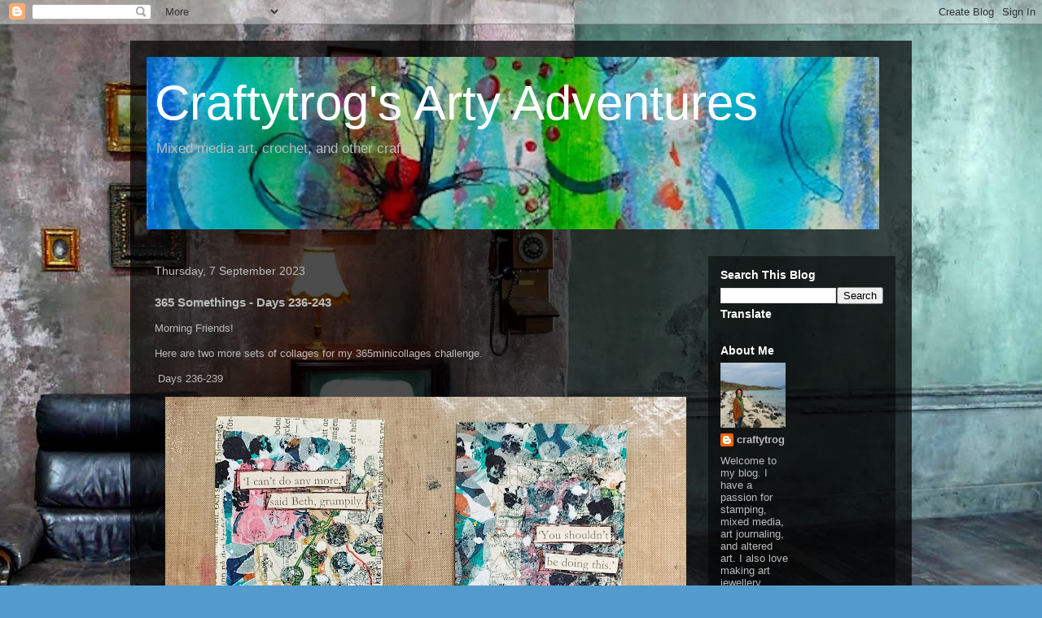

--- FILE ---
content_type: text/html; charset=UTF-8
request_url: https://craftytrog.blogspot.com/2023/09/365-somethings-days-236-243.html
body_size: 32098
content:
<!DOCTYPE html>
<html class='v2' dir='ltr' lang='en-GB'>
<head>
<link href='https://www.blogger.com/static/v1/widgets/335934321-css_bundle_v2.css' rel='stylesheet' type='text/css'/>
<meta content='width=1100' name='viewport'/>
<meta content='text/html; charset=UTF-8' http-equiv='Content-Type'/>
<meta content='blogger' name='generator'/>
<link href='https://craftytrog.blogspot.com/favicon.ico' rel='icon' type='image/x-icon'/>
<link href='https://craftytrog.blogspot.com/2023/09/365-somethings-days-236-243.html' rel='canonical'/>
<link rel="alternate" type="application/atom+xml" title="Craftytrog&#39;s Arty Adventures - Atom" href="https://craftytrog.blogspot.com/feeds/posts/default" />
<link rel="alternate" type="application/rss+xml" title="Craftytrog&#39;s Arty Adventures - RSS" href="https://craftytrog.blogspot.com/feeds/posts/default?alt=rss" />
<link rel="service.post" type="application/atom+xml" title="Craftytrog&#39;s Arty Adventures - Atom" href="https://www.blogger.com/feeds/5207323394646373824/posts/default" />

<link rel="alternate" type="application/atom+xml" title="Craftytrog&#39;s Arty Adventures - Atom" href="https://craftytrog.blogspot.com/feeds/5305852890565821515/comments/default" />
<!--Can't find substitution for tag [blog.ieCssRetrofitLinks]-->
<link href='https://blogger.googleusercontent.com/img/b/R29vZ2xl/AVvXsEgwFAaNzwxH1kXEQr_SZMwlmV9LF7PHLFvKInm-_gQdM2fZIy-Qv_Ia_KxR6Wr-G7yIfY-UlvA8d1mmxBkdxlOtI1EIp4T448eIZvKlI0PnKK-OA1xfft-H2BXUDw5Tii5WuJlKbSRmj5iKILzgPsivemWcugYZIBLnR9XFOjTgnX7JroF8u3SqirJRcJ3M/w640-h636/365%20somethings%20236-239%2003.09.23.jpg' rel='image_src'/>
<meta content='https://craftytrog.blogspot.com/2023/09/365-somethings-days-236-243.html' property='og:url'/>
<meta content='365 Somethings - Days 236-243' property='og:title'/>
<meta content='Morning Friends! Here are two more sets of collages for my 365minicollages challenge.  Days 236-239 Days 240-243 I wish I could say my boxes...' property='og:description'/>
<meta content='https://blogger.googleusercontent.com/img/b/R29vZ2xl/AVvXsEgwFAaNzwxH1kXEQr_SZMwlmV9LF7PHLFvKInm-_gQdM2fZIy-Qv_Ia_KxR6Wr-G7yIfY-UlvA8d1mmxBkdxlOtI1EIp4T448eIZvKlI0PnKK-OA1xfft-H2BXUDw5Tii5WuJlKbSRmj5iKILzgPsivemWcugYZIBLnR9XFOjTgnX7JroF8u3SqirJRcJ3M/w1200-h630-p-k-no-nu/365%20somethings%20236-239%2003.09.23.jpg' property='og:image'/>
<title>Craftytrog's Arty Adventures: 365 Somethings - Days 236-243</title>
<style id='page-skin-1' type='text/css'><!--
/*
-----------------------------------------------
Blogger Template Style
Name:     Travel
Designer: Sookhee Lee
URL:      www.plyfly.net
----------------------------------------------- */
/* Content
----------------------------------------------- */
body {
font: normal normal 13px 'Trebuchet MS',Trebuchet,sans-serif;
color: #bbbbbb;
background: #539bcd url(//themes.googleusercontent.com/image?id=0BwVBOzw_-hbMYTM3ZTRlZTktYzE4ZC00NWU0LWEyMzctOWFlZjVkZTkzNGY4) repeat fixed top center;
}
html body .region-inner {
min-width: 0;
max-width: 100%;
width: auto;
}
a:link {
text-decoration:none;
color: #ff9900;
}
a:visited {
text-decoration:none;
color: #b87209;
}
a:hover {
text-decoration:underline;
color: #ff9900;
}
.content-outer .content-cap-top {
height: 0;
background: transparent none repeat-x scroll top center;
}
.content-outer {
margin: 0 auto;
padding-top: 20px;
}
.content-inner {
background: transparent url(https://resources.blogblog.com/blogblog/data/1kt/travel/bg_black_70.png) repeat scroll top left;
background-position: left -0;
background-color: transparent;
padding: 20px;
}
.main-inner .date-outer {
margin-bottom: 2em;
}
/* Header
----------------------------------------------- */
.header-inner .Header .titlewrapper,
.header-inner .Header .descriptionwrapper {
padding-left: 10px;
padding-right: 10px;
}
.Header h1 {
font: normal normal 60px 'Trebuchet MS',Trebuchet,sans-serif;
color: #ffffff;
}
.Header h1 a {
color: #ffffff;
}
.Header .description {
color: #bbbbbb;
font-size: 130%;
}
/* Tabs
----------------------------------------------- */
.tabs-inner {
margin: 1em 0 0;
padding: 0;
}
.tabs-inner .section {
margin: 0;
}
.tabs-inner .widget ul {
padding: 0;
background: transparent url(https://resources.blogblog.com/blogblog/data/1kt/travel/bg_black_50.png) repeat scroll top center;
}
.tabs-inner .widget li {
border: none;
}
.tabs-inner .widget li a {
display: inline-block;
padding: 1em 1.5em;
color: #ffffff;
font: normal bold 16px 'Trebuchet MS',Trebuchet,sans-serif;
}
.tabs-inner .widget li.selected a,
.tabs-inner .widget li a:hover {
position: relative;
z-index: 1;
background: transparent url(https://resources.blogblog.com/blogblog/data/1kt/travel/bg_black_50.png) repeat scroll top center;
color: #ffffff;
}
/* Headings
----------------------------------------------- */
h2 {
font: normal bold 14px 'Trebuchet MS',Trebuchet,sans-serif;
color: #ffffff;
}
.main-inner h2.date-header {
font: normal normal 14px 'Trebuchet MS',Trebuchet,sans-serif;
color: #bbbbbb;
}
.footer-inner .widget h2,
.sidebar .widget h2 {
padding-bottom: .5em;
}
/* Main
----------------------------------------------- */
.main-inner {
padding: 20px 0;
}
.main-inner .column-center-inner {
padding: 10px 0;
}
.main-inner .column-center-inner .section {
margin: 0 10px;
}
.main-inner .column-right-inner {
margin-left: 20px;
}
.main-inner .fauxcolumn-right-outer .fauxcolumn-inner {
margin-left: 20px;
background: transparent url(https://resources.blogblog.com/blogblog/data/1kt/travel/bg_black_50.png) repeat scroll top left;
}
.main-inner .column-left-inner {
margin-right: 20px;
}
.main-inner .fauxcolumn-left-outer .fauxcolumn-inner {
margin-right: 20px;
background: transparent url(https://resources.blogblog.com/blogblog/data/1kt/travel/bg_black_50.png) repeat scroll top left;
}
.main-inner .column-left-inner,
.main-inner .column-right-inner {
padding: 15px 0;
}
/* Posts
----------------------------------------------- */
h3.post-title {
margin-top: 20px;
}
h3.post-title a {
font: normal bold 20px 'Trebuchet MS',Trebuchet,sans-serif;
color: #ffffff;
}
h3.post-title a:hover {
text-decoration: underline;
}
.main-inner .column-center-outer {
background: transparent none repeat scroll top left;
_background-image: none;
}
.post-body {
line-height: 1.4;
position: relative;
}
.post-header {
margin: 0 0 1em;
line-height: 1.6;
}
.post-footer {
margin: .5em 0;
line-height: 1.6;
}
#blog-pager {
font-size: 140%;
}
#comments {
background: transparent url(https://resources.blogblog.com/blogblog/data/1kt/travel/bg_black_50.png) repeat scroll top center;
padding: 15px;
}
#comments .comment-author {
padding-top: 1.5em;
}
#comments h4,
#comments .comment-author a,
#comments .comment-timestamp a {
color: #ffffff;
}
#comments .comment-author:first-child {
padding-top: 0;
border-top: none;
}
.avatar-image-container {
margin: .2em 0 0;
}
/* Comments
----------------------------------------------- */
#comments a {
color: #ffffff;
}
.comments .comments-content .icon.blog-author {
background-repeat: no-repeat;
background-image: url([data-uri]);
}
.comments .comments-content .loadmore a {
border-top: 1px solid #ffffff;
border-bottom: 1px solid #ffffff;
}
.comments .comment-thread.inline-thread {
background: transparent;
}
.comments .continue {
border-top: 2px solid #ffffff;
}
/* Widgets
----------------------------------------------- */
.sidebar .widget {
border-bottom: 2px solid transparent;
padding-bottom: 10px;
margin: 10px 0;
}
.sidebar .widget:first-child {
margin-top: 0;
}
.sidebar .widget:last-child {
border-bottom: none;
margin-bottom: 0;
padding-bottom: 0;
}
.footer-inner .widget,
.sidebar .widget {
font: normal normal 13px 'Trebuchet MS',Trebuchet,sans-serif;
color: #bbbbbb;
}
.sidebar .widget a:link {
color: #bbbbbb;
text-decoration: none;
}
.sidebar .widget a:visited {
color: #b87209;
}
.sidebar .widget a:hover {
color: #bbbbbb;
text-decoration: underline;
}
.footer-inner .widget a:link {
color: #ff9900;
text-decoration: none;
}
.footer-inner .widget a:visited {
color: #b87209;
}
.footer-inner .widget a:hover {
color: #ff9900;
text-decoration: underline;
}
.widget .zippy {
color: #ffffff;
}
.footer-inner {
background: transparent none repeat scroll top center;
}
/* Mobile
----------------------------------------------- */
body.mobile  {
background-size: 100% auto;
}
body.mobile .AdSense {
margin: 0 -10px;
}
.mobile .body-fauxcolumn-outer {
background: transparent none repeat scroll top left;
}
.mobile .footer-inner .widget a:link {
color: #bbbbbb;
text-decoration: none;
}
.mobile .footer-inner .widget a:visited {
color: #b87209;
}
.mobile-post-outer a {
color: #ffffff;
}
.mobile-link-button {
background-color: #ff9900;
}
.mobile-link-button a:link, .mobile-link-button a:visited {
color: #ffffff;
}
.mobile-index-contents {
color: #bbbbbb;
}
.mobile .tabs-inner .PageList .widget-content {
background: transparent url(https://resources.blogblog.com/blogblog/data/1kt/travel/bg_black_50.png) repeat scroll top center;
color: #ffffff;
}
.mobile .tabs-inner .PageList .widget-content .pagelist-arrow {
border-left: 1px solid #ffffff;
}

--></style>
<style id='template-skin-1' type='text/css'><!--
body {
min-width: 960px;
}
.content-outer, .content-fauxcolumn-outer, .region-inner {
min-width: 960px;
max-width: 960px;
_width: 960px;
}
.main-inner .columns {
padding-left: 0;
padding-right: 250px;
}
.main-inner .fauxcolumn-center-outer {
left: 0;
right: 250px;
/* IE6 does not respect left and right together */
_width: expression(this.parentNode.offsetWidth -
parseInt("0") -
parseInt("250px") + 'px');
}
.main-inner .fauxcolumn-left-outer {
width: 0;
}
.main-inner .fauxcolumn-right-outer {
width: 250px;
}
.main-inner .column-left-outer {
width: 0;
right: 100%;
margin-left: -0;
}
.main-inner .column-right-outer {
width: 250px;
margin-right: -250px;
}
#layout {
min-width: 0;
}
#layout .content-outer {
min-width: 0;
width: 800px;
}
#layout .region-inner {
min-width: 0;
width: auto;
}
body#layout div.add_widget {
padding: 8px;
}
body#layout div.add_widget a {
margin-left: 32px;
}
--></style>
<style>
    body {background-image:url(\/\/themes.googleusercontent.com\/image?id=0BwVBOzw_-hbMYTM3ZTRlZTktYzE4ZC00NWU0LWEyMzctOWFlZjVkZTkzNGY4);}
    
@media (max-width: 200px) { body {background-image:url(\/\/themes.googleusercontent.com\/image?id=0BwVBOzw_-hbMYTM3ZTRlZTktYzE4ZC00NWU0LWEyMzctOWFlZjVkZTkzNGY4&options=w200);}}
@media (max-width: 400px) and (min-width: 201px) { body {background-image:url(\/\/themes.googleusercontent.com\/image?id=0BwVBOzw_-hbMYTM3ZTRlZTktYzE4ZC00NWU0LWEyMzctOWFlZjVkZTkzNGY4&options=w400);}}
@media (max-width: 800px) and (min-width: 401px) { body {background-image:url(\/\/themes.googleusercontent.com\/image?id=0BwVBOzw_-hbMYTM3ZTRlZTktYzE4ZC00NWU0LWEyMzctOWFlZjVkZTkzNGY4&options=w800);}}
@media (max-width: 1200px) and (min-width: 801px) { body {background-image:url(\/\/themes.googleusercontent.com\/image?id=0BwVBOzw_-hbMYTM3ZTRlZTktYzE4ZC00NWU0LWEyMzctOWFlZjVkZTkzNGY4&options=w1200);}}
/* Last tag covers anything over one higher than the previous max-size cap. */
@media (min-width: 1201px) { body {background-image:url(\/\/themes.googleusercontent.com\/image?id=0BwVBOzw_-hbMYTM3ZTRlZTktYzE4ZC00NWU0LWEyMzctOWFlZjVkZTkzNGY4&options=w1600);}}
  </style>
<link href='https://www.blogger.com/dyn-css/authorization.css?targetBlogID=5207323394646373824&amp;zx=2bc62d88-e374-4e54-bca5-8121eea27208' media='none' onload='if(media!=&#39;all&#39;)media=&#39;all&#39;' rel='stylesheet'/><noscript><link href='https://www.blogger.com/dyn-css/authorization.css?targetBlogID=5207323394646373824&amp;zx=2bc62d88-e374-4e54-bca5-8121eea27208' rel='stylesheet'/></noscript>
<meta name='google-adsense-platform-account' content='ca-host-pub-1556223355139109'/>
<meta name='google-adsense-platform-domain' content='blogspot.com'/>

</head>
<body class='loading variant-studio'>
<div class='navbar section' id='navbar' name='Navbar'><div class='widget Navbar' data-version='1' id='Navbar1'><script type="text/javascript">
    function setAttributeOnload(object, attribute, val) {
      if(window.addEventListener) {
        window.addEventListener('load',
          function(){ object[attribute] = val; }, false);
      } else {
        window.attachEvent('onload', function(){ object[attribute] = val; });
      }
    }
  </script>
<div id="navbar-iframe-container"></div>
<script type="text/javascript" src="https://apis.google.com/js/platform.js"></script>
<script type="text/javascript">
      gapi.load("gapi.iframes:gapi.iframes.style.bubble", function() {
        if (gapi.iframes && gapi.iframes.getContext) {
          gapi.iframes.getContext().openChild({
              url: 'https://www.blogger.com/navbar/5207323394646373824?po\x3d5305852890565821515\x26origin\x3dhttps://craftytrog.blogspot.com',
              where: document.getElementById("navbar-iframe-container"),
              id: "navbar-iframe"
          });
        }
      });
    </script><script type="text/javascript">
(function() {
var script = document.createElement('script');
script.type = 'text/javascript';
script.src = '//pagead2.googlesyndication.com/pagead/js/google_top_exp.js';
var head = document.getElementsByTagName('head')[0];
if (head) {
head.appendChild(script);
}})();
</script>
</div></div>
<div class='body-fauxcolumns'>
<div class='fauxcolumn-outer body-fauxcolumn-outer'>
<div class='cap-top'>
<div class='cap-left'></div>
<div class='cap-right'></div>
</div>
<div class='fauxborder-left'>
<div class='fauxborder-right'></div>
<div class='fauxcolumn-inner'>
</div>
</div>
<div class='cap-bottom'>
<div class='cap-left'></div>
<div class='cap-right'></div>
</div>
</div>
</div>
<div class='content'>
<div class='content-fauxcolumns'>
<div class='fauxcolumn-outer content-fauxcolumn-outer'>
<div class='cap-top'>
<div class='cap-left'></div>
<div class='cap-right'></div>
</div>
<div class='fauxborder-left'>
<div class='fauxborder-right'></div>
<div class='fauxcolumn-inner'>
</div>
</div>
<div class='cap-bottom'>
<div class='cap-left'></div>
<div class='cap-right'></div>
</div>
</div>
</div>
<div class='content-outer'>
<div class='content-cap-top cap-top'>
<div class='cap-left'></div>
<div class='cap-right'></div>
</div>
<div class='fauxborder-left content-fauxborder-left'>
<div class='fauxborder-right content-fauxborder-right'></div>
<div class='content-inner'>
<header>
<div class='header-outer'>
<div class='header-cap-top cap-top'>
<div class='cap-left'></div>
<div class='cap-right'></div>
</div>
<div class='fauxborder-left header-fauxborder-left'>
<div class='fauxborder-right header-fauxborder-right'></div>
<div class='region-inner header-inner'>
<div class='header section' id='header' name='Header'><div class='widget Header' data-version='1' id='Header1'>
<div id='header-inner' style='background-image: url("https://blogger.googleusercontent.com/img/b/R29vZ2xl/AVvXsEjovWhbIIfdTuAmtn5_D5Znw6MjH8nXO_bbepE4HgN-6H7jMzhx3nwPV-bkgHAfuEzaqBoZWa29nyxObB16uQVawimL56Bv3Ez8RxuognCaqm8_MEz5V47a9IUD8d2WgASSdtuMT2_DiTja/s1600/artmarks17-day14-fluid.jpg"); background-position: left; width: 900px; min-height: 212px; _height: 212px; background-repeat: no-repeat; '>
<div class='titlewrapper' style='background: transparent'>
<h1 class='title' style='background: transparent; border-width: 0px'>
<a href='https://craftytrog.blogspot.com/'>
Craftytrog's Arty Adventures
</a>
</h1>
</div>
<div class='descriptionwrapper'>
<p class='description'><span>Mixed media art, crochet, and other crafts</span></p>
</div>
</div>
</div></div>
</div>
</div>
<div class='header-cap-bottom cap-bottom'>
<div class='cap-left'></div>
<div class='cap-right'></div>
</div>
</div>
</header>
<div class='tabs-outer'>
<div class='tabs-cap-top cap-top'>
<div class='cap-left'></div>
<div class='cap-right'></div>
</div>
<div class='fauxborder-left tabs-fauxborder-left'>
<div class='fauxborder-right tabs-fauxborder-right'></div>
<div class='region-inner tabs-inner'>
<div class='tabs no-items section' id='crosscol' name='Cross-column'></div>
<div class='tabs no-items section' id='crosscol-overflow' name='Cross-Column 2'></div>
</div>
</div>
<div class='tabs-cap-bottom cap-bottom'>
<div class='cap-left'></div>
<div class='cap-right'></div>
</div>
</div>
<div class='main-outer'>
<div class='main-cap-top cap-top'>
<div class='cap-left'></div>
<div class='cap-right'></div>
</div>
<div class='fauxborder-left main-fauxborder-left'>
<div class='fauxborder-right main-fauxborder-right'></div>
<div class='region-inner main-inner'>
<div class='columns fauxcolumns'>
<div class='fauxcolumn-outer fauxcolumn-center-outer'>
<div class='cap-top'>
<div class='cap-left'></div>
<div class='cap-right'></div>
</div>
<div class='fauxborder-left'>
<div class='fauxborder-right'></div>
<div class='fauxcolumn-inner'>
</div>
</div>
<div class='cap-bottom'>
<div class='cap-left'></div>
<div class='cap-right'></div>
</div>
</div>
<div class='fauxcolumn-outer fauxcolumn-left-outer'>
<div class='cap-top'>
<div class='cap-left'></div>
<div class='cap-right'></div>
</div>
<div class='fauxborder-left'>
<div class='fauxborder-right'></div>
<div class='fauxcolumn-inner'>
</div>
</div>
<div class='cap-bottom'>
<div class='cap-left'></div>
<div class='cap-right'></div>
</div>
</div>
<div class='fauxcolumn-outer fauxcolumn-right-outer'>
<div class='cap-top'>
<div class='cap-left'></div>
<div class='cap-right'></div>
</div>
<div class='fauxborder-left'>
<div class='fauxborder-right'></div>
<div class='fauxcolumn-inner'>
</div>
</div>
<div class='cap-bottom'>
<div class='cap-left'></div>
<div class='cap-right'></div>
</div>
</div>
<!-- corrects IE6 width calculation -->
<div class='columns-inner'>
<div class='column-center-outer'>
<div class='column-center-inner'>
<div class='main section' id='main' name='Main'><div class='widget Blog' data-version='1' id='Blog1'>
<div class='blog-posts hfeed'>

          <div class="date-outer">
        
<h2 class='date-header'><span>Thursday, 7 September 2023</span></h2>

          <div class="date-posts">
        
<div class='post-outer'>
<div class='post hentry uncustomized-post-template' itemprop='blogPost' itemscope='itemscope' itemtype='http://schema.org/BlogPosting'>
<meta content='https://blogger.googleusercontent.com/img/b/R29vZ2xl/AVvXsEgwFAaNzwxH1kXEQr_SZMwlmV9LF7PHLFvKInm-_gQdM2fZIy-Qv_Ia_KxR6Wr-G7yIfY-UlvA8d1mmxBkdxlOtI1EIp4T448eIZvKlI0PnKK-OA1xfft-H2BXUDw5Tii5WuJlKbSRmj5iKILzgPsivemWcugYZIBLnR9XFOjTgnX7JroF8u3SqirJRcJ3M/w640-h636/365%20somethings%20236-239%2003.09.23.jpg' itemprop='image_url'/>
<meta content='5207323394646373824' itemprop='blogId'/>
<meta content='5305852890565821515' itemprop='postId'/>
<a name='5305852890565821515'></a>
<h3 class='post-title entry-title' itemprop='name'>
365 Somethings - Days 236-243
</h3>
<div class='post-header'>
<div class='post-header-line-1'></div>
</div>
<div class='post-body entry-content' id='post-body-5305852890565821515' itemprop='description articleBody'>
<p>Morning Friends!</p><p>Here are two more sets of collages for my 365minicollages challenge.</p><p>&nbsp;Days 236-239</p><div class="separator" style="clear: both; text-align: center;"><a href="https://blogger.googleusercontent.com/img/b/R29vZ2xl/AVvXsEgwFAaNzwxH1kXEQr_SZMwlmV9LF7PHLFvKInm-_gQdM2fZIy-Qv_Ia_KxR6Wr-G7yIfY-UlvA8d1mmxBkdxlOtI1EIp4T448eIZvKlI0PnKK-OA1xfft-H2BXUDw5Tii5WuJlKbSRmj5iKILzgPsivemWcugYZIBLnR9XFOjTgnX7JroF8u3SqirJRcJ3M/s3000/365%20somethings%20236-239%2003.09.23.jpg" imageanchor="1" style="margin-left: 1em; margin-right: 1em;"><img border="0" data-original-height="2984" data-original-width="3000" height="636" src="https://blogger.googleusercontent.com/img/b/R29vZ2xl/AVvXsEgwFAaNzwxH1kXEQr_SZMwlmV9LF7PHLFvKInm-_gQdM2fZIy-Qv_Ia_KxR6Wr-G7yIfY-UlvA8d1mmxBkdxlOtI1EIp4T448eIZvKlI0PnKK-OA1xfft-H2BXUDw5Tii5WuJlKbSRmj5iKILzgPsivemWcugYZIBLnR9XFOjTgnX7JroF8u3SqirJRcJ3M/w640-h636/365%20somethings%20236-239%2003.09.23.jpg" width="640" /></a></div><br /><div class="separator" style="clear: both; text-align: center;"><a href="https://blogger.googleusercontent.com/img/b/R29vZ2xl/AVvXsEgaYtcqx13Cvpc1qyOwIkomK7gsmvhipE0GfWv1DMUPq3kcguXWdaO6nriCYmx6pVRa4cpknfnUszTReHpwi6fUnIm1bMaKf6hDfXj-CwZ4qf73-xHQGPyYhSfs2gEr2FP0be6TyTx3MzqhWa-AHApXSsVKZWsfNhrfdlcorWAo39yEST0lDlJYnuCfH9Ll/s3000/365%20somethings%20236%2003.09.23.jpg" imageanchor="1" style="margin-left: 1em; margin-right: 1em;"><img border="0" data-original-height="2961" data-original-width="3000" height="632" src="https://blogger.googleusercontent.com/img/b/R29vZ2xl/AVvXsEgaYtcqx13Cvpc1qyOwIkomK7gsmvhipE0GfWv1DMUPq3kcguXWdaO6nriCYmx6pVRa4cpknfnUszTReHpwi6fUnIm1bMaKf6hDfXj-CwZ4qf73-xHQGPyYhSfs2gEr2FP0be6TyTx3MzqhWa-AHApXSsVKZWsfNhrfdlcorWAo39yEST0lDlJYnuCfH9Ll/w640-h632/365%20somethings%20236%2003.09.23.jpg" width="640" /></a></div><br /><div class="separator" style="clear: both; text-align: center;"><a href="https://blogger.googleusercontent.com/img/b/R29vZ2xl/AVvXsEiXtRsAlVA-oO19vbeREtIcOLgnsrA2_tTghNO3WWBCUZ5BdCIQUkIErhJP4pux7xgEEsnpywEXmzqw0tkozhS55ooF8pty9nMk1LtilcROO4pyonMH5iQJuju93e1hsoWBw_OYNWqCIeho_IDECdkXU-O8wtJBvgb5EarGbrDHvTIDI9D-aRAJcE7mu5kY/s2817/365%20somethings%20237%2003.09.23.jpg" imageanchor="1" style="margin-left: 1em; margin-right: 1em;"><img border="0" data-original-height="2791" data-original-width="2817" height="634" src="https://blogger.googleusercontent.com/img/b/R29vZ2xl/AVvXsEiXtRsAlVA-oO19vbeREtIcOLgnsrA2_tTghNO3WWBCUZ5BdCIQUkIErhJP4pux7xgEEsnpywEXmzqw0tkozhS55ooF8pty9nMk1LtilcROO4pyonMH5iQJuju93e1hsoWBw_OYNWqCIeho_IDECdkXU-O8wtJBvgb5EarGbrDHvTIDI9D-aRAJcE7mu5kY/w640-h634/365%20somethings%20237%2003.09.23.jpg" width="640" /></a></div><br /><div class="separator" style="clear: both; text-align: center;"><a href="https://blogger.googleusercontent.com/img/b/R29vZ2xl/AVvXsEiKRzd9jxtW-_7w0-hDBjprPtSgw9hw_TEI6eHlrBEYMPDvPsnUtuLV_PVBikCvhNRsIp4WunWz8RfiNzlkELHv3q0t-0e1siagg6AkWweg_u3bKQfNv8tTaZwkFpZJEnZVo-Ixi6ksaDp52OIpzugLVN336iuC6_JHMIxCz7dC7dPtAH67HkzAw6QGKrc8/s3090/365%20somethings%20238%2003.09.23.jpg" imageanchor="1" style="margin-left: 1em; margin-right: 1em;"><img border="0" data-original-height="3090" data-original-width="2986" height="640" src="https://blogger.googleusercontent.com/img/b/R29vZ2xl/AVvXsEiKRzd9jxtW-_7w0-hDBjprPtSgw9hw_TEI6eHlrBEYMPDvPsnUtuLV_PVBikCvhNRsIp4WunWz8RfiNzlkELHv3q0t-0e1siagg6AkWweg_u3bKQfNv8tTaZwkFpZJEnZVo-Ixi6ksaDp52OIpzugLVN336iuC6_JHMIxCz7dC7dPtAH67HkzAw6QGKrc8/w618-h640/365%20somethings%20238%2003.09.23.jpg" width="618" /></a></div><br /><div class="separator" style="clear: both; text-align: center;"><a href="https://blogger.googleusercontent.com/img/b/R29vZ2xl/AVvXsEjcYJFGaFGo2L1dbnkjiheXU-DN8J9FzTo0noNs-qUtCLU2HXgqsvEj9sff_U2xgzQES25CePXQczqGo0tKrs0xyW8-IfcKovH3moCcmJbgxIWUcp1mIccDNMwmM0EpNr8xythMSo80-pDA7ByeHU8IkJ0u5rnvZg_PVffbTnjAx5QVPXxWQmHimqQwzmut/s2906/365%20somethings%20239%2003.09.23.jpg" imageanchor="1" style="margin-left: 1em; margin-right: 1em;"><img border="0" data-original-height="2876" data-original-width="2906" height="634" src="https://blogger.googleusercontent.com/img/b/R29vZ2xl/AVvXsEjcYJFGaFGo2L1dbnkjiheXU-DN8J9FzTo0noNs-qUtCLU2HXgqsvEj9sff_U2xgzQES25CePXQczqGo0tKrs0xyW8-IfcKovH3moCcmJbgxIWUcp1mIccDNMwmM0EpNr8xythMSo80-pDA7ByeHU8IkJ0u5rnvZg_PVffbTnjAx5QVPXxWQmHimqQwzmut/w640-h634/365%20somethings%20239%2003.09.23.jpg" width="640" /></a></div><br /><p>Days 240-243</p><div class="separator" style="clear: both; text-align: center;"><a href="https://blogger.googleusercontent.com/img/b/R29vZ2xl/AVvXsEiosET-uujbpmYXqi-y2FdEuqrWllG1dfLNaLZ7SUfkTZ99jRHOYRKtkILablRw94AiA1R7fmOARbSPfDs5bzVgeDUF0N-w5BK1z0vBo538JbubVOm2tdP3aD5fgJpwBBYegpLExolK0vmA98bTMlKFhX8c9v6NLYUVaupytWYeMexwFwRhstgqG8TasIdm/s3000/365%20somethings%20240-243%2004.09.23.jpg" imageanchor="1" style="margin-left: 1em; margin-right: 1em;"><img border="0" data-original-height="2941" data-original-width="3000" height="628" src="https://blogger.googleusercontent.com/img/b/R29vZ2xl/AVvXsEiosET-uujbpmYXqi-y2FdEuqrWllG1dfLNaLZ7SUfkTZ99jRHOYRKtkILablRw94AiA1R7fmOARbSPfDs5bzVgeDUF0N-w5BK1z0vBo538JbubVOm2tdP3aD5fgJpwBBYegpLExolK0vmA98bTMlKFhX8c9v6NLYUVaupytWYeMexwFwRhstgqG8TasIdm/w640-h628/365%20somethings%20240-243%2004.09.23.jpg" width="640" /></a></div><br /><div class="separator" style="clear: both; text-align: center;"><a href="https://blogger.googleusercontent.com/img/b/R29vZ2xl/AVvXsEiQc5ztb7gEG0eydyShDTvwVBCtzSN_m45CExs56aSdAwoZXYxcSBsW3OGBAxBLsDQEkh_hvlrFjFbI_HLsES-Vk9zwV7kHdFwY2kKiHZkXxm5nFwWgRFdQDiX2EQ-xckUamAIW0PiDajvkxrh_Fq2CodnzH_N5xwyEVQ33mwyPzfqpFlAbOTNW4dtz0CTV/s2783/365%20somethings%20240%2004.09.23.jpg" imageanchor="1" style="margin-left: 1em; margin-right: 1em;"><img border="0" data-original-height="2729" data-original-width="2783" height="628" src="https://blogger.googleusercontent.com/img/b/R29vZ2xl/AVvXsEiQc5ztb7gEG0eydyShDTvwVBCtzSN_m45CExs56aSdAwoZXYxcSBsW3OGBAxBLsDQEkh_hvlrFjFbI_HLsES-Vk9zwV7kHdFwY2kKiHZkXxm5nFwWgRFdQDiX2EQ-xckUamAIW0PiDajvkxrh_Fq2CodnzH_N5xwyEVQ33mwyPzfqpFlAbOTNW4dtz0CTV/w640-h628/365%20somethings%20240%2004.09.23.jpg" width="640" /></a></div><br /><div class="separator" style="clear: both; text-align: center;"><a href="https://blogger.googleusercontent.com/img/b/R29vZ2xl/AVvXsEjISMkOzsZPFdQifVacPtmxjj8hOmfouTLIdDGPtUOFCOUXl7t5mIuhr4S_OHZ2FkY2giUK6iXgUh07Uo5dA3qCK6Aiys8OWY_HTDQBfUaEVuXv_VP7wTVmyveHDUR2Ft16lGhRzZMQMiq6UOolFMiDQJPRLh6IK7C2jwP6KMHGkj1wMLSieF_St8FPYVvm/s3035/365%20somethings%20241%2004.09.23.jpg" imageanchor="1" style="margin-left: 1em; margin-right: 1em;"><img border="0" data-original-height="3035" data-original-width="2862" height="640" src="https://blogger.googleusercontent.com/img/b/R29vZ2xl/AVvXsEjISMkOzsZPFdQifVacPtmxjj8hOmfouTLIdDGPtUOFCOUXl7t5mIuhr4S_OHZ2FkY2giUK6iXgUh07Uo5dA3qCK6Aiys8OWY_HTDQBfUaEVuXv_VP7wTVmyveHDUR2Ft16lGhRzZMQMiq6UOolFMiDQJPRLh6IK7C2jwP6KMHGkj1wMLSieF_St8FPYVvm/w604-h640/365%20somethings%20241%2004.09.23.jpg" width="604" /></a></div><br /><div class="separator" style="clear: both; text-align: center;"><a href="https://blogger.googleusercontent.com/img/b/R29vZ2xl/AVvXsEjPEn277rZzxkROp0uma9IGWWg1ZmnwYSUeb9UvexvQvNx2mA2H0lIw3_SpbX0Ouewr9yHAT-fuodyHuV6pY5SJQvSSScfZGUdAzde7sRz9GFqeYnNWWaIaXvRrNzfQD2M1qaK71v6Zidwu3YDZX6OP2i8E9mz1JzCG9qbDo5LGrz7SzbFwjYg7ar2NT6Fh/s3009/365%20somethings%20242%2004.09.23.jpg" imageanchor="1" style="margin-left: 1em; margin-right: 1em;"><img border="0" data-original-height="3009" data-original-width="2905" height="640" src="https://blogger.googleusercontent.com/img/b/R29vZ2xl/AVvXsEjPEn277rZzxkROp0uma9IGWWg1ZmnwYSUeb9UvexvQvNx2mA2H0lIw3_SpbX0Ouewr9yHAT-fuodyHuV6pY5SJQvSSScfZGUdAzde7sRz9GFqeYnNWWaIaXvRrNzfQD2M1qaK71v6Zidwu3YDZX6OP2i8E9mz1JzCG9qbDo5LGrz7SzbFwjYg7ar2NT6Fh/w618-h640/365%20somethings%20242%2004.09.23.jpg" width="618" /></a></div><br /><div class="separator" style="clear: both; text-align: center;"><a href="https://blogger.googleusercontent.com/img/b/R29vZ2xl/AVvXsEgjdfXLEQlWaJ3fNrQlW_rUo5BA6UunCOddfC12F9JC4Kwkdi_pSR1aW9jlZAOoFTbKk-HTDbcXXoqHFyMEJ9zEpvX2YzXT2ign3nHR1fvmfmWCINdQuJo8ib1ontZDMtPC2cVDv3_m9rLJt4u2hARUU1gAJoznS4V9cMWQsXRnvwxr3yVOHhQiKNck1dmS/s3000/365%20somethings%20243%2004.09.23.jpg" imageanchor="1" style="margin-left: 1em; margin-right: 1em;"><img border="0" data-original-height="2946" data-original-width="3000" height="628" src="https://blogger.googleusercontent.com/img/b/R29vZ2xl/AVvXsEgjdfXLEQlWaJ3fNrQlW_rUo5BA6UunCOddfC12F9JC4Kwkdi_pSR1aW9jlZAOoFTbKk-HTDbcXXoqHFyMEJ9zEpvX2YzXT2ign3nHR1fvmfmWCINdQuJo8ib1ontZDMtPC2cVDv3_m9rLJt4u2hARUU1gAJoznS4V9cMWQsXRnvwxr3yVOHhQiKNck1dmS/w640-h628/365%20somethings%20243%2004.09.23.jpg" width="640" /></a></div><br /><p>I wish I could say my boxes of collage fodder are decreasing, but they don't appear to be 😂</p><p>Thanks for visiting,</p><p>Alison</p>
<div style='clear: both;'></div>
</div>
<div class='post-footer'>
<div class='post-footer-line post-footer-line-1'>
<span class='post-author vcard'>
Posted by
<span class='fn' itemprop='author' itemscope='itemscope' itemtype='http://schema.org/Person'>
<meta content='https://www.blogger.com/profile/00440765819220981916' itemprop='url'/>
<a class='g-profile' href='https://www.blogger.com/profile/00440765819220981916' rel='author' title='author profile'>
<span itemprop='name'>craftytrog</span>
</a>
</span>
</span>
<span class='post-timestamp'>
at
<meta content='https://craftytrog.blogspot.com/2023/09/365-somethings-days-236-243.html' itemprop='url'/>
<a class='timestamp-link' href='https://craftytrog.blogspot.com/2023/09/365-somethings-days-236-243.html' rel='bookmark' title='permanent link'><abbr class='published' itemprop='datePublished' title='2023-09-07T08:00:00+01:00'>08:00</abbr></a>
</span>
<span class='post-comment-link'>
</span>
<span class='post-icons'>
<span class='item-control blog-admin pid-1388251082'>
<a href='https://www.blogger.com/post-edit.g?blogID=5207323394646373824&postID=5305852890565821515&from=pencil' title='Edit Post'>
<img alt='' class='icon-action' height='18' src='https://resources.blogblog.com/img/icon18_edit_allbkg.gif' width='18'/>
</a>
</span>
</span>
<div class='post-share-buttons goog-inline-block'>
<a class='goog-inline-block share-button sb-email' href='https://www.blogger.com/share-post.g?blogID=5207323394646373824&postID=5305852890565821515&target=email' target='_blank' title='Email This'><span class='share-button-link-text'>Email This</span></a><a class='goog-inline-block share-button sb-blog' href='https://www.blogger.com/share-post.g?blogID=5207323394646373824&postID=5305852890565821515&target=blog' onclick='window.open(this.href, "_blank", "height=270,width=475"); return false;' target='_blank' title='BlogThis!'><span class='share-button-link-text'>BlogThis!</span></a><a class='goog-inline-block share-button sb-twitter' href='https://www.blogger.com/share-post.g?blogID=5207323394646373824&postID=5305852890565821515&target=twitter' target='_blank' title='Share to X'><span class='share-button-link-text'>Share to X</span></a><a class='goog-inline-block share-button sb-facebook' href='https://www.blogger.com/share-post.g?blogID=5207323394646373824&postID=5305852890565821515&target=facebook' onclick='window.open(this.href, "_blank", "height=430,width=640"); return false;' target='_blank' title='Share to Facebook'><span class='share-button-link-text'>Share to Facebook</span></a><a class='goog-inline-block share-button sb-pinterest' href='https://www.blogger.com/share-post.g?blogID=5207323394646373824&postID=5305852890565821515&target=pinterest' target='_blank' title='Share to Pinterest'><span class='share-button-link-text'>Share to Pinterest</span></a>
</div>
</div>
<div class='post-footer-line post-footer-line-2'>
<span class='post-labels'>
Labels:
<a href='https://craftytrog.blogspot.com/search/label/365collages' rel='tag'>365collages</a>,
<a href='https://craftytrog.blogspot.com/search/label/365minicollages' rel='tag'>365minicollages</a>,
<a href='https://craftytrog.blogspot.com/search/label/365somethings' rel='tag'>365somethings</a>,
<a href='https://craftytrog.blogspot.com/search/label/365somethings2023' rel='tag'>365somethings2023</a>,
<a href='https://craftytrog.blogspot.com/search/label/Art' rel='tag'>Art</a>,
<a href='https://craftytrog.blogspot.com/search/label/Collage' rel='tag'>Collage</a>,
<a href='https://craftytrog.blogspot.com/search/label/collage%20fodder' rel='tag'>collage fodder</a>,
<a href='https://craftytrog.blogspot.com/search/label/Found%20Text' rel='tag'>Found Text</a>,
<a href='https://craftytrog.blogspot.com/search/label/Mixed%20Media' rel='tag'>Mixed Media</a>,
<a href='https://craftytrog.blogspot.com/search/label/Recycle' rel='tag'>Recycle</a>
</span>
</div>
<div class='post-footer-line post-footer-line-3'>
<span class='post-location'>
</span>
</div>
</div>
</div>
<div class='comments' id='comments'>
<a name='comments'></a>
<h4>5 comments:</h4>
<div class='comments-content'>
<script async='async' src='' type='text/javascript'></script>
<script type='text/javascript'>
    (function() {
      var items = null;
      var msgs = null;
      var config = {};

// <![CDATA[
      var cursor = null;
      if (items && items.length > 0) {
        cursor = parseInt(items[items.length - 1].timestamp) + 1;
      }

      var bodyFromEntry = function(entry) {
        var text = (entry &&
                    ((entry.content && entry.content.$t) ||
                     (entry.summary && entry.summary.$t))) ||
            '';
        if (entry && entry.gd$extendedProperty) {
          for (var k in entry.gd$extendedProperty) {
            if (entry.gd$extendedProperty[k].name == 'blogger.contentRemoved') {
              return '<span class="deleted-comment">' + text + '</span>';
            }
          }
        }
        return text;
      }

      var parse = function(data) {
        cursor = null;
        var comments = [];
        if (data && data.feed && data.feed.entry) {
          for (var i = 0, entry; entry = data.feed.entry[i]; i++) {
            var comment = {};
            // comment ID, parsed out of the original id format
            var id = /blog-(\d+).post-(\d+)/.exec(entry.id.$t);
            comment.id = id ? id[2] : null;
            comment.body = bodyFromEntry(entry);
            comment.timestamp = Date.parse(entry.published.$t) + '';
            if (entry.author && entry.author.constructor === Array) {
              var auth = entry.author[0];
              if (auth) {
                comment.author = {
                  name: (auth.name ? auth.name.$t : undefined),
                  profileUrl: (auth.uri ? auth.uri.$t : undefined),
                  avatarUrl: (auth.gd$image ? auth.gd$image.src : undefined)
                };
              }
            }
            if (entry.link) {
              if (entry.link[2]) {
                comment.link = comment.permalink = entry.link[2].href;
              }
              if (entry.link[3]) {
                var pid = /.*comments\/default\/(\d+)\?.*/.exec(entry.link[3].href);
                if (pid && pid[1]) {
                  comment.parentId = pid[1];
                }
              }
            }
            comment.deleteclass = 'item-control blog-admin';
            if (entry.gd$extendedProperty) {
              for (var k in entry.gd$extendedProperty) {
                if (entry.gd$extendedProperty[k].name == 'blogger.itemClass') {
                  comment.deleteclass += ' ' + entry.gd$extendedProperty[k].value;
                } else if (entry.gd$extendedProperty[k].name == 'blogger.displayTime') {
                  comment.displayTime = entry.gd$extendedProperty[k].value;
                }
              }
            }
            comments.push(comment);
          }
        }
        return comments;
      };

      var paginator = function(callback) {
        if (hasMore()) {
          var url = config.feed + '?alt=json&v=2&orderby=published&reverse=false&max-results=50';
          if (cursor) {
            url += '&published-min=' + new Date(cursor).toISOString();
          }
          window.bloggercomments = function(data) {
            var parsed = parse(data);
            cursor = parsed.length < 50 ? null
                : parseInt(parsed[parsed.length - 1].timestamp) + 1
            callback(parsed);
            window.bloggercomments = null;
          }
          url += '&callback=bloggercomments';
          var script = document.createElement('script');
          script.type = 'text/javascript';
          script.src = url;
          document.getElementsByTagName('head')[0].appendChild(script);
        }
      };
      var hasMore = function() {
        return !!cursor;
      };
      var getMeta = function(key, comment) {
        if ('iswriter' == key) {
          var matches = !!comment.author
              && comment.author.name == config.authorName
              && comment.author.profileUrl == config.authorUrl;
          return matches ? 'true' : '';
        } else if ('deletelink' == key) {
          return config.baseUri + '/comment/delete/'
               + config.blogId + '/' + comment.id;
        } else if ('deleteclass' == key) {
          return comment.deleteclass;
        }
        return '';
      };

      var replybox = null;
      var replyUrlParts = null;
      var replyParent = undefined;

      var onReply = function(commentId, domId) {
        if (replybox == null) {
          // lazily cache replybox, and adjust to suit this style:
          replybox = document.getElementById('comment-editor');
          if (replybox != null) {
            replybox.height = '250px';
            replybox.style.display = 'block';
            replyUrlParts = replybox.src.split('#');
          }
        }
        if (replybox && (commentId !== replyParent)) {
          replybox.src = '';
          document.getElementById(domId).insertBefore(replybox, null);
          replybox.src = replyUrlParts[0]
              + (commentId ? '&parentID=' + commentId : '')
              + '#' + replyUrlParts[1];
          replyParent = commentId;
        }
      };

      var hash = (window.location.hash || '#').substring(1);
      var startThread, targetComment;
      if (/^comment-form_/.test(hash)) {
        startThread = hash.substring('comment-form_'.length);
      } else if (/^c[0-9]+$/.test(hash)) {
        targetComment = hash.substring(1);
      }

      // Configure commenting API:
      var configJso = {
        'maxDepth': config.maxThreadDepth
      };
      var provider = {
        'id': config.postId,
        'data': items,
        'loadNext': paginator,
        'hasMore': hasMore,
        'getMeta': getMeta,
        'onReply': onReply,
        'rendered': true,
        'initComment': targetComment,
        'initReplyThread': startThread,
        'config': configJso,
        'messages': msgs
      };

      var render = function() {
        if (window.goog && window.goog.comments) {
          var holder = document.getElementById('comment-holder');
          window.goog.comments.render(holder, provider);
        }
      };

      // render now, or queue to render when library loads:
      if (window.goog && window.goog.comments) {
        render();
      } else {
        window.goog = window.goog || {};
        window.goog.comments = window.goog.comments || {};
        window.goog.comments.loadQueue = window.goog.comments.loadQueue || [];
        window.goog.comments.loadQueue.push(render);
      }
    })();
// ]]>
  </script>
<div id='comment-holder'>
<div class="comment-thread toplevel-thread"><ol id="top-ra"><li class="comment" id="c2524876742146194487"><div class="avatar-image-container"><img src="//blogger.googleusercontent.com/img/b/R29vZ2xl/AVvXsEhxtKqNjxsZdo3QAA30uvMyrqQskVBzVgtqtfG7X0u5evoCCTSu2PWrLEUiwL97D7bGrS99hOHxLsspHQYLrZKdfP0RGI439Eat4EPBtf8kPLu0_3ScoYW-Qx0V7qe4SshEjgctD10zr-eHx6oL-VtOlW1UVuxDWxiGxFxZmOvqEIWPo84/s45/20250919_104043.jpg" alt=""/></div><div class="comment-block"><div class="comment-header"><cite class="user"><a href="https://www.blogger.com/profile/06035030152353532791" rel="nofollow">crafty-stamper</a></cite><span class="icon user "></span><span class="datetime secondary-text"><a rel="nofollow" href="https://craftytrog.blogspot.com/2023/09/365-somethings-days-236-243.html?showComment=1694084871946#c2524876742146194487">7 September 2023 at 12:07</a></span></div><p class="comment-content">Great mini collages,love all the corrugated cardboard and inky backgrounds<br>Carol x</p><span class="comment-actions secondary-text"><a class="comment-reply" target="_self" data-comment-id="2524876742146194487">Reply</a><span class="item-control blog-admin blog-admin pid-917390507"><a target="_self" href="https://www.blogger.com/comment/delete/5207323394646373824/2524876742146194487">Delete</a></span></span></div><div class="comment-replies"><div id="c2524876742146194487-rt" class="comment-thread inline-thread hidden"><span class="thread-toggle thread-expanded"><span class="thread-arrow"></span><span class="thread-count"><a target="_self">Replies</a></span></span><ol id="c2524876742146194487-ra" class="thread-chrome thread-expanded"><div></div><div id="c2524876742146194487-continue" class="continue"><a class="comment-reply" target="_self" data-comment-id="2524876742146194487">Reply</a></div></ol></div></div><div class="comment-replybox-single" id="c2524876742146194487-ce"></div></li><li class="comment" id="c7240555023655007965"><div class="avatar-image-container"><img src="//blogger.googleusercontent.com/img/b/R29vZ2xl/AVvXsEglkdQNFGvIQpb4lgLfI98l72ob0DwAYGHBqudKrETLDB0bE6tURSEwJl4HFXqa-WgHJMNxya8xzxbY4RmlI7ba1_U5Z5JYguIDqAlrQ3ULpqDIJCiv1do4HhWE7LsSOw/s45-c/toas+2013+404.JPG" alt=""/></div><div class="comment-block"><div class="comment-header"><cite class="user"><a href="https://www.blogger.com/profile/04834435573574156495" rel="nofollow">My name is Erika.</a></cite><span class="icon user "></span><span class="datetime secondary-text"><a rel="nofollow" href="https://craftytrog.blogspot.com/2023/09/365-somethings-days-236-243.html?showComment=1694085991338#c7240555023655007965">7 September 2023 at 12:26</a></span></div><p class="comment-content">Another great round of ATC&#39;s Alison. I really like the colors and circles on the first 4, but the other 4 are pretty nice too! Hope your week is going well. hugs-Erika</p><span class="comment-actions secondary-text"><a class="comment-reply" target="_self" data-comment-id="7240555023655007965">Reply</a><span class="item-control blog-admin blog-admin pid-808496694"><a target="_self" href="https://www.blogger.com/comment/delete/5207323394646373824/7240555023655007965">Delete</a></span></span></div><div class="comment-replies"><div id="c7240555023655007965-rt" class="comment-thread inline-thread hidden"><span class="thread-toggle thread-expanded"><span class="thread-arrow"></span><span class="thread-count"><a target="_self">Replies</a></span></span><ol id="c7240555023655007965-ra" class="thread-chrome thread-expanded"><div></div><div id="c7240555023655007965-continue" class="continue"><a class="comment-reply" target="_self" data-comment-id="7240555023655007965">Reply</a></div></ol></div></div><div class="comment-replybox-single" id="c7240555023655007965-ce"></div></li><li class="comment" id="c8683242065534774305"><div class="avatar-image-container"><img src="//blogger.googleusercontent.com/img/b/R29vZ2xl/AVvXsEg3Vg-BtWndUIRymnjlLtgXm_Fh-zG9GwGXh_MdX797irnQSzM3cB6KQ35nuTrV37hjFGEgdbcJuLz3k3Y4woo5In2IM3z0qZ9BCJxraNE65GE8FFQVIzIe7sD36iD2Y-g/s45-c/SAM_7002.JPG" alt=""/></div><div class="comment-block"><div class="comment-header"><cite class="user"><a href="https://www.blogger.com/profile/01538850820168903865" rel="nofollow">Valerie-Jael</a></cite><span class="icon user "></span><span class="datetime secondary-text"><a rel="nofollow" href="https://craftytrog.blogspot.com/2023/09/365-somethings-days-236-243.html?showComment=1694101200941#c8683242065534774305">7 September 2023 at 16:40</a></span></div><p class="comment-content">I always like your somethings, great work and typically your style. Hugs, Valerie</p><span class="comment-actions secondary-text"><a class="comment-reply" target="_self" data-comment-id="8683242065534774305">Reply</a><span class="item-control blog-admin blog-admin pid-1031508461"><a target="_self" href="https://www.blogger.com/comment/delete/5207323394646373824/8683242065534774305">Delete</a></span></span></div><div class="comment-replies"><div id="c8683242065534774305-rt" class="comment-thread inline-thread hidden"><span class="thread-toggle thread-expanded"><span class="thread-arrow"></span><span class="thread-count"><a target="_self">Replies</a></span></span><ol id="c8683242065534774305-ra" class="thread-chrome thread-expanded"><div></div><div id="c8683242065534774305-continue" class="continue"><a class="comment-reply" target="_self" data-comment-id="8683242065534774305">Reply</a></div></ol></div></div><div class="comment-replybox-single" id="c8683242065534774305-ce"></div></li><li class="comment" id="c5606833426404270365"><div class="avatar-image-container"><img src="//4.bp.blogspot.com/-8B9v0MEmlRg/Zla1c-aIe4I/AAAAAAAAffA/DVD0bxyg3t4aE4C0Bvqk0Nq7e5Ows4jnACK4BGAYYCw/s35/avatar-ella-square.jpg" alt=""/></div><div class="comment-block"><div class="comment-header"><cite class="user"><a href="https://www.blogger.com/profile/09707348882089819829" rel="nofollow">Aimeslee Winans</a></cite><span class="icon user "></span><span class="datetime secondary-text"><a rel="nofollow" href="https://craftytrog.blogspot.com/2023/09/365-somethings-days-236-243.html?showComment=1694182884507#c5606833426404270365">8 September 2023 at 15:21</a></span></div><p class="comment-content">I&#39;m reading these left to right each row, is that correct? lol Don&#39;t know if you photo them in any kind of reading order. Maybe I&#39;m trying to make sense of it when there is none. I am more curious about Gwen than Beth, tho. And I&#39;m not that into the grunge like you are so the second batch is my preference, although both sets are nice. I also have it on good authority that collage fodder reproduces at night while we sleep so it never decreases {grin}. XOX</p><span class="comment-actions secondary-text"><a class="comment-reply" target="_self" data-comment-id="5606833426404270365">Reply</a><span class="item-control blog-admin blog-admin pid-1754136141"><a target="_self" href="https://www.blogger.com/comment/delete/5207323394646373824/5606833426404270365">Delete</a></span></span></div><div class="comment-replies"><div id="c5606833426404270365-rt" class="comment-thread inline-thread hidden"><span class="thread-toggle thread-expanded"><span class="thread-arrow"></span><span class="thread-count"><a target="_self">Replies</a></span></span><ol id="c5606833426404270365-ra" class="thread-chrome thread-expanded"><div></div><div id="c5606833426404270365-continue" class="continue"><a class="comment-reply" target="_self" data-comment-id="5606833426404270365">Reply</a></div></ol></div></div><div class="comment-replybox-single" id="c5606833426404270365-ce"></div></li><li class="comment" id="c6876281001640608255"><div class="avatar-image-container"><img src="//blogger.googleusercontent.com/img/b/R29vZ2xl/AVvXsEj_0lhvIcF3V55FPtQIPxnKrXaTGCI2ZycpUKv-z20ibsm8xvSjJmoXY9LUYT104lgCuq3yaTxUh293qkh515jrzVPrEEJQldSWLDrWqzDDf5dzj5VbI3M2j1vJap9Gb6U/s45-c/*" alt=""/></div><div class="comment-block"><div class="comment-header"><cite class="user"><a href="https://www.blogger.com/profile/10149710375520733752" rel="nofollow">Bleubeard and Elizabeth</a></cite><span class="icon user "></span><span class="datetime secondary-text"><a rel="nofollow" href="https://craftytrog.blogspot.com/2023/09/365-somethings-days-236-243.html?showComment=1694215522076#c6876281001640608255">9 September 2023 at 00:25</a></span></div><p class="comment-content">What clever use of bubble wrap.  It made a great background for the awesome words you chose on those first four.<br><br>Your second set is also wonderful.  I loved how you used some of the same colors as your second set from last week, but added the corrugated cardboard to these.  Loving these!<br><br></p><span class="comment-actions secondary-text"><a class="comment-reply" target="_self" data-comment-id="6876281001640608255">Reply</a><span class="item-control blog-admin blog-admin pid-2129741173"><a target="_self" href="https://www.blogger.com/comment/delete/5207323394646373824/6876281001640608255">Delete</a></span></span></div><div class="comment-replies"><div id="c6876281001640608255-rt" class="comment-thread inline-thread hidden"><span class="thread-toggle thread-expanded"><span class="thread-arrow"></span><span class="thread-count"><a target="_self">Replies</a></span></span><ol id="c6876281001640608255-ra" class="thread-chrome thread-expanded"><div></div><div id="c6876281001640608255-continue" class="continue"><a class="comment-reply" target="_self" data-comment-id="6876281001640608255">Reply</a></div></ol></div></div><div class="comment-replybox-single" id="c6876281001640608255-ce"></div></li></ol><div id="top-continue" class="continue"><a class="comment-reply" target="_self">Add comment</a></div><div class="comment-replybox-thread" id="top-ce"></div><div class="loadmore hidden" data-post-id="5305852890565821515"><a target="_self">Load more...</a></div></div>
</div>
</div>
<p class='comment-footer'>
<div class='comment-form'>
<a name='comment-form'></a>
<p>Thank you so much for taking the time to stop here. I love to hear what you think, every comment is very much appreciated.</p>
<a href='https://www.blogger.com/comment/frame/5207323394646373824?po=5305852890565821515&hl=en-GB&saa=85391&origin=https://craftytrog.blogspot.com' id='comment-editor-src'></a>
<iframe allowtransparency='true' class='blogger-iframe-colorize blogger-comment-from-post' frameborder='0' height='410px' id='comment-editor' name='comment-editor' src='' width='100%'></iframe>
<script src='https://www.blogger.com/static/v1/jsbin/2830521187-comment_from_post_iframe.js' type='text/javascript'></script>
<script type='text/javascript'>
      BLOG_CMT_createIframe('https://www.blogger.com/rpc_relay.html');
    </script>
</div>
</p>
<div id='backlinks-container'>
<div id='Blog1_backlinks-container'>
</div>
</div>
</div>
</div>

        </div></div>
      
</div>
<div class='blog-pager' id='blog-pager'>
<span id='blog-pager-newer-link'>
<a class='blog-pager-newer-link' href='https://craftytrog.blogspot.com/2023/09/seek-gather-create-week-four.html' id='Blog1_blog-pager-newer-link' title='Newer Post'>Newer Post</a>
</span>
<span id='blog-pager-older-link'>
<a class='blog-pager-older-link' href='https://craftytrog.blogspot.com/2023/09/seek-gather-create-week-three.html' id='Blog1_blog-pager-older-link' title='Older Post'>Older Post</a>
</span>
<a class='home-link' href='https://craftytrog.blogspot.com/'>Home</a>
</div>
<div class='clear'></div>
<div class='post-feeds'>
<div class='feed-links'>
Subscribe to:
<a class='feed-link' href='https://craftytrog.blogspot.com/feeds/5305852890565821515/comments/default' target='_blank' type='application/atom+xml'>Post Comments (Atom)</a>
</div>
</div>
</div></div>
</div>
</div>
<div class='column-left-outer'>
<div class='column-left-inner'>
<aside>
</aside>
</div>
</div>
<div class='column-right-outer'>
<div class='column-right-inner'>
<aside>
<div class='sidebar section' id='sidebar-right-1'><div class='widget BlogSearch' data-version='1' id='BlogSearch1'>
<h2 class='title'>Search This Blog</h2>
<div class='widget-content'>
<div id='BlogSearch1_form'>
<form action='https://craftytrog.blogspot.com/search' class='gsc-search-box' target='_top'>
<table cellpadding='0' cellspacing='0' class='gsc-search-box'>
<tbody>
<tr>
<td class='gsc-input'>
<input autocomplete='off' class='gsc-input' name='q' size='10' title='search' type='text' value=''/>
</td>
<td class='gsc-search-button'>
<input class='gsc-search-button' title='search' type='submit' value='Search'/>
</td>
</tr>
</tbody>
</table>
</form>
</div>
</div>
<div class='clear'></div>
</div></div>
<table border='0' cellpadding='0' cellspacing='0' class='section-columns columns-2'>
<tbody>
<tr>
<td class='first columns-cell'>
<div class='sidebar section' id='sidebar-right-2-1'><div class='widget Translate' data-version='1' id='Translate1'>
<h2 class='title'>Translate</h2>
<div id='google_translate_element'></div>
<script>
    function googleTranslateElementInit() {
      new google.translate.TranslateElement({
        pageLanguage: 'en',
        autoDisplay: 'true',
        layout: google.translate.TranslateElement.InlineLayout.VERTICAL
      }, 'google_translate_element');
    }
  </script>
<script src='//translate.google.com/translate_a/element.js?cb=googleTranslateElementInit'></script>
<div class='clear'></div>
</div><div class='widget Profile' data-version='1' id='Profile1'>
<h2>About Me</h2>
<div class='widget-content'>
<a href='https://www.blogger.com/profile/00440765819220981916'><img alt='My photo' class='profile-img' height='80' src='//blogger.googleusercontent.com/img/b/R29vZ2xl/AVvXsEjx7afEpu3vq3lGzqoe3pMCHqg6jC7KZ73qkkuvtYtp4dEwEgeqIWgV5VCbba-yVhhLdyQkslnavo5mpMTZNUpS8qiabPZJmTn22IJDJHxrJyQQSDb7xedquevkfVSJIA/s113/13133140_10153861970318122_2293757397442371094_n.jpg' width='80'/></a>
<dl class='profile-datablock'>
<dt class='profile-data'>
<a class='profile-name-link g-profile' href='https://www.blogger.com/profile/00440765819220981916' rel='author' style='background-image: url(//www.blogger.com/img/logo-16.png);'>
craftytrog
</a>
</dt>
<dd class='profile-textblock'>Welcome to my blog. I have a passion for stamping, mixed media, art journaling, and altered art. I also love making art jewellery, crocheting, knitting, &amp; I&#39;ve dabbled in stained glass art &amp; willow weaving. I&#39;m married to my best friend Graham, &amp; we have two talented kids, Gordon &amp; Beth. We&#39;re all artistic in our own way.</dd>
</dl>
<a class='profile-link' href='https://www.blogger.com/profile/00440765819220981916' rel='author'>View my complete profile</a>
<div class='clear'></div>
</div>
</div><div class='widget Followers' data-version='1' id='Followers1'>
<h2 class='title'>Followers</h2>
<div class='widget-content'>
<div id='Followers1-wrapper'>
<div style='margin-right:2px;'>
<div><script type="text/javascript" src="https://apis.google.com/js/platform.js"></script>
<div id="followers-iframe-container"></div>
<script type="text/javascript">
    window.followersIframe = null;
    function followersIframeOpen(url) {
      gapi.load("gapi.iframes", function() {
        if (gapi.iframes && gapi.iframes.getContext) {
          window.followersIframe = gapi.iframes.getContext().openChild({
            url: url,
            where: document.getElementById("followers-iframe-container"),
            messageHandlersFilter: gapi.iframes.CROSS_ORIGIN_IFRAMES_FILTER,
            messageHandlers: {
              '_ready': function(obj) {
                window.followersIframe.getIframeEl().height = obj.height;
              },
              'reset': function() {
                window.followersIframe.close();
                followersIframeOpen("https://www.blogger.com/followers/frame/5207323394646373824?colors\x3dCgcjMzNmZmZmEgt0cmFuc3BhcmVudBoHI2JiYmJiYiIHI2ZmOTkwMCoLdHJhbnNwYXJlbnQyByNmZmZmZmY6ByNiYmJiYmJCByNmZjk5MDBKByNmZmZmZmZSByNmZjk5MDBaC3RyYW5zcGFyZW50\x26pageSize\x3d21\x26hl\x3den-GB\x26origin\x3dhttps://craftytrog.blogspot.com");
              },
              'open': function(url) {
                window.followersIframe.close();
                followersIframeOpen(url);
              }
            }
          });
        }
      });
    }
    followersIframeOpen("https://www.blogger.com/followers/frame/5207323394646373824?colors\x3dCgcjMzNmZmZmEgt0cmFuc3BhcmVudBoHI2JiYmJiYiIHI2ZmOTkwMCoLdHJhbnNwYXJlbnQyByNmZmZmZmY6ByNiYmJiYmJCByNmZjk5MDBKByNmZmZmZmZSByNmZjk5MDBaC3RyYW5zcGFyZW50\x26pageSize\x3d21\x26hl\x3den-GB\x26origin\x3dhttps://craftytrog.blogspot.com");
  </script></div>
</div>
</div>
<div class='clear'></div>
</div>
</div><div class='widget Image' data-version='1' id='Image6'>
<div class='widget-content'>
<a href='https://art-journal-journey.blogspot.com/'>
<img alt='' height='85' id='Image6_img' src='https://blogger.googleusercontent.com/img/a/AVvXsEikifz19ylEWO53vyVR24D4ZKsPppmt-GqCi8XcqudedNeor0ahqaflgXDGuY0EPvq_jGYOhvgQzBzuqXRgDLE1QHXxLboFc1EA1JvJ1JuSC2iVAP0edipjQEEnsMzW1V5ejugpwvhwQMNkQXNUdOY0Nk7v4-6ZVq1c85cO9GmMIdy9B2Huqdu4Dnlhrw=s85' width='85'/>
</a>
<br/>
</div>
<div class='clear'></div>
</div><div class='widget Image' data-version='1' id='Image4'>
<div class='widget-content'>
<a href='https://art-journal-journey.blogspot.com/2020/08/pockets-and-tags.html'>
<img alt='' height='79' id='Image4_img' src='https://blogger.googleusercontent.com/img/b/R29vZ2xl/AVvXsEiNredKFxmVCawL9RhzkNRVUGj6nA4FZAi6u97rplsa7xTga2gvK_UZ08j4Kkpmyxo1-u4Ny-AHw-IhcZDD2HO171aPjra-5dkxwRh1OB1BJvx-rMqKZ2VYOIsnvgnSob1pWhIGvX3Gs9dX/s1600/ajj+guest+host+badge.jpg' width='85'/>
</a>
<br/>
</div>
<div class='clear'></div>
</div><div class='widget Image' data-version='1' id='Image2'>
<div class='widget-content'>
<a href='https://art-journal-journey.blogspot.co.uk/'>
<img alt='' height='88' id='Image2_img' src='https://blogger.googleusercontent.com/img/b/R29vZ2xl/AVvXsEj3ED5FsO8CoVps5Rp9TIlPfXzAfpjWHrCsPsPBRx71OsRHcYgYkb0vB1lKsuJ3NNzMyOfhXv3Qwh_XHQhp0voRCFE3C0mx9tINw79OOfsbMl37BG-JNog-N50IqrQh_Y8cyDv0z9fg2F-0/s1600/ajj.jpg' width='85'/>
</a>
<br/>
</div>
<div class='clear'></div>
</div><div class='widget Image' data-version='1' id='Image5'>
<div class='widget-content'>
<a href='https://art-journal-journey.blogspot.com/'>
<img alt='' height='150' id='Image5_img' src='https://blogger.googleusercontent.com/img/b/R29vZ2xl/AVvXsEgESFI5eyX4Np8SfTe7T2YQTY-7jrD1vTqo3B95_niEZUJ6Z62e9fS-Shjk-wHcsUscLob42BypuBdxCHVCeQhcAJN8pR8OvOfq3tR6txtALk8RzcvEUDiKXbq_h0LFpfWTLkJu2hmJkhU5/s1600/guest+host+2.jpg' width='147'/>
</a>
<br/>
</div>
<div class='clear'></div>
</div><div class='widget Image' data-version='1' id='Image3'>
<h2>I made Top 5 at TIOT</h2>
<div class='widget-content'>
<img alt='I made Top 5 at TIOT' height='173' id='Image3_img' src='https://blogger.googleusercontent.com/img/b/R29vZ2xl/AVvXsEhK0XF5yq1b_ZZk2JYoERae7hJyGYHwDmOdTjSYM35BLJKqplYq0E3thXoAyRV2xB-hptchK_DRqDEe21NQkYdTpKWzZHUPTXYKS_Zw8cEets0KOmA0F_08yXRTNmkvh4uhFlMc_F63aJJf/s1600/badges+-+Copy+-+Copy+%25282%2529.png' width='246'/>
<br/>
</div>
<div class='clear'></div>
</div><div class='widget Image' data-version='1' id='Image1'>
<h2>Daisy Yellow ICAD Challenge</h2>
<div class='widget-content'>
<a href='https://daisyyellowart.com/vividlife/index-card-a-day-2017-index'>
<img alt='Daisy Yellow ICAD Challenge' height='114' id='Image1_img' src='https://blogger.googleusercontent.com/img/b/R29vZ2xl/AVvXsEiwDyG-hkupFJ9kdEC5hmoGlWKFdbChPeaWo1T2RbPsAbRRzA-hZ5N0DkpPVC6Fm-05oFWfnIkubFskMtGG6v-b2GZt8d4ALf-Im5Lx1j9JdF1XvOaVdw8UDiF0w_d6uu7IQOUl0Jio_NcF/s1600/dyicadian.jpeg' width='115'/>
</a>
<br/>
</div>
<div class='clear'></div>
</div><div class='widget BlogArchive' data-version='1' id='BlogArchive1'>
<h2>Blog Archive</h2>
<div class='widget-content'>
<div id='ArchiveList'>
<div id='BlogArchive1_ArchiveList'>
<ul class='hierarchy'>
<li class='archivedate collapsed'>
<a class='toggle' href='javascript:void(0)'>
<span class='zippy'>

        &#9658;&#160;
      
</span>
</a>
<a class='post-count-link' href='https://craftytrog.blogspot.com/2025/'>
2025
</a>
<span class='post-count' dir='ltr'>(1)</span>
<ul class='hierarchy'>
<li class='archivedate collapsed'>
<a class='toggle' href='javascript:void(0)'>
<span class='zippy'>

        &#9658;&#160;
      
</span>
</a>
<a class='post-count-link' href='https://craftytrog.blogspot.com/2025/04/'>
April
</a>
<span class='post-count' dir='ltr'>(1)</span>
</li>
</ul>
</li>
</ul>
<ul class='hierarchy'>
<li class='archivedate collapsed'>
<a class='toggle' href='javascript:void(0)'>
<span class='zippy'>

        &#9658;&#160;
      
</span>
</a>
<a class='post-count-link' href='https://craftytrog.blogspot.com/2024/'>
2024
</a>
<span class='post-count' dir='ltr'>(81)</span>
<ul class='hierarchy'>
<li class='archivedate collapsed'>
<a class='toggle' href='javascript:void(0)'>
<span class='zippy'>

        &#9658;&#160;
      
</span>
</a>
<a class='post-count-link' href='https://craftytrog.blogspot.com/2024/11/'>
November
</a>
<span class='post-count' dir='ltr'>(3)</span>
</li>
</ul>
<ul class='hierarchy'>
<li class='archivedate collapsed'>
<a class='toggle' href='javascript:void(0)'>
<span class='zippy'>

        &#9658;&#160;
      
</span>
</a>
<a class='post-count-link' href='https://craftytrog.blogspot.com/2024/10/'>
October
</a>
<span class='post-count' dir='ltr'>(5)</span>
</li>
</ul>
<ul class='hierarchy'>
<li class='archivedate collapsed'>
<a class='toggle' href='javascript:void(0)'>
<span class='zippy'>

        &#9658;&#160;
      
</span>
</a>
<a class='post-count-link' href='https://craftytrog.blogspot.com/2024/09/'>
September
</a>
<span class='post-count' dir='ltr'>(1)</span>
</li>
</ul>
<ul class='hierarchy'>
<li class='archivedate collapsed'>
<a class='toggle' href='javascript:void(0)'>
<span class='zippy'>

        &#9658;&#160;
      
</span>
</a>
<a class='post-count-link' href='https://craftytrog.blogspot.com/2024/08/'>
August
</a>
<span class='post-count' dir='ltr'>(9)</span>
</li>
</ul>
<ul class='hierarchy'>
<li class='archivedate collapsed'>
<a class='toggle' href='javascript:void(0)'>
<span class='zippy'>

        &#9658;&#160;
      
</span>
</a>
<a class='post-count-link' href='https://craftytrog.blogspot.com/2024/07/'>
July
</a>
<span class='post-count' dir='ltr'>(23)</span>
</li>
</ul>
<ul class='hierarchy'>
<li class='archivedate collapsed'>
<a class='toggle' href='javascript:void(0)'>
<span class='zippy'>

        &#9658;&#160;
      
</span>
</a>
<a class='post-count-link' href='https://craftytrog.blogspot.com/2024/06/'>
June
</a>
<span class='post-count' dir='ltr'>(4)</span>
</li>
</ul>
<ul class='hierarchy'>
<li class='archivedate collapsed'>
<a class='toggle' href='javascript:void(0)'>
<span class='zippy'>

        &#9658;&#160;
      
</span>
</a>
<a class='post-count-link' href='https://craftytrog.blogspot.com/2024/05/'>
May
</a>
<span class='post-count' dir='ltr'>(8)</span>
</li>
</ul>
<ul class='hierarchy'>
<li class='archivedate collapsed'>
<a class='toggle' href='javascript:void(0)'>
<span class='zippy'>

        &#9658;&#160;
      
</span>
</a>
<a class='post-count-link' href='https://craftytrog.blogspot.com/2024/04/'>
April
</a>
<span class='post-count' dir='ltr'>(7)</span>
</li>
</ul>
<ul class='hierarchy'>
<li class='archivedate collapsed'>
<a class='toggle' href='javascript:void(0)'>
<span class='zippy'>

        &#9658;&#160;
      
</span>
</a>
<a class='post-count-link' href='https://craftytrog.blogspot.com/2024/03/'>
March
</a>
<span class='post-count' dir='ltr'>(9)</span>
</li>
</ul>
<ul class='hierarchy'>
<li class='archivedate collapsed'>
<a class='toggle' href='javascript:void(0)'>
<span class='zippy'>

        &#9658;&#160;
      
</span>
</a>
<a class='post-count-link' href='https://craftytrog.blogspot.com/2024/02/'>
February
</a>
<span class='post-count' dir='ltr'>(9)</span>
</li>
</ul>
<ul class='hierarchy'>
<li class='archivedate collapsed'>
<a class='toggle' href='javascript:void(0)'>
<span class='zippy'>

        &#9658;&#160;
      
</span>
</a>
<a class='post-count-link' href='https://craftytrog.blogspot.com/2024/01/'>
January
</a>
<span class='post-count' dir='ltr'>(3)</span>
</li>
</ul>
</li>
</ul>
<ul class='hierarchy'>
<li class='archivedate expanded'>
<a class='toggle' href='javascript:void(0)'>
<span class='zippy toggle-open'>

        &#9660;&#160;
      
</span>
</a>
<a class='post-count-link' href='https://craftytrog.blogspot.com/2023/'>
2023
</a>
<span class='post-count' dir='ltr'>(113)</span>
<ul class='hierarchy'>
<li class='archivedate collapsed'>
<a class='toggle' href='javascript:void(0)'>
<span class='zippy'>

        &#9658;&#160;
      
</span>
</a>
<a class='post-count-link' href='https://craftytrog.blogspot.com/2023/12/'>
December
</a>
<span class='post-count' dir='ltr'>(2)</span>
</li>
</ul>
<ul class='hierarchy'>
<li class='archivedate collapsed'>
<a class='toggle' href='javascript:void(0)'>
<span class='zippy'>

        &#9658;&#160;
      
</span>
</a>
<a class='post-count-link' href='https://craftytrog.blogspot.com/2023/11/'>
November
</a>
<span class='post-count' dir='ltr'>(4)</span>
</li>
</ul>
<ul class='hierarchy'>
<li class='archivedate collapsed'>
<a class='toggle' href='javascript:void(0)'>
<span class='zippy'>

        &#9658;&#160;
      
</span>
</a>
<a class='post-count-link' href='https://craftytrog.blogspot.com/2023/10/'>
October
</a>
<span class='post-count' dir='ltr'>(12)</span>
</li>
</ul>
<ul class='hierarchy'>
<li class='archivedate expanded'>
<a class='toggle' href='javascript:void(0)'>
<span class='zippy toggle-open'>

        &#9660;&#160;
      
</span>
</a>
<a class='post-count-link' href='https://craftytrog.blogspot.com/2023/09/'>
September
</a>
<span class='post-count' dir='ltr'>(11)</span>
<ul class='posts'>
<li><a href='https://craftytrog.blogspot.com/2023/09/wanderlust-live-day-two.html'>Wanderlust Live Day Two</a></li>
<li><a href='https://craftytrog.blogspot.com/2023/09/365-somethings-260-267.html'>365 Somethings 260-267</a></li>
<li><a href='https://craftytrog.blogspot.com/2023/09/wanderlust-live-day-one.html'>Wanderlust Live Day One</a></li>
<li><a href='https://craftytrog.blogspot.com/2023/09/365-somethings-252-259.html'>365 Somethings 252-259</a></li>
<li><a href='https://craftytrog.blogspot.com/2023/09/365-somethings-244-251.html'>365 Somethings 244-251</a></li>
<li><a href='https://craftytrog.blogspot.com/2023/09/ajj-books-cats-tea.html'>AJJ - Books, Cats, Tea</a></li>
<li><a href='https://craftytrog.blogspot.com/2023/09/seek-gather-create-week-four.html'>Seek, Gather, Create Week Four</a></li>
<li><a href='https://craftytrog.blogspot.com/2023/09/365-somethings-days-236-243.html'>365 Somethings - Days 236-243</a></li>
<li><a href='https://craftytrog.blogspot.com/2023/09/seek-gather-create-week-three.html'>Seek, Gather, Create Week Three</a></li>
<li><a href='https://craftytrog.blogspot.com/2023/09/365-somethings-days-228-235.html'>365 Somethings - Days 228-235</a></li>
<li><a href='https://craftytrog.blogspot.com/2023/09/september-2023-art-journal-calendar-ajj.html'>September 2023 Art Journal Calendar &amp; AJJ - Books,...</a></li>
</ul>
</li>
</ul>
<ul class='hierarchy'>
<li class='archivedate collapsed'>
<a class='toggle' href='javascript:void(0)'>
<span class='zippy'>

        &#9658;&#160;
      
</span>
</a>
<a class='post-count-link' href='https://craftytrog.blogspot.com/2023/08/'>
August
</a>
<span class='post-count' dir='ltr'>(9)</span>
</li>
</ul>
<ul class='hierarchy'>
<li class='archivedate collapsed'>
<a class='toggle' href='javascript:void(0)'>
<span class='zippy'>

        &#9658;&#160;
      
</span>
</a>
<a class='post-count-link' href='https://craftytrog.blogspot.com/2023/07/'>
July
</a>
<span class='post-count' dir='ltr'>(15)</span>
</li>
</ul>
<ul class='hierarchy'>
<li class='archivedate collapsed'>
<a class='toggle' href='javascript:void(0)'>
<span class='zippy'>

        &#9658;&#160;
      
</span>
</a>
<a class='post-count-link' href='https://craftytrog.blogspot.com/2023/06/'>
June
</a>
<span class='post-count' dir='ltr'>(13)</span>
</li>
</ul>
<ul class='hierarchy'>
<li class='archivedate collapsed'>
<a class='toggle' href='javascript:void(0)'>
<span class='zippy'>

        &#9658;&#160;
      
</span>
</a>
<a class='post-count-link' href='https://craftytrog.blogspot.com/2023/05/'>
May
</a>
<span class='post-count' dir='ltr'>(13)</span>
</li>
</ul>
<ul class='hierarchy'>
<li class='archivedate collapsed'>
<a class='toggle' href='javascript:void(0)'>
<span class='zippy'>

        &#9658;&#160;
      
</span>
</a>
<a class='post-count-link' href='https://craftytrog.blogspot.com/2023/04/'>
April
</a>
<span class='post-count' dir='ltr'>(6)</span>
</li>
</ul>
<ul class='hierarchy'>
<li class='archivedate collapsed'>
<a class='toggle' href='javascript:void(0)'>
<span class='zippy'>

        &#9658;&#160;
      
</span>
</a>
<a class='post-count-link' href='https://craftytrog.blogspot.com/2023/03/'>
March
</a>
<span class='post-count' dir='ltr'>(19)</span>
</li>
</ul>
<ul class='hierarchy'>
<li class='archivedate collapsed'>
<a class='toggle' href='javascript:void(0)'>
<span class='zippy'>

        &#9658;&#160;
      
</span>
</a>
<a class='post-count-link' href='https://craftytrog.blogspot.com/2023/02/'>
February
</a>
<span class='post-count' dir='ltr'>(4)</span>
</li>
</ul>
<ul class='hierarchy'>
<li class='archivedate collapsed'>
<a class='toggle' href='javascript:void(0)'>
<span class='zippy'>

        &#9658;&#160;
      
</span>
</a>
<a class='post-count-link' href='https://craftytrog.blogspot.com/2023/01/'>
January
</a>
<span class='post-count' dir='ltr'>(5)</span>
</li>
</ul>
</li>
</ul>
<ul class='hierarchy'>
<li class='archivedate collapsed'>
<a class='toggle' href='javascript:void(0)'>
<span class='zippy'>

        &#9658;&#160;
      
</span>
</a>
<a class='post-count-link' href='https://craftytrog.blogspot.com/2022/'>
2022
</a>
<span class='post-count' dir='ltr'>(111)</span>
<ul class='hierarchy'>
<li class='archivedate collapsed'>
<a class='toggle' href='javascript:void(0)'>
<span class='zippy'>

        &#9658;&#160;
      
</span>
</a>
<a class='post-count-link' href='https://craftytrog.blogspot.com/2022/12/'>
December
</a>
<span class='post-count' dir='ltr'>(6)</span>
</li>
</ul>
<ul class='hierarchy'>
<li class='archivedate collapsed'>
<a class='toggle' href='javascript:void(0)'>
<span class='zippy'>

        &#9658;&#160;
      
</span>
</a>
<a class='post-count-link' href='https://craftytrog.blogspot.com/2022/11/'>
November
</a>
<span class='post-count' dir='ltr'>(6)</span>
</li>
</ul>
<ul class='hierarchy'>
<li class='archivedate collapsed'>
<a class='toggle' href='javascript:void(0)'>
<span class='zippy'>

        &#9658;&#160;
      
</span>
</a>
<a class='post-count-link' href='https://craftytrog.blogspot.com/2022/10/'>
October
</a>
<span class='post-count' dir='ltr'>(4)</span>
</li>
</ul>
<ul class='hierarchy'>
<li class='archivedate collapsed'>
<a class='toggle' href='javascript:void(0)'>
<span class='zippy'>

        &#9658;&#160;
      
</span>
</a>
<a class='post-count-link' href='https://craftytrog.blogspot.com/2022/09/'>
September
</a>
<span class='post-count' dir='ltr'>(7)</span>
</li>
</ul>
<ul class='hierarchy'>
<li class='archivedate collapsed'>
<a class='toggle' href='javascript:void(0)'>
<span class='zippy'>

        &#9658;&#160;
      
</span>
</a>
<a class='post-count-link' href='https://craftytrog.blogspot.com/2022/08/'>
August
</a>
<span class='post-count' dir='ltr'>(12)</span>
</li>
</ul>
<ul class='hierarchy'>
<li class='archivedate collapsed'>
<a class='toggle' href='javascript:void(0)'>
<span class='zippy'>

        &#9658;&#160;
      
</span>
</a>
<a class='post-count-link' href='https://craftytrog.blogspot.com/2022/07/'>
July
</a>
<span class='post-count' dir='ltr'>(8)</span>
</li>
</ul>
<ul class='hierarchy'>
<li class='archivedate collapsed'>
<a class='toggle' href='javascript:void(0)'>
<span class='zippy'>

        &#9658;&#160;
      
</span>
</a>
<a class='post-count-link' href='https://craftytrog.blogspot.com/2022/06/'>
June
</a>
<span class='post-count' dir='ltr'>(5)</span>
</li>
</ul>
<ul class='hierarchy'>
<li class='archivedate collapsed'>
<a class='toggle' href='javascript:void(0)'>
<span class='zippy'>

        &#9658;&#160;
      
</span>
</a>
<a class='post-count-link' href='https://craftytrog.blogspot.com/2022/05/'>
May
</a>
<span class='post-count' dir='ltr'>(7)</span>
</li>
</ul>
<ul class='hierarchy'>
<li class='archivedate collapsed'>
<a class='toggle' href='javascript:void(0)'>
<span class='zippy'>

        &#9658;&#160;
      
</span>
</a>
<a class='post-count-link' href='https://craftytrog.blogspot.com/2022/04/'>
April
</a>
<span class='post-count' dir='ltr'>(14)</span>
</li>
</ul>
<ul class='hierarchy'>
<li class='archivedate collapsed'>
<a class='toggle' href='javascript:void(0)'>
<span class='zippy'>

        &#9658;&#160;
      
</span>
</a>
<a class='post-count-link' href='https://craftytrog.blogspot.com/2022/03/'>
March
</a>
<span class='post-count' dir='ltr'>(9)</span>
</li>
</ul>
<ul class='hierarchy'>
<li class='archivedate collapsed'>
<a class='toggle' href='javascript:void(0)'>
<span class='zippy'>

        &#9658;&#160;
      
</span>
</a>
<a class='post-count-link' href='https://craftytrog.blogspot.com/2022/02/'>
February
</a>
<span class='post-count' dir='ltr'>(21)</span>
</li>
</ul>
<ul class='hierarchy'>
<li class='archivedate collapsed'>
<a class='toggle' href='javascript:void(0)'>
<span class='zippy'>

        &#9658;&#160;
      
</span>
</a>
<a class='post-count-link' href='https://craftytrog.blogspot.com/2022/01/'>
January
</a>
<span class='post-count' dir='ltr'>(12)</span>
</li>
</ul>
</li>
</ul>
<ul class='hierarchy'>
<li class='archivedate collapsed'>
<a class='toggle' href='javascript:void(0)'>
<span class='zippy'>

        &#9658;&#160;
      
</span>
</a>
<a class='post-count-link' href='https://craftytrog.blogspot.com/2021/'>
2021
</a>
<span class='post-count' dir='ltr'>(213)</span>
<ul class='hierarchy'>
<li class='archivedate collapsed'>
<a class='toggle' href='javascript:void(0)'>
<span class='zippy'>

        &#9658;&#160;
      
</span>
</a>
<a class='post-count-link' href='https://craftytrog.blogspot.com/2021/12/'>
December
</a>
<span class='post-count' dir='ltr'>(17)</span>
</li>
</ul>
<ul class='hierarchy'>
<li class='archivedate collapsed'>
<a class='toggle' href='javascript:void(0)'>
<span class='zippy'>

        &#9658;&#160;
      
</span>
</a>
<a class='post-count-link' href='https://craftytrog.blogspot.com/2021/11/'>
November
</a>
<span class='post-count' dir='ltr'>(29)</span>
</li>
</ul>
<ul class='hierarchy'>
<li class='archivedate collapsed'>
<a class='toggle' href='javascript:void(0)'>
<span class='zippy'>

        &#9658;&#160;
      
</span>
</a>
<a class='post-count-link' href='https://craftytrog.blogspot.com/2021/10/'>
October
</a>
<span class='post-count' dir='ltr'>(16)</span>
</li>
</ul>
<ul class='hierarchy'>
<li class='archivedate collapsed'>
<a class='toggle' href='javascript:void(0)'>
<span class='zippy'>

        &#9658;&#160;
      
</span>
</a>
<a class='post-count-link' href='https://craftytrog.blogspot.com/2021/09/'>
September
</a>
<span class='post-count' dir='ltr'>(17)</span>
</li>
</ul>
<ul class='hierarchy'>
<li class='archivedate collapsed'>
<a class='toggle' href='javascript:void(0)'>
<span class='zippy'>

        &#9658;&#160;
      
</span>
</a>
<a class='post-count-link' href='https://craftytrog.blogspot.com/2021/08/'>
August
</a>
<span class='post-count' dir='ltr'>(30)</span>
</li>
</ul>
<ul class='hierarchy'>
<li class='archivedate collapsed'>
<a class='toggle' href='javascript:void(0)'>
<span class='zippy'>

        &#9658;&#160;
      
</span>
</a>
<a class='post-count-link' href='https://craftytrog.blogspot.com/2021/07/'>
July
</a>
<span class='post-count' dir='ltr'>(15)</span>
</li>
</ul>
<ul class='hierarchy'>
<li class='archivedate collapsed'>
<a class='toggle' href='javascript:void(0)'>
<span class='zippy'>

        &#9658;&#160;
      
</span>
</a>
<a class='post-count-link' href='https://craftytrog.blogspot.com/2021/06/'>
June
</a>
<span class='post-count' dir='ltr'>(14)</span>
</li>
</ul>
<ul class='hierarchy'>
<li class='archivedate collapsed'>
<a class='toggle' href='javascript:void(0)'>
<span class='zippy'>

        &#9658;&#160;
      
</span>
</a>
<a class='post-count-link' href='https://craftytrog.blogspot.com/2021/05/'>
May
</a>
<span class='post-count' dir='ltr'>(10)</span>
</li>
</ul>
<ul class='hierarchy'>
<li class='archivedate collapsed'>
<a class='toggle' href='javascript:void(0)'>
<span class='zippy'>

        &#9658;&#160;
      
</span>
</a>
<a class='post-count-link' href='https://craftytrog.blogspot.com/2021/04/'>
April
</a>
<span class='post-count' dir='ltr'>(13)</span>
</li>
</ul>
<ul class='hierarchy'>
<li class='archivedate collapsed'>
<a class='toggle' href='javascript:void(0)'>
<span class='zippy'>

        &#9658;&#160;
      
</span>
</a>
<a class='post-count-link' href='https://craftytrog.blogspot.com/2021/03/'>
March
</a>
<span class='post-count' dir='ltr'>(15)</span>
</li>
</ul>
<ul class='hierarchy'>
<li class='archivedate collapsed'>
<a class='toggle' href='javascript:void(0)'>
<span class='zippy'>

        &#9658;&#160;
      
</span>
</a>
<a class='post-count-link' href='https://craftytrog.blogspot.com/2021/02/'>
February
</a>
<span class='post-count' dir='ltr'>(20)</span>
</li>
</ul>
<ul class='hierarchy'>
<li class='archivedate collapsed'>
<a class='toggle' href='javascript:void(0)'>
<span class='zippy'>

        &#9658;&#160;
      
</span>
</a>
<a class='post-count-link' href='https://craftytrog.blogspot.com/2021/01/'>
January
</a>
<span class='post-count' dir='ltr'>(17)</span>
</li>
</ul>
</li>
</ul>
<ul class='hierarchy'>
<li class='archivedate collapsed'>
<a class='toggle' href='javascript:void(0)'>
<span class='zippy'>

        &#9658;&#160;
      
</span>
</a>
<a class='post-count-link' href='https://craftytrog.blogspot.com/2020/'>
2020
</a>
<span class='post-count' dir='ltr'>(183)</span>
<ul class='hierarchy'>
<li class='archivedate collapsed'>
<a class='toggle' href='javascript:void(0)'>
<span class='zippy'>

        &#9658;&#160;
      
</span>
</a>
<a class='post-count-link' href='https://craftytrog.blogspot.com/2020/12/'>
December
</a>
<span class='post-count' dir='ltr'>(30)</span>
</li>
</ul>
<ul class='hierarchy'>
<li class='archivedate collapsed'>
<a class='toggle' href='javascript:void(0)'>
<span class='zippy'>

        &#9658;&#160;
      
</span>
</a>
<a class='post-count-link' href='https://craftytrog.blogspot.com/2020/11/'>
November
</a>
<span class='post-count' dir='ltr'>(30)</span>
</li>
</ul>
<ul class='hierarchy'>
<li class='archivedate collapsed'>
<a class='toggle' href='javascript:void(0)'>
<span class='zippy'>

        &#9658;&#160;
      
</span>
</a>
<a class='post-count-link' href='https://craftytrog.blogspot.com/2020/10/'>
October
</a>
<span class='post-count' dir='ltr'>(12)</span>
</li>
</ul>
<ul class='hierarchy'>
<li class='archivedate collapsed'>
<a class='toggle' href='javascript:void(0)'>
<span class='zippy'>

        &#9658;&#160;
      
</span>
</a>
<a class='post-count-link' href='https://craftytrog.blogspot.com/2020/09/'>
September
</a>
<span class='post-count' dir='ltr'>(15)</span>
</li>
</ul>
<ul class='hierarchy'>
<li class='archivedate collapsed'>
<a class='toggle' href='javascript:void(0)'>
<span class='zippy'>

        &#9658;&#160;
      
</span>
</a>
<a class='post-count-link' href='https://craftytrog.blogspot.com/2020/08/'>
August
</a>
<span class='post-count' dir='ltr'>(15)</span>
</li>
</ul>
<ul class='hierarchy'>
<li class='archivedate collapsed'>
<a class='toggle' href='javascript:void(0)'>
<span class='zippy'>

        &#9658;&#160;
      
</span>
</a>
<a class='post-count-link' href='https://craftytrog.blogspot.com/2020/07/'>
July
</a>
<span class='post-count' dir='ltr'>(8)</span>
</li>
</ul>
<ul class='hierarchy'>
<li class='archivedate collapsed'>
<a class='toggle' href='javascript:void(0)'>
<span class='zippy'>

        &#9658;&#160;
      
</span>
</a>
<a class='post-count-link' href='https://craftytrog.blogspot.com/2020/06/'>
June
</a>
<span class='post-count' dir='ltr'>(10)</span>
</li>
</ul>
<ul class='hierarchy'>
<li class='archivedate collapsed'>
<a class='toggle' href='javascript:void(0)'>
<span class='zippy'>

        &#9658;&#160;
      
</span>
</a>
<a class='post-count-link' href='https://craftytrog.blogspot.com/2020/05/'>
May
</a>
<span class='post-count' dir='ltr'>(13)</span>
</li>
</ul>
<ul class='hierarchy'>
<li class='archivedate collapsed'>
<a class='toggle' href='javascript:void(0)'>
<span class='zippy'>

        &#9658;&#160;
      
</span>
</a>
<a class='post-count-link' href='https://craftytrog.blogspot.com/2020/04/'>
April
</a>
<span class='post-count' dir='ltr'>(17)</span>
</li>
</ul>
<ul class='hierarchy'>
<li class='archivedate collapsed'>
<a class='toggle' href='javascript:void(0)'>
<span class='zippy'>

        &#9658;&#160;
      
</span>
</a>
<a class='post-count-link' href='https://craftytrog.blogspot.com/2020/03/'>
March
</a>
<span class='post-count' dir='ltr'>(17)</span>
</li>
</ul>
<ul class='hierarchy'>
<li class='archivedate collapsed'>
<a class='toggle' href='javascript:void(0)'>
<span class='zippy'>

        &#9658;&#160;
      
</span>
</a>
<a class='post-count-link' href='https://craftytrog.blogspot.com/2020/02/'>
February
</a>
<span class='post-count' dir='ltr'>(9)</span>
</li>
</ul>
<ul class='hierarchy'>
<li class='archivedate collapsed'>
<a class='toggle' href='javascript:void(0)'>
<span class='zippy'>

        &#9658;&#160;
      
</span>
</a>
<a class='post-count-link' href='https://craftytrog.blogspot.com/2020/01/'>
January
</a>
<span class='post-count' dir='ltr'>(7)</span>
</li>
</ul>
</li>
</ul>
<ul class='hierarchy'>
<li class='archivedate collapsed'>
<a class='toggle' href='javascript:void(0)'>
<span class='zippy'>

        &#9658;&#160;
      
</span>
</a>
<a class='post-count-link' href='https://craftytrog.blogspot.com/2019/'>
2019
</a>
<span class='post-count' dir='ltr'>(136)</span>
<ul class='hierarchy'>
<li class='archivedate collapsed'>
<a class='toggle' href='javascript:void(0)'>
<span class='zippy'>

        &#9658;&#160;
      
</span>
</a>
<a class='post-count-link' href='https://craftytrog.blogspot.com/2019/12/'>
December
</a>
<span class='post-count' dir='ltr'>(21)</span>
</li>
</ul>
<ul class='hierarchy'>
<li class='archivedate collapsed'>
<a class='toggle' href='javascript:void(0)'>
<span class='zippy'>

        &#9658;&#160;
      
</span>
</a>
<a class='post-count-link' href='https://craftytrog.blogspot.com/2019/11/'>
November
</a>
<span class='post-count' dir='ltr'>(30)</span>
</li>
</ul>
<ul class='hierarchy'>
<li class='archivedate collapsed'>
<a class='toggle' href='javascript:void(0)'>
<span class='zippy'>

        &#9658;&#160;
      
</span>
</a>
<a class='post-count-link' href='https://craftytrog.blogspot.com/2019/10/'>
October
</a>
<span class='post-count' dir='ltr'>(8)</span>
</li>
</ul>
<ul class='hierarchy'>
<li class='archivedate collapsed'>
<a class='toggle' href='javascript:void(0)'>
<span class='zippy'>

        &#9658;&#160;
      
</span>
</a>
<a class='post-count-link' href='https://craftytrog.blogspot.com/2019/09/'>
September
</a>
<span class='post-count' dir='ltr'>(7)</span>
</li>
</ul>
<ul class='hierarchy'>
<li class='archivedate collapsed'>
<a class='toggle' href='javascript:void(0)'>
<span class='zippy'>

        &#9658;&#160;
      
</span>
</a>
<a class='post-count-link' href='https://craftytrog.blogspot.com/2019/08/'>
August
</a>
<span class='post-count' dir='ltr'>(6)</span>
</li>
</ul>
<ul class='hierarchy'>
<li class='archivedate collapsed'>
<a class='toggle' href='javascript:void(0)'>
<span class='zippy'>

        &#9658;&#160;
      
</span>
</a>
<a class='post-count-link' href='https://craftytrog.blogspot.com/2019/07/'>
July
</a>
<span class='post-count' dir='ltr'>(12)</span>
</li>
</ul>
<ul class='hierarchy'>
<li class='archivedate collapsed'>
<a class='toggle' href='javascript:void(0)'>
<span class='zippy'>

        &#9658;&#160;
      
</span>
</a>
<a class='post-count-link' href='https://craftytrog.blogspot.com/2019/06/'>
June
</a>
<span class='post-count' dir='ltr'>(5)</span>
</li>
</ul>
<ul class='hierarchy'>
<li class='archivedate collapsed'>
<a class='toggle' href='javascript:void(0)'>
<span class='zippy'>

        &#9658;&#160;
      
</span>
</a>
<a class='post-count-link' href='https://craftytrog.blogspot.com/2019/05/'>
May
</a>
<span class='post-count' dir='ltr'>(9)</span>
</li>
</ul>
<ul class='hierarchy'>
<li class='archivedate collapsed'>
<a class='toggle' href='javascript:void(0)'>
<span class='zippy'>

        &#9658;&#160;
      
</span>
</a>
<a class='post-count-link' href='https://craftytrog.blogspot.com/2019/04/'>
April
</a>
<span class='post-count' dir='ltr'>(12)</span>
</li>
</ul>
<ul class='hierarchy'>
<li class='archivedate collapsed'>
<a class='toggle' href='javascript:void(0)'>
<span class='zippy'>

        &#9658;&#160;
      
</span>
</a>
<a class='post-count-link' href='https://craftytrog.blogspot.com/2019/03/'>
March
</a>
<span class='post-count' dir='ltr'>(9)</span>
</li>
</ul>
<ul class='hierarchy'>
<li class='archivedate collapsed'>
<a class='toggle' href='javascript:void(0)'>
<span class='zippy'>

        &#9658;&#160;
      
</span>
</a>
<a class='post-count-link' href='https://craftytrog.blogspot.com/2019/02/'>
February
</a>
<span class='post-count' dir='ltr'>(9)</span>
</li>
</ul>
<ul class='hierarchy'>
<li class='archivedate collapsed'>
<a class='toggle' href='javascript:void(0)'>
<span class='zippy'>

        &#9658;&#160;
      
</span>
</a>
<a class='post-count-link' href='https://craftytrog.blogspot.com/2019/01/'>
January
</a>
<span class='post-count' dir='ltr'>(8)</span>
</li>
</ul>
</li>
</ul>
<ul class='hierarchy'>
<li class='archivedate collapsed'>
<a class='toggle' href='javascript:void(0)'>
<span class='zippy'>

        &#9658;&#160;
      
</span>
</a>
<a class='post-count-link' href='https://craftytrog.blogspot.com/2018/'>
2018
</a>
<span class='post-count' dir='ltr'>(197)</span>
<ul class='hierarchy'>
<li class='archivedate collapsed'>
<a class='toggle' href='javascript:void(0)'>
<span class='zippy'>

        &#9658;&#160;
      
</span>
</a>
<a class='post-count-link' href='https://craftytrog.blogspot.com/2018/12/'>
December
</a>
<span class='post-count' dir='ltr'>(19)</span>
</li>
</ul>
<ul class='hierarchy'>
<li class='archivedate collapsed'>
<a class='toggle' href='javascript:void(0)'>
<span class='zippy'>

        &#9658;&#160;
      
</span>
</a>
<a class='post-count-link' href='https://craftytrog.blogspot.com/2018/11/'>
November
</a>
<span class='post-count' dir='ltr'>(9)</span>
</li>
</ul>
<ul class='hierarchy'>
<li class='archivedate collapsed'>
<a class='toggle' href='javascript:void(0)'>
<span class='zippy'>

        &#9658;&#160;
      
</span>
</a>
<a class='post-count-link' href='https://craftytrog.blogspot.com/2018/10/'>
October
</a>
<span class='post-count' dir='ltr'>(15)</span>
</li>
</ul>
<ul class='hierarchy'>
<li class='archivedate collapsed'>
<a class='toggle' href='javascript:void(0)'>
<span class='zippy'>

        &#9658;&#160;
      
</span>
</a>
<a class='post-count-link' href='https://craftytrog.blogspot.com/2018/09/'>
September
</a>
<span class='post-count' dir='ltr'>(11)</span>
</li>
</ul>
<ul class='hierarchy'>
<li class='archivedate collapsed'>
<a class='toggle' href='javascript:void(0)'>
<span class='zippy'>

        &#9658;&#160;
      
</span>
</a>
<a class='post-count-link' href='https://craftytrog.blogspot.com/2018/08/'>
August
</a>
<span class='post-count' dir='ltr'>(15)</span>
</li>
</ul>
<ul class='hierarchy'>
<li class='archivedate collapsed'>
<a class='toggle' href='javascript:void(0)'>
<span class='zippy'>

        &#9658;&#160;
      
</span>
</a>
<a class='post-count-link' href='https://craftytrog.blogspot.com/2018/07/'>
July
</a>
<span class='post-count' dir='ltr'>(16)</span>
</li>
</ul>
<ul class='hierarchy'>
<li class='archivedate collapsed'>
<a class='toggle' href='javascript:void(0)'>
<span class='zippy'>

        &#9658;&#160;
      
</span>
</a>
<a class='post-count-link' href='https://craftytrog.blogspot.com/2018/06/'>
June
</a>
<span class='post-count' dir='ltr'>(11)</span>
</li>
</ul>
<ul class='hierarchy'>
<li class='archivedate collapsed'>
<a class='toggle' href='javascript:void(0)'>
<span class='zippy'>

        &#9658;&#160;
      
</span>
</a>
<a class='post-count-link' href='https://craftytrog.blogspot.com/2018/05/'>
May
</a>
<span class='post-count' dir='ltr'>(9)</span>
</li>
</ul>
<ul class='hierarchy'>
<li class='archivedate collapsed'>
<a class='toggle' href='javascript:void(0)'>
<span class='zippy'>

        &#9658;&#160;
      
</span>
</a>
<a class='post-count-link' href='https://craftytrog.blogspot.com/2018/04/'>
April
</a>
<span class='post-count' dir='ltr'>(20)</span>
</li>
</ul>
<ul class='hierarchy'>
<li class='archivedate collapsed'>
<a class='toggle' href='javascript:void(0)'>
<span class='zippy'>

        &#9658;&#160;
      
</span>
</a>
<a class='post-count-link' href='https://craftytrog.blogspot.com/2018/03/'>
March
</a>
<span class='post-count' dir='ltr'>(23)</span>
</li>
</ul>
<ul class='hierarchy'>
<li class='archivedate collapsed'>
<a class='toggle' href='javascript:void(0)'>
<span class='zippy'>

        &#9658;&#160;
      
</span>
</a>
<a class='post-count-link' href='https://craftytrog.blogspot.com/2018/02/'>
February
</a>
<span class='post-count' dir='ltr'>(28)</span>
</li>
</ul>
<ul class='hierarchy'>
<li class='archivedate collapsed'>
<a class='toggle' href='javascript:void(0)'>
<span class='zippy'>

        &#9658;&#160;
      
</span>
</a>
<a class='post-count-link' href='https://craftytrog.blogspot.com/2018/01/'>
January
</a>
<span class='post-count' dir='ltr'>(21)</span>
</li>
</ul>
</li>
</ul>
<ul class='hierarchy'>
<li class='archivedate collapsed'>
<a class='toggle' href='javascript:void(0)'>
<span class='zippy'>

        &#9658;&#160;
      
</span>
</a>
<a class='post-count-link' href='https://craftytrog.blogspot.com/2017/'>
2017
</a>
<span class='post-count' dir='ltr'>(100)</span>
<ul class='hierarchy'>
<li class='archivedate collapsed'>
<a class='toggle' href='javascript:void(0)'>
<span class='zippy'>

        &#9658;&#160;
      
</span>
</a>
<a class='post-count-link' href='https://craftytrog.blogspot.com/2017/12/'>
December
</a>
<span class='post-count' dir='ltr'>(17)</span>
</li>
</ul>
<ul class='hierarchy'>
<li class='archivedate collapsed'>
<a class='toggle' href='javascript:void(0)'>
<span class='zippy'>

        &#9658;&#160;
      
</span>
</a>
<a class='post-count-link' href='https://craftytrog.blogspot.com/2017/11/'>
November
</a>
<span class='post-count' dir='ltr'>(9)</span>
</li>
</ul>
<ul class='hierarchy'>
<li class='archivedate collapsed'>
<a class='toggle' href='javascript:void(0)'>
<span class='zippy'>

        &#9658;&#160;
      
</span>
</a>
<a class='post-count-link' href='https://craftytrog.blogspot.com/2017/10/'>
October
</a>
<span class='post-count' dir='ltr'>(11)</span>
</li>
</ul>
<ul class='hierarchy'>
<li class='archivedate collapsed'>
<a class='toggle' href='javascript:void(0)'>
<span class='zippy'>

        &#9658;&#160;
      
</span>
</a>
<a class='post-count-link' href='https://craftytrog.blogspot.com/2017/09/'>
September
</a>
<span class='post-count' dir='ltr'>(12)</span>
</li>
</ul>
<ul class='hierarchy'>
<li class='archivedate collapsed'>
<a class='toggle' href='javascript:void(0)'>
<span class='zippy'>

        &#9658;&#160;
      
</span>
</a>
<a class='post-count-link' href='https://craftytrog.blogspot.com/2017/08/'>
August
</a>
<span class='post-count' dir='ltr'>(21)</span>
</li>
</ul>
<ul class='hierarchy'>
<li class='archivedate collapsed'>
<a class='toggle' href='javascript:void(0)'>
<span class='zippy'>

        &#9658;&#160;
      
</span>
</a>
<a class='post-count-link' href='https://craftytrog.blogspot.com/2017/07/'>
July
</a>
<span class='post-count' dir='ltr'>(18)</span>
</li>
</ul>
<ul class='hierarchy'>
<li class='archivedate collapsed'>
<a class='toggle' href='javascript:void(0)'>
<span class='zippy'>

        &#9658;&#160;
      
</span>
</a>
<a class='post-count-link' href='https://craftytrog.blogspot.com/2017/06/'>
June
</a>
<span class='post-count' dir='ltr'>(12)</span>
</li>
</ul>
</li>
</ul>
<ul class='hierarchy'>
<li class='archivedate collapsed'>
<a class='toggle' href='javascript:void(0)'>
<span class='zippy'>

        &#9658;&#160;
      
</span>
</a>
<a class='post-count-link' href='https://craftytrog.blogspot.com/2011/'>
2011
</a>
<span class='post-count' dir='ltr'>(1)</span>
<ul class='hierarchy'>
<li class='archivedate collapsed'>
<a class='toggle' href='javascript:void(0)'>
<span class='zippy'>

        &#9658;&#160;
      
</span>
</a>
<a class='post-count-link' href='https://craftytrog.blogspot.com/2011/04/'>
April
</a>
<span class='post-count' dir='ltr'>(1)</span>
</li>
</ul>
</li>
</ul>
</div>
</div>
<div class='clear'></div>
</div>
</div><div class='widget BlogList' data-version='1' id='BlogList1'>
<h2 class='title'>My Blog List</h2>
<div class='widget-content'>
<div class='blog-list-container' id='BlogList1_container'>
<ul id='BlogList1_blogs'>
<li style='display: block;'>
<div class='blog-icon'>
<img data-lateloadsrc='https://lh3.googleusercontent.com/blogger_img_proxy/AEn0k_u289sguzRxDg68S_TnLB6QEHG2vEwucmhCo6dJANrjHuzuaFhnBrAuwhd8YB_ysSK10uGDkZ9Acy2-5rlLuUxeUnAo2chpZuuZ=s16-w16-h16' height='16' width='16'/>
</div>
<div class='blog-content'>
<div class='blog-title'>
<a href='https://inkyfingeredcat.me' target='_blank'>
Inky fingered Cat</a>
</div>
<div class='item-content'>
<span class='item-title'>
<a href='https://inkyfingeredcat.me/2026/01/24/scrappin-saturday-14/' target='_blank'>
Scrappin Saturday
</a>
</span>
</div>
</div>
<div style='clear: both;'></div>
</li>
<li style='display: block;'>
<div class='blog-icon'>
<img data-lateloadsrc='https://lh3.googleusercontent.com/blogger_img_proxy/AEn0k_vcrrpzXLI263w5bKSlYbYlpxISdLNfu6i3hEkLu-K-t5IH6bSrnG8BmigAmYjY5H7Q1TF4DM25cJBGlAEefiKq7B56XkkH20692i8=s16-w16-h16' height='16' width='16'/>
</div>
<div class='blog-content'>
<div class='blog-title'>
<a href='http://blog.paperartsy.co.uk/' target='_blank'>
PaperArtsy</a>
</div>
<div class='item-content'>
<span class='item-title'>
<a href='http://blog.paperartsy.co.uk/2026/01/fun-with-stencils-with-ts-by-mags.html' target='_blank'>
Fun with stencils with TS {by Mags Woodcock}
</a>
</span>
</div>
</div>
<div style='clear: both;'></div>
</li>
<li style='display: block;'>
<div class='blog-icon'>
<img data-lateloadsrc='https://lh3.googleusercontent.com/blogger_img_proxy/AEn0k_sIO6hOQO78jMf8pnH2-afFyiLqQxWXyRyrLUIiU4yiLHjiG4-GGFqLRtF_pGhFMGAIqOR8-xjOSaAT8Za8Ko4I01MAQS0by9i3DxAZLv7E=s16-w16-h16' height='16' width='16'/>
</div>
<div class='blog-content'>
<div class='blog-title'>
<a href='https://stampingbyh.blogspot.com/' target='_blank'>
Stamping by H</a>
</div>
<div class='item-content'>
<span class='item-title'>
<a href='https://stampingbyh.blogspot.com/2026/01/woyww-868.html' target='_blank'>
WOYWW 868
</a>
</span>
</div>
</div>
<div style='clear: both;'></div>
</li>
<li style='display: block;'>
<div class='blog-icon'>
<img data-lateloadsrc='https://lh3.googleusercontent.com/blogger_img_proxy/AEn0k_tfroeLnpJTqKwp1FF8bNZV2XzIszD26y7aafS3u2ZJlHQr6NTd2YtOd_H03oParu5GvTr_HG__WYhQM6y9PTkTSmhpT9T77sE1jY1QDfGVBtoP0BFd=s16-w16-h16' height='16' width='16'/>
</div>
<div class='blog-content'>
<div class='blog-title'>
<a href='http://pearshapedcrafting.blogspot.com/' target='_blank'>
pearshapedcrafting</a>
</div>
<div class='item-content'>
<span class='item-title'>
<a href='http://pearshapedcrafting.blogspot.com/2026/01/adding-some-text.html' target='_blank'>
Adding Some Text
</a>
</span>
</div>
</div>
<div style='clear: both;'></div>
</li>
<li style='display: block;'>
<div class='blog-icon'>
<img data-lateloadsrc='https://lh3.googleusercontent.com/blogger_img_proxy/AEn0k_uV3_LeO3ZAlD2UYdDhMHL-qLbVcCu_ZfJJUmbjeiasRYTL23X8jnig6sshQjLDEKR8359z-_T6HOsDQRQ3Vr0J2s-1bjakz5ZDx3s-ey9OBiT_ow=s16-w16-h16' height='16' width='16'/>
</div>
<div class='blog-content'>
<div class='blog-title'>
<a href='https://letsartjournal.wordpress.com' target='_blank'>
Let's Art Journal</a>
</div>
<div class='item-content'>
<span class='item-title'>
<a href='https://letsartjournal.wordpress.com/2026/01/20/cartmel-sticky-ginger-pudding-add-some-text-tiot/' target='_blank'>
Cartmel Sticky Ginger Pudding
</a>
</span>
</div>
</div>
<div style='clear: both;'></div>
</li>
<li style='display: block;'>
<div class='blog-icon'>
<img data-lateloadsrc='https://lh3.googleusercontent.com/blogger_img_proxy/AEn0k_vIXFdKHXLnxfWw4-M61jAlX3OyRtN8dmc0OwJoDZCTPaA2sobj13s43YVP6EBtrt8KL6dtdDFTHztmwoze1r6V6gwW19f0-RTVxcd51W_KjA=s16-w16-h16' height='16' width='16'/>
</div>
<div class='blog-content'>
<div class='blog-title'>
<a href='https://alisonbomber.blogspot.com/' target='_blank'>
Words and Pictures</a>
</div>
<div class='item-content'>
<span class='item-title'>
<a href='https://alisonbomber.blogspot.com/2026/01/paperartsy-artsycrafts-retreat-june-2026.html' target='_blank'>
PaperArtsy ArtsyCrafts Retreat - June 2026
</a>
</span>
</div>
</div>
<div style='clear: both;'></div>
</li>
<li style='display: block;'>
<div class='blog-icon'>
<img data-lateloadsrc='https://lh3.googleusercontent.com/blogger_img_proxy/AEn0k_vHpXc6xY-tfwTj3m9tboCNv_dzpcq44EKHEpT3JsfaTHq2KWRTzJvAatm48wpSvRjNZiyxwI9EzUEoPqJ6VnW2s39X1F8xsMSigQ=s16-w16-h16' height='16' width='16'/>
</div>
<div class='blog-content'>
<div class='blog-title'>
<a href='http://sam21ski.blogspot.com/' target='_blank'>
Sam's blog</a>
</div>
<div class='item-content'>
<span class='item-title'>
<a href='http://sam21ski.blogspot.com/2025/11/triple-fusion-2-workshops.html' target='_blank'>
Triple Fusion 2 Workshops
</a>
</span>
</div>
</div>
<div style='clear: both;'></div>
</li>
<li style='display: block;'>
<div class='blog-icon'>
<img data-lateloadsrc='https://lh3.googleusercontent.com/blogger_img_proxy/AEn0k_s3YsL7tcGGyHhHOU2J2UQMrXY5lmFqv62nRaGJPnnDbSG2mTiy8NBzI24LgurC-sxl_eDkPK0oQCidLGXhlF_GM9A87UKPuzPpFfTFOS0=s16-w16-h16' height='16' width='16'/>
</div>
<div class='blog-content'>
<div class='blog-title'>
<a href='http://nattyknitty.blogspot.com/' target='_blank'>
My favorite things.</a>
</div>
<div class='item-content'>
<span class='item-title'>
<a href='http://nattyknitty.blogspot.com/2025/11/2025-paperartsy-blog-my-project-october.html' target='_blank'>
2025 PaperArtsy Blog my project October 29th Tracy Scott
</a>
</span>
</div>
</div>
<div style='clear: both;'></div>
</li>
<li style='display: block;'>
<div class='blog-icon'>
<img data-lateloadsrc='https://lh3.googleusercontent.com/blogger_img_proxy/AEn0k_ucd5rUbu2oTS-PZu2J8j2zgI9BEbFkO_gJyj9r1gmeWezw-H-RlI8DdDk0amwjPXg9layl_RwNSR1pXw04CMHzRi2L7jioFacrm1M8FkZh=s16-w16-h16' height='16' width='16'/>
</div>
<div class='blog-content'>
<div class='blog-title'>
<a href='http://helenchilton.blogspot.com/' target='_blank'>
A Splash of Colour</a>
</div>
<div class='item-content'>
<span class='item-title'>
<a href='http://helenchilton.blogspot.com/2024/08/atelier-des-arts.html' target='_blank'>
Atelier des Arts
</a>
</span>
</div>
</div>
<div style='clear: both;'></div>
</li>
<li style='display: block;'>
<div class='blog-icon'>
<img data-lateloadsrc='https://lh3.googleusercontent.com/blogger_img_proxy/AEn0k_ugsxkqRdyrqM19FBv6x_q7DiTq7a21hJO3s2_39CxRRaw7SPJMR2_55jVTKAWgB6_cbYF_t7IWoxP_OxNHwQZcj2Rkyy1cu4w=s16-w16-h16' height='16' width='16'/>
</div>
<div class='blog-content'>
<div class='blog-title'>
<a href='https://www.kimdellow.com/' target='_blank'>
Kim Dellow</a>
</div>
<div class='item-content'>
<span class='item-title'>
<a href='https://www.kimdellow.com/2024/06/coming-up-in-june-2024-art-club.html' target='_blank'>
Coming Up In June 2024 Art Club
</a>
</span>
</div>
</div>
<div style='clear: both;'></div>
</li>
<li style='display: block;'>
<div class='blog-icon'>
<img data-lateloadsrc='https://lh3.googleusercontent.com/blogger_img_proxy/AEn0k_vzSJzAC1OQJPaD5xaVAn9KBPNQCvx9zRQ9mq6vP990wnrBcUUylK9qKUfO4Nywqu4Ylrk7rTzhdE6yCSOna5FKfnQ9sMU77Rr91KQIgxo=s16-w16-h16' height='16' width='16'/>
</div>
<div class='blog-content'>
<div class='blog-title'>
<a href='http://giogioscrap.blogspot.com/' target='_blank'>
GiogioCraft</a>
</div>
<div class='item-content'>
<span class='item-title'>
<a href='http://giogioscrap.blogspot.com/2023/11/new-e-book-happy-slow-stitching-is-here.html' target='_blank'>
**New e-book! Happy Slow Stitching is here
</a>
</span>
</div>
</div>
<div style='clear: both;'></div>
</li>
<li style='display: block;'>
<div class='blog-icon'>
<img data-lateloadsrc='https://lh3.googleusercontent.com/blogger_img_proxy/AEn0k_srEha0OhE7RbuuFuJ6FV25Qn9L5fWLb9tcl9_I3vFBbSNvYJ8-DkBHb020_KnE7DZJGBLUYionVKqHt4JUgPNjTZiKrgrcxXHdk8NVxTGV=s16-w16-h16' height='16' width='16'/>
</div>
<div class='blog-content'>
<div class='blog-title'>
<a href='http://miriamgrazier.blogspot.com/' target='_blank'>
Miriam's Creative Dreams</a>
</div>
<div class='item-content'>
<span class='item-title'>
<a href='http://miriamgrazier.blogspot.com/2023/07/country-view-crafts-challenges-four_02102458989.html' target='_blank'>
Country View Crafts Challenges - Four Legged Friends
</a>
</span>
</div>
</div>
<div style='clear: both;'></div>
</li>
<li style='display: block;'>
<div class='blog-icon'>
<img data-lateloadsrc='https://lh3.googleusercontent.com/blogger_img_proxy/AEn0k_vZSgBRKUgAaREqZH9RTYNBHJ9LFQc4Xf7EReQ7pg_X7OhyIP8PC9hx8HTHO3_oaLeO152zzhNzSUmCF_3v6JqiqGJp4CCfRLsLw6CwLy6q7LkeehYDPhHi=s16-w16-h16' height='16' width='16'/>
</div>
<div class='blog-content'>
<div class='blog-title'>
<a href='https://lynnesbowsandbelles.wordpress.com' target='_blank'>
Adorn</a>
</div>
<div class='item-content'>
<span class='item-title'>
<a href='https://lynnesbowsandbelles.wordpress.com/2022/06/10/contentment-eamzyart/' target='_blank'>
Contentment @ Eamzyart
</a>
</span>
</div>
</div>
<div style='clear: both;'></div>
</li>
<li style='display: block;'>
<div class='blog-icon'>
<img data-lateloadsrc='https://lh3.googleusercontent.com/blogger_img_proxy/AEn0k_sSx88M1nZC58oDy9gSJMmfqZxNHBSbxooHIufMKWWM_xG6_qknGEwKYR8fXUMyns5cgVgSElPrdd-ldKNFVoM_oqITgLsIU_htRA=s16-w16-h16' height='16' width='16'/>
</div>
<div class='blog-content'>
<div class='blog-title'>
<a href='https://florencelangley.com' target='_blank'>
Florence and Freddie</a>
</div>
<div class='item-content'>
<span class='item-title'>
<a href='https://florencelangley.com/2021/10/01/blog-update/' target='_blank'>
Blog Update
</a>
</span>
</div>
</div>
<div style='clear: both;'></div>
</li>
<li style='display: block;'>
<div class='blog-icon'>
<img data-lateloadsrc='https://lh3.googleusercontent.com/blogger_img_proxy/AEn0k_sxwlc1HYi_bFpOa7CnG54A23Jx1WMIHzw4p7bvS31QB5DOD4zz8z9f-H8ukPBhxXU_JyZSMPUlcePyKJfGmfXGEitcy4ZPpjN-Qu6yAIjspxHZ8x3qxpwxDUhEPpc=s16-w16-h16' height='16' width='16'/>
</div>
<div class='blog-content'>
<div class='blog-title'>
<a href='http://amanda-momentsofinspiration.blogspot.com/' target='_blank'>
Treasured Moments of Inspiration</a>
</div>
<div class='item-content'>
<span class='item-title'>
<a href='http://amanda-momentsofinspiration.blogspot.com/2021/06/stay-wild-for-thats-crafty.html' target='_blank'>
Stay Wild for That's Crafty
</a>
</span>
</div>
</div>
<div style='clear: both;'></div>
</li>
<li style='display: block;'>
<div class='blog-icon'>
<img data-lateloadsrc='https://lh3.googleusercontent.com/blogger_img_proxy/AEn0k_sUN-DhYYV6qIKe1n_-IUiyrQ3O5EVxvp219ZfaKGmdWvYyHL29N_FWxetjHpO4dXmmH_I222zWp1BJMrzfm5aW_r59JPeFAfI4Rv27NDf7Yw=s16-w16-h16' height='16' width='16'/>
</div>
<div class='blog-content'>
<div class='blog-title'>
<a href='https://stamperschef.blogspot.com/' target='_blank'>
Stampers Chef</a>
</div>
<div class='item-content'>
<span class='item-title'>
<a href='https://stamperschef.blogspot.com/2020/02/nature-themed-artist-trading-block-and.html' target='_blank'>
Nature Themed Artist Trading Block and more
</a>
</span>
</div>
</div>
<div style='clear: both;'></div>
</li>
<li style='display: block;'>
<div class='blog-icon'>
<img data-lateloadsrc='https://lh3.googleusercontent.com/blogger_img_proxy/AEn0k_tTrKj7dlOlfVM6rJhoR2aNmJSCs9LZeX9tf_wvAEEcdtzsx0PkfFhX0a-m0hB34Xa2hcITPZ_9bbG9AlkkW4P3FUOPXw75snllLIQTOfNv51rC=s16-w16-h16' height='16' width='16'/>
</div>
<div class='blog-content'>
<div class='blog-title'>
<a href='http://gingernonutsbits.blogspot.com/' target='_blank'>
Carol Fox - WeLcOmE 2 mY wOrLd</a>
</div>
<div class='item-content'>
<span class='item-title'>
<a href='http://gingernonutsbits.blogspot.com/2020/02/put-tag-on-it-for-paperartsy.html' target='_blank'>
Put a tag on it For PaperArtsy
</a>
</span>
</div>
</div>
<div style='clear: both;'></div>
</li>
<li style='display: block;'>
<div class='blog-icon'>
<img data-lateloadsrc='https://lh3.googleusercontent.com/blogger_img_proxy/AEn0k_uPI3RBt1KSFFXP4ofbHNBdd3bl5RGBPUvzRP_CIeCvkzkZkURvXZvrEVKYs80Fs8yFfpD93HEu553KvkjJqN4kbI6NE8zBMrdOa5SxXA1ygJDnFI-YGCWP=s16-w16-h16' height='16' width='16'/>
</div>
<div class='blog-content'>
<div class='blog-title'>
<a href='https://hazelscreativemoments.blogspot.com/' target='_blank'>
Hazel's Creative Moments</a>
</div>
<div class='item-content'>
<span class='item-title'>
<a href='https://hazelscreativemoments.blogspot.com/2020/02/happy-valentines-day.html' target='_blank'>
Happy Valentines Day
</a>
</span>
</div>
</div>
<div style='clear: both;'></div>
</li>
<li style='display: block;'>
<div class='blog-icon'>
<img data-lateloadsrc='https://lh3.googleusercontent.com/blogger_img_proxy/AEn0k_vGuhSnjOqMM9yM7VdIQNQJ75wRaVQPpXLWUtiRzkHsGwzy--gZBt001_t7lg45u-BPdk8iI5S56BiXNexooS8ZqYiUGJxsR_y_hCOCiq-YvG6Mqhs=s16-w16-h16' height='16' width='16'/>
</div>
<div class='blog-content'>
<div class='blog-title'>
<a href='http://clairescraftymakes.blogspot.com/' target='_blank'>
Claire's Crafty Makes</a>
</div>
<div class='item-content'>
<span class='item-title'>
<a href='http://clairescraftymakes.blogspot.com/2020/01/paperartsy-post-love-is-in-air.html' target='_blank'>
Paperartsy Post - Love Is In The Air
</a>
</span>
</div>
</div>
<div style='clear: both;'></div>
</li>
<li style='display: block;'>
<div class='blog-icon'>
<img data-lateloadsrc='https://lh3.googleusercontent.com/blogger_img_proxy/AEn0k_vRz4tNyKjXQ-Vc58nEA3vhl1dnm3kugEGzY02nd0n205Q0EFSnoyfZjy8s9A24VRc4bW6a_OlVAc7wOOtmXPoP4XcHSeEInXXSvRxlEOMQpDzeEg=s16-w16-h16' height='16' width='16'/>
</div>
<div class='blog-content'>
<div class='blog-title'>
<a href='http://lucystruecolours.blogspot.com/' target='_blank'>
True Colours</a>
</div>
<div class='item-content'>
<span class='item-title'>
<a href='http://lucystruecolours.blogspot.com/2019/11/some-experimenting-with-shaving-foam.html' target='_blank'>
Some Experimenting with Shaving Foam - Tracy Scott Stamps PaperArtsy
</a>
</span>
</div>
</div>
<div style='clear: both;'></div>
</li>
<li style='display: block;'>
<div class='blog-icon'>
<img data-lateloadsrc='https://lh3.googleusercontent.com/blogger_img_proxy/AEn0k_verICcCFi_OENfdOLp8Gbgt7kDVNRKmEyBEKekVYP0lHr_iBPpz5KpBRKg_vy8Fx3tpIfrRxtL2pLd1kUPujzJaFIJQtWMMk-Nek1yMw=s16-w16-h16' height='16' width='16'/>
</div>
<div class='blog-content'>
<div class='blog-title'>
<a href='http://crafty-sam.blogspot.com/' target='_blank'>
The Pink Dog Blog</a>
</div>
<div class='item-content'>
<span class='item-title'>
<a href='http://crafty-sam.blogspot.com/2019/10/im-taking-break-from-blogging-but-im.html' target='_blank'>
</a>
</span>
</div>
</div>
<div style='clear: both;'></div>
</li>
<li style='display: block;'>
<div class='blog-icon'>
<img data-lateloadsrc='https://lh3.googleusercontent.com/blogger_img_proxy/AEn0k_u6QykV2N78JzqKBNF7XMEVA6BGkqLlnO0JleOlezc5wvTWlLeG1esaNSG-2IlH5ZgssgnqQzgq2xJL_p94sLY30nJZgoqgRx9L6Eyqygl0=s16-w16-h16' height='16' width='16'/>
</div>
<div class='blog-content'>
<div class='blog-title'>
<a href='http://magpieheaven.blogspot.com/' target='_blank'>
magpieheaven</a>
</div>
<div class='item-content'>
<span class='item-title'>
<a href='http://magpieheaven.blogspot.com/2019/10/witches-at-home-calico-craft-parts-blog.html' target='_blank'>
Witches at Home - Calico Craft Parts Blog
</a>
</span>
</div>
</div>
<div style='clear: both;'></div>
</li>
<li style='display: block;'>
<div class='blog-icon'>
<img data-lateloadsrc='https://lh3.googleusercontent.com/blogger_img_proxy/AEn0k_uOI6gS_oh_1Z9SGe884DSnJ7BLnnjtJcy-jy4abr_fla4r1AlXWKbx9Zwl9Wa59HmyQVYiCX-LZUII4rruD7iWS_WZIfZGufWCD9ACWqX5Cw=s16-w16-h16' height='16' width='16'/>
</div>
<div class='blog-content'>
<div class='blog-title'>
<a href='http://loopsandlines.blogspot.com/' target='_blank'>
LoopsandLines</a>
</div>
<div class='item-content'>
<span class='item-title'>
<a href='http://loopsandlines.blogspot.com/2019/09/the-circle-journals-return.html' target='_blank'>
The Circle Journal&#8217;s return!
</a>
</span>
</div>
</div>
<div style='clear: both;'></div>
</li>
<li style='display: block;'>
<div class='blog-icon'>
<img data-lateloadsrc='https://lh3.googleusercontent.com/blogger_img_proxy/AEn0k_vzxDHI3GNpbztJl2rPeokFLlOq9p7DMcO7n272wmH4ciKsNwN1rp9qamQZTafe2fdcw-Hlj3Bxgxebrq0Lv0ajq_CweM7WxO9yDK-oquc=s16-w16-h16' height='16' width='16'/>
</div>
<div class='blog-content'>
<div class='blog-title'>
<a href='https://artbywanda.blogspot.com/' target='_blank'>
Art By Wanda</a>
</div>
<div class='item-content'>
<span class='item-title'>
<a href='https://artbywanda.blogspot.com/2019/07/gel-print-birthday-card.html' target='_blank'>
Gel Print Birthday Card
</a>
</span>
</div>
</div>
<div style='clear: both;'></div>
</li>
<li style='display: block;'>
<div class='blog-icon'>
<img data-lateloadsrc='https://lh3.googleusercontent.com/blogger_img_proxy/AEn0k_upqVs5HDmL2A_cQn2S5_8Nstmb82o9aoMNZKVe464ky811LDRj_R4Z4-5lrdYAc2I8AAWX0-yHkOqeUoN26sL8eo_M5Pql6lCZ1-nfWsMpkQ=s16-w16-h16' height='16' width='16'/>
</div>
<div class='blog-content'>
<div class='blog-title'>
<a href='http://craftroomgran.blogspot.com/' target='_blank'>
Mellifluous Meanderings</a>
</div>
<div class='item-content'>
<span class='item-title'>
<a href='http://craftroomgran.blogspot.com/2019/06/thorny-path.html' target='_blank'>
Thorny Path
</a>
</span>
</div>
</div>
<div style='clear: both;'></div>
</li>
<li style='display: block;'>
<div class='blog-icon'>
<img data-lateloadsrc='https://lh3.googleusercontent.com/blogger_img_proxy/AEn0k_tb-6Cuspi3eN0wwZmGpsxEpP5aa8WVJ7k89_MGp1H9frjk9N6-M92yDoMQKurVsMFuxIp8n0_imL9NUGSuRfBhQXyST4jx5mzLBpKrUNut3AEXBg=s16-w16-h16' height='16' width='16'/>
</div>
<div class='blog-content'>
<div class='blog-title'>
<a href='https://scrapcocofolies.canalblog.com/' target='_blank'>
Les folies de Coco...</a>
</div>
<div class='item-content'>
<span class='item-title'>
<a href='https://scrapcocofolies.canalblog.com/archives/2019/05/01/37239976.html' target='_blank'>
Un dernier article publié ici... une nouvelle adresse pour la suite !
</a>
</span>
</div>
</div>
<div style='clear: both;'></div>
</li>
<li style='display: block;'>
<div class='blog-icon'>
<img data-lateloadsrc='https://lh3.googleusercontent.com/blogger_img_proxy/AEn0k_vX2zR8x6eoQvd0SepJUD3bH2fEoYwYB3LSOyh27T0ktJyOaXkrtigLK_k6iVPNMrT7TBtuIZDioPowL58JilACzmbZqP2VTpwYxL1x3EOrINRe-pcWXjk=s16-w16-h16' height='16' width='16'/>
</div>
<div class='blog-content'>
<div class='blog-title'>
<a href='http://craftymammalovenhugs.blogspot.com/' target='_blank'>
Crafty Love n Hugs</a>
</div>
<div class='item-content'>
<span class='item-title'>
<a href='http://craftymammalovenhugs.blogspot.com/2019/01/more-christmas-makesjust-when-you.html' target='_blank'>
More Christmas makes......just when you thought it was all over, lol!
</a>
</span>
</div>
</div>
<div style='clear: both;'></div>
</li>
<li style='display: block;'>
<div class='blog-icon'>
<img data-lateloadsrc='https://lh3.googleusercontent.com/blogger_img_proxy/AEn0k_smsjX0P-Vwo4btLaaWg5owGxs7Ix3y44FdBrDjgm4x9UplxCTQGPV53X5lcurQ2TdlEEra5wt6sEItvZhjkElkVbXqm1J-Nfi_oQ=s16-w16-h16' height='16' width='16'/>
</div>
<div class='blog-content'>
<div class='blog-title'>
<a href='https://argeum.blogspot.com/' target='_blank'>
a love to create</a>
</div>
<div class='item-content'>
<span class='item-title'>
<a href='https://argeum.blogspot.com/2018/11/inspiration-post-at-stamps-and-stencils.html' target='_blank'>
Inspiration post at Stamps and Stencils
</a>
</span>
</div>
</div>
<div style='clear: both;'></div>
</li>
<li style='display: block;'>
<div class='blog-icon'>
<img data-lateloadsrc='https://lh3.googleusercontent.com/blogger_img_proxy/AEn0k_tVYbM87aHYZe_ZAgNmaXo-NwNqWCnEFe31h7ealtwAgbMnqi0qQGi0OGaqKu52bGWwoWxspKq35e2XsnT4XyGW7VdH6uCTNrdDWkwqGRlSqBw=s16-w16-h16' height='16' width='16'/>
</div>
<div class='blog-content'>
<div class='blog-title'>
<a href='http://littleeverland.blogspot.com/' target='_blank'>
Magda Polakow</a>
</div>
<div class='item-content'>
<span class='item-title'>
<a href='http://littleeverland.blogspot.com/2018/09/art-journaling-on-youtube.html' target='_blank'>
Art journaling on YouTube
</a>
</span>
</div>
</div>
<div style='clear: both;'></div>
</li>
<li style='display: block;'>
<div class='blog-icon'>
<img data-lateloadsrc='https://lh3.googleusercontent.com/blogger_img_proxy/AEn0k_sRoyfVYtgcqVTHcGRRqm86qGCEJJY7tPh0ZZRGSfBsPQyxtp1LsfLp8M49bw1x80xSjS092K6uHiyTOgWOJstoyLCGQSC9G7fkfGcgmnXRhtaj=s16-w16-h16' height='16' width='16'/>
</div>
<div class='blog-content'>
<div class='blog-title'>
<a href='http://gabrielle-price.blogspot.com/' target='_blank'>
Crafty Thoughts</a>
</div>
<div class='item-content'>
<span class='item-title'>
<a href='http://gabrielle-price.blogspot.com/2018/07/misted-ink-background.html' target='_blank'>
Misted Ink Background
</a>
</span>
</div>
</div>
<div style='clear: both;'></div>
</li>
<li style='display: block;'>
<div class='blog-icon'>
<img data-lateloadsrc='https://lh3.googleusercontent.com/blogger_img_proxy/AEn0k_uP7SosTuHgO_CvUXMe5TdgtEe1sfcpJR7ijNN-Pb7bTO8uXxtQ5R3-MtyvDJ44aI_6e-EcDnX7S3E31TMkOsZgowpbQqbsps1jC-SzV2M=s16-w16-h16' height='16' width='16'/>
</div>
<div class='blog-content'>
<div class='blog-title'>
<a href='http://art-and-sole.blogspot.com/' target='_blank'>
Art and Sole</a>
</div>
<div class='item-content'>
<span class='item-title'>
<a href='http://art-and-sole.blogspot.com/2018/07/a-birthday-card.html' target='_blank'>
A birthday Card
</a>
</span>
</div>
</div>
<div style='clear: both;'></div>
</li>
<li style='display: block;'>
<div class='blog-icon'>
<img data-lateloadsrc='https://lh3.googleusercontent.com/blogger_img_proxy/AEn0k_uVACl90d0Q-yvy-wm_XCTlKtOu5cAFGzbrp882Kg-1CFTdHgrsPP0vPzaOi6kMnJg4eTk8PFnEIM15UJlymtJOfnrw9SRwDwF0JI8R_mw=s16-w16-h16' height='16' width='16'/>
</div>
<div class='blog-content'>
<div class='blog-title'>
<a href='http://wendymallas.blogspot.com/' target='_blank'>
Wendy's House</a>
</div>
<div class='item-content'>
<span class='item-title'>
<a href='http://wendymallas.blogspot.com/2018/03/a-little-whimsy-and-lot-of-play.html' target='_blank'>
A Little Whimsy and a Lot of Play
</a>
</span>
</div>
</div>
<div style='clear: both;'></div>
</li>
<li style='display: block;'>
<div class='blog-icon'>
<img data-lateloadsrc='https://lh3.googleusercontent.com/blogger_img_proxy/AEn0k_vZ_u-03ghP0ajmE293nlj5jag4v6iUclLFaYYfOxuwUk-0-UpnBrqkKi-XFKhN2UFeUC-So3edLabQUvZ9qJhxUwIBwzVrYXRCs-TtqV3HDxjGVaA=s16-w16-h16' height='16' width='16'/>
</div>
<div class='blog-content'>
<div class='blog-title'>
<a href='https://pickleliciousart.blogspot.com/' target='_blank'>
Inky and Quirky Designs</a>
</div>
<div class='item-content'>
<span class='item-title'>
<a href='https://pickleliciousart.blogspot.com/2018/03/thats-crafty-steampunk-fred.html' target='_blank'>
That's Crafty! - Steampunk Fred
</a>
</span>
</div>
</div>
<div style='clear: both;'></div>
</li>
<li style='display: block;'>
<div class='blog-icon'>
<img data-lateloadsrc='https://lh3.googleusercontent.com/blogger_img_proxy/AEn0k_seID24rdVrBs0Uzsbrkl4Cdww4KgftRlNmi-ji2zrbg02HhyDIpNjG2s4wHHhOdJ9_nW6FDREDldfIfbljEtvguG19Klc5mP9o6W2KPmyDdRHhi5w=s16-w16-h16' height='16' width='16'/>
</div>
<div class='blog-content'>
<div class='blog-title'>
<a href='http://sarahdbscreations.blogspot.com/' target='_blank'>
Sazzle's Desk</a>
</div>
<div class='item-content'>
<span class='item-title'>
<a href='http://sarahdbscreations.blogspot.com/2017/11/last-minute-white-make.html' target='_blank'>
Last minute shades of white quick make
</a>
</span>
</div>
</div>
<div style='clear: both;'></div>
</li>
<li style='display: block;'>
<div class='blog-icon'>
<img data-lateloadsrc='https://lh3.googleusercontent.com/blogger_img_proxy/AEn0k_uOBOQRxa1QzmKajDvhMAtd7haDQ0llLRkh5TjROcJOXn1iNfVUVOzFk951L_XI6OieVXwiE9Y7dBh01jEbUmuSzJjrIfwir6LBtGVyTk0y_g=s16-w16-h16' height='16' width='16'/>
</div>
<div class='blog-content'>
<div class='blog-title'>
<a href='http://madebysezzied.blogspot.com/' target='_blank'>
Made By Sezzie D</a>
</div>
<div class='item-content'>
<span class='item-title'>
<a href='http://madebysezzied.blogspot.com/2017/06/new-venture.html' target='_blank'>
New Venture!
</a>
</span>
</div>
</div>
<div style='clear: both;'></div>
</li>
<li style='display: block;'>
<div class='blog-icon'>
<img data-lateloadsrc='https://lh3.googleusercontent.com/blogger_img_proxy/AEn0k_vk1nsJpbmFaPFiykfYu5WISqeVKSubw_7hFBhbDEPMMAopjUDK6y3OOncWaRB0_SXIHF4HxTmEa87s2iPF7O7lKn2CsMz29PIGEX-HcM_bzA=s16-w16-h16' height='16' width='16'/>
</div>
<div class='blog-content'>
<div class='blog-title'>
<a href='http://yoursartfully.blogspot.com/' target='_blank'>
Yours Artfully</a>
</div>
<div class='item-content'>
<span class='item-title'>
<a href='http://yoursartfully.blogspot.com/2017/04/resin-projects.html' target='_blank'>
Resin projects
</a>
</span>
</div>
</div>
<div style='clear: both;'></div>
</li>
<li style='display: block;'>
<div class='blog-icon'>
<img data-lateloadsrc='https://lh3.googleusercontent.com/blogger_img_proxy/AEn0k_uhVeLrTzVIZtkyJ1ZmwHY0uqw58C-Zlfq4Z-oMiBCzqXV9r09folZ5hU-fojk4__RBTCB4OM4PextkYTS9umo8mN0Q0y_lhFJmiQ=s16-w16-h16' height='16' width='16'/>
</div>
<div class='blog-content'>
<div class='blog-title'>
<a href='http://julialsw.blogspot.com/' target='_blank'>
Julia's Stuff</a>
</div>
<div class='item-content'>
<span class='item-title'>
<a href='http://julialsw.blogspot.com/2016/10/make-it-spooky.html' target='_blank'>
Make It Spooky. . . . .
</a>
</span>
</div>
</div>
<div style='clear: both;'></div>
</li>
</ul>
<div class='clear'></div>
</div>
</div>
</div><div class='widget Label' data-version='1' id='Label1'>
<h2>Labels</h2>
<div class='widget-content list-label-widget-content'>
<ul>
<li>
<a dir='ltr' href='https://craftytrog.blogspot.com/search/label/%40Southerngal%27s%205%20min%20Instagram%20Challenge'>@Southerngal&#39;s 5 min Instagram Challenge</a>
</li>
<li>
<a dir='ltr' href='https://craftytrog.blogspot.com/search/label/%40Southerngal%27s%207%20Day%20Instagram%20Challenge'>@Southerngal&#39;s 7 Day Instagram Challenge</a>
</li>
<li>
<a dir='ltr' href='https://craftytrog.blogspot.com/search/label/100daysofgelliplateprinting'>100daysofgelliplateprinting</a>
</li>
<li>
<a dir='ltr' href='https://craftytrog.blogspot.com/search/label/100DaysofStampCarving'>100DaysofStampCarving</a>
</li>
<li>
<a dir='ltr' href='https://craftytrog.blogspot.com/search/label/100DaysOfWatercolour'>100DaysOfWatercolour</a>
</li>
<li>
<a dir='ltr' href='https://craftytrog.blogspot.com/search/label/10MinuteArt'>10MinuteArt</a>
</li>
<li>
<a dir='ltr' href='https://craftytrog.blogspot.com/search/label/15minuteart'>15minuteart</a>
</li>
<li>
<a dir='ltr' href='https://craftytrog.blogspot.com/search/label/20minuteart'>20minuteart</a>
</li>
<li>
<a dir='ltr' href='https://craftytrog.blogspot.com/search/label/28%20Hearts'>28 Hearts</a>
</li>
<li>
<a dir='ltr' href='https://craftytrog.blogspot.com/search/label/30%20days%20of%20AT%20stamps'>30 days of AT stamps</a>
</li>
<li>
<a dir='ltr' href='https://craftytrog.blogspot.com/search/label/30MinuteArt'>30MinuteArt</a>
</li>
<li>
<a dir='ltr' href='https://craftytrog.blogspot.com/search/label/31ProductsChallenge'>31ProductsChallenge</a>
</li>
<li>
<a dir='ltr' href='https://craftytrog.blogspot.com/search/label/365collages'>365collages</a>
</li>
<li>
<a dir='ltr' href='https://craftytrog.blogspot.com/search/label/365minicollages'>365minicollages</a>
</li>
<li>
<a dir='ltr' href='https://craftytrog.blogspot.com/search/label/365somethings'>365somethings</a>
</li>
<li>
<a dir='ltr' href='https://craftytrog.blogspot.com/search/label/365Somethings2018'>365Somethings2018</a>
</li>
<li>
<a dir='ltr' href='https://craftytrog.blogspot.com/search/label/365somethings2020'>365somethings2020</a>
</li>
<li>
<a dir='ltr' href='https://craftytrog.blogspot.com/search/label/365somethings2023'>365somethings2023</a>
</li>
<li>
<a dir='ltr' href='https://craftytrog.blogspot.com/search/label/366somethings2020'>366somethings2020</a>
</li>
<li>
<a dir='ltr' href='https://craftytrog.blogspot.com/search/label/5%20minute%20art'>5 minute art</a>
</li>
<li>
<a dir='ltr' href='https://craftytrog.blogspot.com/search/label/5%20minute%20collage'>5 minute collage</a>
</li>
<li>
<a dir='ltr' href='https://craftytrog.blogspot.com/search/label/5%20minute%20collages'>5 minute collages</a>
</li>
<li>
<a dir='ltr' href='https://craftytrog.blogspot.com/search/label/52WeeksArtJournal'>52WeeksArtJournal</a>
</li>
<li>
<a dir='ltr' href='https://craftytrog.blogspot.com/search/label/7gypsies%20patterned%20paper'>7gypsies patterned paper</a>
</li>
<li>
<a dir='ltr' href='https://craftytrog.blogspot.com/search/label/7gypsies%20tissue'>7gypsies tissue</a>
</li>
<li>
<a dir='ltr' href='https://craftytrog.blogspot.com/search/label/Aall%20%26%20Create'>Aall &amp; Create</a>
</li>
<li>
<a dir='ltr' href='https://craftytrog.blogspot.com/search/label/Abstract'>Abstract</a>
</li>
<li>
<a dir='ltr' href='https://craftytrog.blogspot.com/search/label/Abstract%20Art'>Abstract Art</a>
</li>
<li>
<a dir='ltr' href='https://craftytrog.blogspot.com/search/label/abstract%20stamps'>abstract stamps</a>
</li>
<li>
<a dir='ltr' href='https://craftytrog.blogspot.com/search/label/Acrylic%20Paint'>Acrylic Paint</a>
</li>
<li>
<a dir='ltr' href='https://craftytrog.blogspot.com/search/label/Adirondak%20Color%20Wash'>Adirondak Color Wash</a>
</li>
<li>
<a dir='ltr' href='https://craftytrog.blogspot.com/search/label/Adirondak%20Markers'>Adirondak Markers</a>
</li>
<li>
<a dir='ltr' href='https://craftytrog.blogspot.com/search/label/Advent%20art'>Advent art</a>
</li>
<li>
<a dir='ltr' href='https://craftytrog.blogspot.com/search/label/AEDM2021'>AEDM2021</a>
</li>
<li>
<a dir='ltr' href='https://craftytrog.blogspot.com/search/label/Alcohol%20Inks'>Alcohol Inks</a>
</li>
<li>
<a dir='ltr' href='https://craftytrog.blogspot.com/search/label/Aliens'>Aliens</a>
</li>
<li>
<a dir='ltr' href='https://craftytrog.blogspot.com/search/label/Alison%20Bomber%20stamps'>Alison Bomber stamps</a>
</li>
<li>
<a dir='ltr' href='https://craftytrog.blogspot.com/search/label/Ally%20Pally%20Craft%20Show'>Ally Pally Craft Show</a>
</li>
<li>
<a dir='ltr' href='https://craftytrog.blogspot.com/search/label/Altered%20Book'>Altered Book</a>
</li>
<li>
<a dir='ltr' href='https://craftytrog.blogspot.com/search/label/Amigurumi%20Crochet'>Amigurumi Crochet</a>
</li>
<li>
<a dir='ltr' href='https://craftytrog.blogspot.com/search/label/Amsterdam%20Acrylic%20Inks'>Amsterdam Acrylic Inks</a>
</li>
<li>
<a dir='ltr' href='https://craftytrog.blogspot.com/search/label/Andy%20Skinner%20stamps'>Andy Skinner stamps</a>
</li>
<li>
<a dir='ltr' href='https://craftytrog.blogspot.com/search/label/Angel'>Angel</a>
</li>
<li>
<a dir='ltr' href='https://craftytrog.blogspot.com/search/label/animal%20stamps'>animal stamps</a>
</li>
<li>
<a dir='ltr' href='https://craftytrog.blogspot.com/search/label/Art'>Art</a>
</li>
<li>
<a dir='ltr' href='https://craftytrog.blogspot.com/search/label/art%20cards'>art cards</a>
</li>
<li>
<a dir='ltr' href='https://craftytrog.blogspot.com/search/label/art%20challenge'>art challenge</a>
</li>
<li>
<a dir='ltr' href='https://craftytrog.blogspot.com/search/label/Art%20class'>Art class</a>
</li>
<li>
<a dir='ltr' href='https://craftytrog.blogspot.com/search/label/art%20dolls'>art dolls</a>
</li>
<li>
<a dir='ltr' href='https://craftytrog.blogspot.com/search/label/Art%20Every%20Day'>Art Every Day</a>
</li>
<li>
<a dir='ltr' href='https://craftytrog.blogspot.com/search/label/Art%20Every%20Day%20Month'>Art Every Day Month</a>
</li>
<li>
<a dir='ltr' href='https://craftytrog.blogspot.com/search/label/Art%20Every%20Day%20Month%202021'>Art Every Day Month 2021</a>
</li>
<li>
<a dir='ltr' href='https://craftytrog.blogspot.com/search/label/Art%20for%20fun%20Friday'>Art for fun Friday</a>
</li>
<li>
<a dir='ltr' href='https://craftytrog.blogspot.com/search/label/Art%20Jewellery'>Art Jewellery</a>
</li>
<li>
<a dir='ltr' href='https://craftytrog.blogspot.com/search/label/art%20journal%20advent%202021'>art journal advent 2021</a>
</li>
<li>
<a dir='ltr' href='https://craftytrog.blogspot.com/search/label/art%20journal%20advent%202022'>art journal advent 2022</a>
</li>
<li>
<a dir='ltr' href='https://craftytrog.blogspot.com/search/label/Art%20Journal%20Calendar'>Art Journal Calendar</a>
</li>
<li>
<a dir='ltr' href='https://craftytrog.blogspot.com/search/label/Art%20Journal%20Journey'>Art Journal Journey</a>
</li>
<li>
<a dir='ltr' href='https://craftytrog.blogspot.com/search/label/Art%20Journal%20Page'>Art Journal Page</a>
</li>
<li>
<a dir='ltr' href='https://craftytrog.blogspot.com/search/label/Art%20Journal%20Prompt%20Cards'>Art Journal Prompt Cards</a>
</li>
<li>
<a dir='ltr' href='https://craftytrog.blogspot.com/search/label/Art%20Journaling'>Art Journaling</a>
</li>
<li>
<a dir='ltr' href='https://craftytrog.blogspot.com/search/label/Art%20Journals'>Art Journals</a>
</li>
<li>
<a dir='ltr' href='https://craftytrog.blogspot.com/search/label/Art%20Journey%20Challenge'>Art Journey Challenge</a>
</li>
<li>
<a dir='ltr' href='https://craftytrog.blogspot.com/search/label/Art%20Journey%20Stamps'>Art Journey Stamps</a>
</li>
<li>
<a dir='ltr' href='https://craftytrog.blogspot.com/search/label/Art%20Marks%20Summer%20Challenge'>Art Marks Summer Challenge</a>
</li>
<li>
<a dir='ltr' href='https://craftytrog.blogspot.com/search/label/Art%20Reboot'>Art Reboot</a>
</li>
<li>
<a dir='ltr' href='https://craftytrog.blogspot.com/search/label/Art%20Therapy'>Art Therapy</a>
</li>
<li>
<a dir='ltr' href='https://craftytrog.blogspot.com/search/label/Artemio%20Stamps'>Artemio Stamps</a>
</li>
<li>
<a dir='ltr' href='https://craftytrog.blogspot.com/search/label/Arteza%20Acrylic%20Paint'>Arteza Acrylic Paint</a>
</li>
<li>
<a dir='ltr' href='https://craftytrog.blogspot.com/search/label/Arteza%20Watercolours'>Arteza Watercolours</a>
</li>
<li>
<a dir='ltr' href='https://craftytrog.blogspot.com/search/label/Artifacts%20Stamps'>Artifacts Stamps</a>
</li>
<li>
<a dir='ltr' href='https://craftytrog.blogspot.com/search/label/Artist%20Trading%20Coins'>Artist Trading Coins</a>
</li>
<li>
<a dir='ltr' href='https://craftytrog.blogspot.com/search/label/Artist%20Trading%20Stamps'>Artist Trading Stamps</a>
</li>
<li>
<a dir='ltr' href='https://craftytrog.blogspot.com/search/label/Artistic%20Outpost%20Stamps'>Artistic Outpost Stamps</a>
</li>
<li>
<a dir='ltr' href='https://craftytrog.blogspot.com/search/label/Asemic%20writing'>Asemic writing</a>
</li>
<li>
<a dir='ltr' href='https://craftytrog.blogspot.com/search/label/Assemblage%20art'>Assemblage art</a>
</li>
<li>
<a dir='ltr' href='https://craftytrog.blogspot.com/search/label/AT%20stamps%20with%20Carabelle'>AT stamps with Carabelle</a>
</li>
<li>
<a dir='ltr' href='https://craftytrog.blogspot.com/search/label/ATCs'>ATCs</a>
</li>
<li>
<a dir='ltr' href='https://craftytrog.blogspot.com/search/label/Autumn%20Art'>Autumn Art</a>
</li>
<li>
<a dir='ltr' href='https://craftytrog.blogspot.com/search/label/Baby%20cards'>Baby cards</a>
</li>
<li>
<a dir='ltr' href='https://craftytrog.blogspot.com/search/label/Basic%20Grey%20patterned%20paper'>Basic Grey patterned paper</a>
</li>
<li>
<a dir='ltr' href='https://craftytrog.blogspot.com/search/label/Baubles'>Baubles</a>
</li>
<li>
<a dir='ltr' href='https://craftytrog.blogspot.com/search/label/Bible%20Quotes'>Bible Quotes</a>
</li>
<li>
<a dir='ltr' href='https://craftytrog.blogspot.com/search/label/Bird%20Art'>Bird Art</a>
</li>
<li>
<a dir='ltr' href='https://craftytrog.blogspot.com/search/label/Birds'>Birds</a>
</li>
<li>
<a dir='ltr' href='https://craftytrog.blogspot.com/search/label/Birgit%20Koopsen%27s%20March%20Gelli%20Printing%20Challenge'>Birgit Koopsen&#39;s March Gelli Printing Challenge</a>
</li>
<li>
<a dir='ltr' href='https://craftytrog.blogspot.com/search/label/Birgit%20Koopsen%27s%20September%20Gel%20Printing%20Challenge'>Birgit Koopsen&#39;s September Gel Printing Challenge</a>
</li>
<li>
<a dir='ltr' href='https://craftytrog.blogspot.com/search/label/Birgit%27s%20Crew%20Member%20Wednesday'>Birgit&#39;s Crew Member Wednesday</a>
</li>
<li>
<a dir='ltr' href='https://craftytrog.blogspot.com/search/label/Birthday%20Cards'>Birthday Cards</a>
</li>
<li>
<a dir='ltr' href='https://craftytrog.blogspot.com/search/label/Bistre%20powders'>Bistre powders</a>
</li>
<li>
<a dir='ltr' href='https://craftytrog.blogspot.com/search/label/Bombay%20India%20Ink'>Bombay India Ink</a>
</li>
<li>
<a dir='ltr' href='https://craftytrog.blogspot.com/search/label/Bombay%20Inks'>Bombay Inks</a>
</li>
<li>
<a dir='ltr' href='https://craftytrog.blogspot.com/search/label/book%20art'>book art</a>
</li>
<li>
<a dir='ltr' href='https://craftytrog.blogspot.com/search/label/botanical%20stamps'>botanical stamps</a>
</li>
<li>
<a dir='ltr' href='https://craftytrog.blogspot.com/search/label/Bread%20making'>Bread making</a>
</li>
<li>
<a dir='ltr' href='https://craftytrog.blogspot.com/search/label/Brushos'>Brushos</a>
</li>
<li>
<a dir='ltr' href='https://craftytrog.blogspot.com/search/label/Bubblewrap%20printing'>Bubblewrap printing</a>
</li>
<li>
<a dir='ltr' href='https://craftytrog.blogspot.com/search/label/Bunting'>Bunting</a>
</li>
<li>
<a dir='ltr' href='https://craftytrog.blogspot.com/search/label/butterflies'>butterflies</a>
</li>
<li>
<a dir='ltr' href='https://craftytrog.blogspot.com/search/label/Buttons'>Buttons</a>
</li>
<li>
<a dir='ltr' href='https://craftytrog.blogspot.com/search/label/Canvas'>Canvas</a>
</li>
<li>
<a dir='ltr' href='https://craftytrog.blogspot.com/search/label/Carabelle%20Studio%20Dies'>Carabelle Studio Dies</a>
</li>
<li>
<a dir='ltr' href='https://craftytrog.blogspot.com/search/label/Carabelle%20Studio%20Stamps'>Carabelle Studio Stamps</a>
</li>
<li>
<a dir='ltr' href='https://craftytrog.blogspot.com/search/label/Carabelle%20Studio%20Stencils'>Carabelle Studio Stencils</a>
</li>
<li>
<a dir='ltr' href='https://craftytrog.blogspot.com/search/label/Carabelle%20Studio%20Texture%20Plates'>Carabelle Studio Texture Plates</a>
</li>
<li>
<a dir='ltr' href='https://craftytrog.blogspot.com/search/label/Cards'>Cards</a>
</li>
<li>
<a dir='ltr' href='https://craftytrog.blogspot.com/search/label/CAS'>CAS</a>
</li>
<li>
<a dir='ltr' href='https://craftytrog.blogspot.com/search/label/Catherine%20Rains'>Catherine Rains</a>
</li>
<li>
<a dir='ltr' href='https://craftytrog.blogspot.com/search/label/children%27s%20cards'>children&#39;s cards</a>
</li>
<li>
<a dir='ltr' href='https://craftytrog.blogspot.com/search/label/Christmas'>Christmas</a>
</li>
<li>
<a dir='ltr' href='https://craftytrog.blogspot.com/search/label/Christmas%20art'>Christmas art</a>
</li>
<li>
<a dir='ltr' href='https://craftytrog.blogspot.com/search/label/Christmas%20cards'>Christmas cards</a>
</li>
<li>
<a dir='ltr' href='https://craftytrog.blogspot.com/search/label/Christmas%20Crochet'>Christmas Crochet</a>
</li>
<li>
<a dir='ltr' href='https://craftytrog.blogspot.com/search/label/Church%20art'>Church art</a>
</li>
<li>
<a dir='ltr' href='https://craftytrog.blogspot.com/search/label/circle%20stamps'>circle stamps</a>
</li>
<li>
<a dir='ltr' href='https://craftytrog.blogspot.com/search/label/Circles'>Circles</a>
</li>
<li>
<a dir='ltr' href='https://craftytrog.blogspot.com/search/label/Claudine%20Hellmuth%20Paint'>Claudine Hellmuth Paint</a>
</li>
<li>
<a dir='ltr' href='https://craftytrog.blogspot.com/search/label/Claudine%20Hellmuth%20Stamps'>Claudine Hellmuth Stamps</a>
</li>
<li>
<a dir='ltr' href='https://craftytrog.blogspot.com/search/label/Clay'>Clay</a>
</li>
<li>
<a dir='ltr' href='https://craftytrog.blogspot.com/search/label/Collage'>Collage</a>
</li>
<li>
<a dir='ltr' href='https://craftytrog.blogspot.com/search/label/collage%20fodder'>collage fodder</a>
</li>
<li>
<a dir='ltr' href='https://craftytrog.blogspot.com/search/label/Collage%20Kickstart'>Collage Kickstart</a>
</li>
<li>
<a dir='ltr' href='https://craftytrog.blogspot.com/search/label/Collographs'>Collographs</a>
</li>
<li>
<a dir='ltr' href='https://craftytrog.blogspot.com/search/label/Copper'>Copper</a>
</li>
<li>
<a dir='ltr' href='https://craftytrog.blogspot.com/search/label/Country%20View%20Crafts%20Challenge'>Country View Crafts Challenge</a>
</li>
<li>
<a dir='ltr' href='https://craftytrog.blogspot.com/search/label/craft'>craft</a>
</li>
<li>
<a dir='ltr' href='https://craftytrog.blogspot.com/search/label/Crafter%27s%20Workshop%20Stencils'>Crafter&#39;s Workshop Stencils</a>
</li>
<li>
<a dir='ltr' href='https://craftytrog.blogspot.com/search/label/Craftwork%20Cards'>Craftwork Cards</a>
</li>
<li>
<a dir='ltr' href='https://craftytrog.blogspot.com/search/label/Crafty%20Individuals%20Stamps'>Crafty Individuals Stamps</a>
</li>
<li>
<a dir='ltr' href='https://craftytrog.blogspot.com/search/label/Crayon%20Resist'>Crayon Resist</a>
</li>
<li>
<a dir='ltr' href='https://craftytrog.blogspot.com/search/label/Creative%20Artiste%20Mixed%20Media%20Challenge'>Creative Artiste Mixed Media Challenge</a>
</li>
<li>
<a dir='ltr' href='https://craftytrog.blogspot.com/search/label/CreativeJumpStart2021'>CreativeJumpStart2021</a>
</li>
<li>
<a dir='ltr' href='https://craftytrog.blogspot.com/search/label/Crochet'>Crochet</a>
</li>
<li>
<a dir='ltr' href='https://craftytrog.blogspot.com/search/label/Crochet%20Angel'>Crochet Angel</a>
</li>
<li>
<a dir='ltr' href='https://craftytrog.blogspot.com/search/label/Crochet%20Baskets'>Crochet Baskets</a>
</li>
<li>
<a dir='ltr' href='https://craftytrog.blogspot.com/search/label/crochet%20blanket'>crochet blanket</a>
</li>
<li>
<a dir='ltr' href='https://craftytrog.blogspot.com/search/label/Crochet%20Flowers'>Crochet Flowers</a>
</li>
<li>
<a dir='ltr' href='https://craftytrog.blogspot.com/search/label/Crochet%20Hats'>Crochet Hats</a>
</li>
<li>
<a dir='ltr' href='https://craftytrog.blogspot.com/search/label/crochet%20hexagons'>crochet hexagons</a>
</li>
<li>
<a dir='ltr' href='https://craftytrog.blogspot.com/search/label/Crochet%20Socks'>Crochet Socks</a>
</li>
<li>
<a dir='ltr' href='https://craftytrog.blogspot.com/search/label/Crochet%20Toys'>Crochet Toys</a>
</li>
<li>
<a dir='ltr' href='https://craftytrog.blogspot.com/search/label/Cross%20Stitch'>Cross Stitch</a>
</li>
<li>
<a dir='ltr' href='https://craftytrog.blogspot.com/search/label/cut%20and%20paste%20collage'>cut and paste collage</a>
</li>
<li>
<a dir='ltr' href='https://craftytrog.blogspot.com/search/label/Cuttlebug%20Embossing%20Folders'>Cuttlebug Embossing Folders</a>
</li>
<li>
<a dir='ltr' href='https://craftytrog.blogspot.com/search/label/daily%20art'>daily art</a>
</li>
<li>
<a dir='ltr' href='https://craftytrog.blogspot.com/search/label/Daisy%20Yellow'>Daisy Yellow</a>
</li>
<li>
<a dir='ltr' href='https://craftytrog.blogspot.com/search/label/Daisy%20Yellow%20Art'>Daisy Yellow Art</a>
</li>
<li>
<a dir='ltr' href='https://craftytrog.blogspot.com/search/label/Daisy%20Yellow%20Art%20ICAD%20Challenge%202023'>Daisy Yellow Art ICAD Challenge 2023</a>
</li>
<li>
<a dir='ltr' href='https://craftytrog.blogspot.com/search/label/Daisy%20Yellow%20Art%20ICAD%20Challenge%202024'>Daisy Yellow Art ICAD Challenge 2024</a>
</li>
<li>
<a dir='ltr' href='https://craftytrog.blogspot.com/search/label/Daisy%20Yellow%20ICAD%20Challenge%202017'>Daisy Yellow ICAD Challenge 2017</a>
</li>
<li>
<a dir='ltr' href='https://craftytrog.blogspot.com/search/label/Daisy%20Yellow%20ICAD%20Challenge%202020'>Daisy Yellow ICAD Challenge 2020</a>
</li>
<li>
<a dir='ltr' href='https://craftytrog.blogspot.com/search/label/Daisy%20Yellow%20ICAD%20Challenge%202021'>Daisy Yellow ICAD Challenge 2021</a>
</li>
<li>
<a dir='ltr' href='https://craftytrog.blogspot.com/search/label/Daisy%20Yellow%20ICAD%20Challenge%202022'>Daisy Yellow ICAD Challenge 2022</a>
</li>
<li>
<a dir='ltr' href='https://craftytrog.blogspot.com/search/label/Daler%20Rowney%20Heavy%20Body%20Acrylic'>Daler Rowney Heavy Body Acrylic</a>
</li>
<li>
<a dir='ltr' href='https://craftytrog.blogspot.com/search/label/Darkroom%20Door'>Darkroom Door</a>
</li>
<li>
<a dir='ltr' href='https://craftytrog.blogspot.com/search/label/Darkroom%20Door%20stamps'>Darkroom Door stamps</a>
</li>
<li>
<a dir='ltr' href='https://craftytrog.blogspot.com/search/label/DCWV'>DCWV</a>
</li>
<li>
<a dir='ltr' href='https://craftytrog.blogspot.com/search/label/DecoArt%202%20part%20crackle'>DecoArt 2 part crackle</a>
</li>
<li>
<a dir='ltr' href='https://craftytrog.blogspot.com/search/label/DecoArt%20Acrylic%20Sprays'>DecoArt Acrylic Sprays</a>
</li>
<li>
<a dir='ltr' href='https://craftytrog.blogspot.com/search/label/DecoArt%20Black%20Gesso'>DecoArt Black Gesso</a>
</li>
<li>
<a dir='ltr' href='https://craftytrog.blogspot.com/search/label/DecoArt%20Media'>DecoArt Media</a>
</li>
<li>
<a dir='ltr' href='https://craftytrog.blogspot.com/search/label/DecoArt%20Media%20Crackle%20Paste'>DecoArt Media Crackle Paste</a>
</li>
<li>
<a dir='ltr' href='https://craftytrog.blogspot.com/search/label/DecoArt%20Media%20Fluid%20Acrylic'>DecoArt Media Fluid Acrylic</a>
</li>
<li>
<a dir='ltr' href='https://craftytrog.blogspot.com/search/label/DecoArt%20Traditions%20Acrylic'>DecoArt Traditions Acrylic</a>
</li>
<li>
<a dir='ltr' href='https://craftytrog.blogspot.com/search/label/Dendritic%20Monoprints'>Dendritic Monoprints</a>
</li>
<li>
<a dir='ltr' href='https://craftytrog.blogspot.com/search/label/Derwent%20Inktense%20Blocks'>Derwent Inktense Blocks</a>
</li>
<li>
<a dir='ltr' href='https://craftytrog.blogspot.com/search/label/dina'>dina</a>
</li>
<li>
<a dir='ltr' href='https://craftytrog.blogspot.com/search/label/Dina%20Wakley%20Art%20Journal'>Dina Wakley Art Journal</a>
</li>
<li>
<a dir='ltr' href='https://craftytrog.blogspot.com/search/label/Dina%20Wakley%20Media'>Dina Wakley Media</a>
</li>
<li>
<a dir='ltr' href='https://craftytrog.blogspot.com/search/label/Dina%20Wakley%20Media%20Acrylic%20Paint'>Dina Wakley Media Acrylic Paint</a>
</li>
<li>
<a dir='ltr' href='https://craftytrog.blogspot.com/search/label/Dina%20Wakley%20Paint'>Dina Wakley Paint</a>
</li>
<li>
<a dir='ltr' href='https://craftytrog.blogspot.com/search/label/Dina%20Wakley%20Scribble%20Sticks'>Dina Wakley Scribble Sticks</a>
</li>
<li>
<a dir='ltr' href='https://craftytrog.blogspot.com/search/label/Dina%20Wakley%20stamps'>Dina Wakley stamps</a>
</li>
<li>
<a dir='ltr' href='https://craftytrog.blogspot.com/search/label/Dina%20Wakley%20stencils'>Dina Wakley stencils</a>
</li>
<li>
<a dir='ltr' href='https://craftytrog.blogspot.com/search/label/Distress%20Ink'>Distress Ink</a>
</li>
<li>
<a dir='ltr' href='https://craftytrog.blogspot.com/search/label/Distress%20Ink%20Re-Inkers'>Distress Ink Re-Inkers</a>
</li>
<li>
<a dir='ltr' href='https://craftytrog.blogspot.com/search/label/Distress%20Oxides'>Distress Oxides</a>
</li>
<li>
<a dir='ltr' href='https://craftytrog.blogspot.com/search/label/Distress%20Reinkers'>Distress Reinkers</a>
</li>
<li>
<a dir='ltr' href='https://craftytrog.blogspot.com/search/label/Doctor%20Who'>Doctor Who</a>
</li>
<li>
<a dir='ltr' href='https://craftytrog.blogspot.com/search/label/Doodles'>Doodles</a>
</li>
<li>
<a dir='ltr' href='https://craftytrog.blogspot.com/search/label/DWM%20Scribble%20Sticks'>DWM Scribble Sticks</a>
</li>
<li>
<a dir='ltr' href='https://craftytrog.blogspot.com/search/label/Dylusion%27s%20Ink%20Sprays'>Dylusion&#39;s Ink Sprays</a>
</li>
<li>
<a dir='ltr' href='https://craftytrog.blogspot.com/search/label/Dylusions%20Paint'>Dylusions Paint</a>
</li>
<li>
<a dir='ltr' href='https://craftytrog.blogspot.com/search/label/Dylusions%20stamps'>Dylusions stamps</a>
</li>
<li>
<a dir='ltr' href='https://craftytrog.blogspot.com/search/label/Easter'>Easter</a>
</li>
<li>
<a dir='ltr' href='https://craftytrog.blogspot.com/search/label/Easter%20Art'>Easter Art</a>
</li>
<li>
<a dir='ltr' href='https://craftytrog.blogspot.com/search/label/Easter%20crafts'>Easter crafts</a>
</li>
<li>
<a dir='ltr' href='https://craftytrog.blogspot.com/search/label/Elizabeth%27s%20T-Day'>Elizabeth&#39;s T-Day</a>
</li>
<li>
<a dir='ltr' href='https://craftytrog.blogspot.com/search/label/Ellen%20Vargo%20Stamps'>Ellen Vargo Stamps</a>
</li>
<li>
<a dir='ltr' href='https://craftytrog.blogspot.com/search/label/Elusive%20Image%20stamps'>Elusive Image stamps</a>
</li>
<li>
<a dir='ltr' href='https://craftytrog.blogspot.com/search/label/Elusive%20Images%20stamps'>Elusive Images stamps</a>
</li>
<li>
<a dir='ltr' href='https://craftytrog.blogspot.com/search/label/Embossing'>Embossing</a>
</li>
<li>
<a dir='ltr' href='https://craftytrog.blogspot.com/search/label/Emma%20Godfrey%20Stamps'>Emma Godfrey Stamps</a>
</li>
<li>
<a dir='ltr' href='https://craftytrog.blogspot.com/search/label/encaustic%20art'>encaustic art</a>
</li>
<li>
<a dir='ltr' href='https://craftytrog.blogspot.com/search/label/Engagement'>Engagement</a>
</li>
<li>
<a dir='ltr' href='https://craftytrog.blogspot.com/search/label/EOTCAugustJournalChallenge'>EOTCAugustJournalChallenge</a>
</li>
<li>
<a dir='ltr' href='https://craftytrog.blogspot.com/search/label/Everything%20Art'>Everything Art</a>
</li>
<li>
<a dir='ltr' href='https://craftytrog.blogspot.com/search/label/Everything%20Art%20Stamps'>Everything Art Stamps</a>
</li>
<li>
<a dir='ltr' href='https://craftytrog.blogspot.com/search/label/Faber-Castell%20Markers'>Faber-Castell Markers</a>
</li>
<li>
<a dir='ltr' href='https://craftytrog.blogspot.com/search/label/Faber-Castell%20Mediums'>Faber-Castell Mediums</a>
</li>
<li>
<a dir='ltr' href='https://craftytrog.blogspot.com/search/label/fabric%20art'>fabric art</a>
</li>
<li>
<a dir='ltr' href='https://craftytrog.blogspot.com/search/label/Fabric%20printing'>Fabric printing</a>
</li>
<li>
<a dir='ltr' href='https://craftytrog.blogspot.com/search/label/face%20stamps'>face stamps</a>
</li>
<li>
<a dir='ltr' href='https://craftytrog.blogspot.com/search/label/Fairies'>Fairies</a>
</li>
<li>
<a dir='ltr' href='https://craftytrog.blogspot.com/search/label/February%20Journal%20Recipe'>February Journal Recipe</a>
</li>
<li>
<a dir='ltr' href='https://craftytrog.blogspot.com/search/label/finger%20painting'>finger painting</a>
</li>
<li>
<a dir='ltr' href='https://craftytrog.blogspot.com/search/label/Finnabair%20Findings'>Finnabair Findings</a>
</li>
<li>
<a dir='ltr' href='https://craftytrog.blogspot.com/search/label/Finnabair%20Stamps'>Finnabair Stamps</a>
</li>
<li>
<a dir='ltr' href='https://craftytrog.blogspot.com/search/label/Finnabair%20Stencils'>Finnabair Stencils</a>
</li>
<li>
<a dir='ltr' href='https://craftytrog.blogspot.com/search/label/Fish%20art'>Fish art</a>
</li>
<li>
<a dir='ltr' href='https://craftytrog.blogspot.com/search/label/Flowers'>Flowers</a>
</li>
<li>
<a dir='ltr' href='https://craftytrog.blogspot.com/search/label/Flutter%20Book'>Flutter Book</a>
</li>
<li>
<a dir='ltr' href='https://craftytrog.blogspot.com/search/label/Fodder%20School'>Fodder School</a>
</li>
<li>
<a dir='ltr' href='https://craftytrog.blogspot.com/search/label/Found%20Text'>Found Text</a>
</li>
<li>
<a dir='ltr' href='https://craftytrog.blogspot.com/search/label/found%20words'>found words</a>
</li>
<li>
<a dir='ltr' href='https://craftytrog.blogspot.com/search/label/Fresco%20finish%20Chalk%20Paint'>Fresco finish Chalk Paint</a>
</li>
<li>
<a dir='ltr' href='https://craftytrog.blogspot.com/search/label/Fresco%20Finish%20Paint'>Fresco Finish Paint</a>
</li>
<li>
<a dir='ltr' href='https://craftytrog.blogspot.com/search/label/Friend%27s%20Cards'>Friend&#39;s Cards</a>
</li>
<li>
<a dir='ltr' href='https://craftytrog.blogspot.com/search/label/Friendly%20Plastic'>Friendly Plastic</a>
</li>
<li>
<a dir='ltr' href='https://craftytrog.blogspot.com/search/label/Funkie%20Junkie%2012%20Tags%20challenge'>Funkie Junkie 12 Tags challenge</a>
</li>
<li>
<a dir='ltr' href='https://craftytrog.blogspot.com/search/label/Garden%20Party%20Instagram%20Challenge'>Garden Party Instagram Challenge</a>
</li>
<li>
<a dir='ltr' href='https://craftytrog.blogspot.com/search/label/Gel%20Press%20Plates'>Gel Press Plates</a>
</li>
<li>
<a dir='ltr' href='https://craftytrog.blogspot.com/search/label/gel%20printing'>gel printing</a>
</li>
<li>
<a dir='ltr' href='https://craftytrog.blogspot.com/search/label/gel%20prints'>gel prints</a>
</li>
<li>
<a dir='ltr' href='https://craftytrog.blogspot.com/search/label/Gelatos'>Gelatos</a>
</li>
<li>
<a dir='ltr' href='https://craftytrog.blogspot.com/search/label/Gelli%20Plate%20printing'>Gelli Plate printing</a>
</li>
<li>
<a dir='ltr' href='https://craftytrog.blogspot.com/search/label/Gelli%20Plates'>Gelli Plates</a>
</li>
<li>
<a dir='ltr' href='https://craftytrog.blogspot.com/search/label/gelli%20printing'>gelli printing</a>
</li>
<li>
<a dir='ltr' href='https://craftytrog.blogspot.com/search/label/GelliArtsABCPrintingChallenge'>GelliArtsABCPrintingChallenge</a>
</li>
<li>
<a dir='ltr' href='https://craftytrog.blogspot.com/search/label/gelliprints'>gelliprints</a>
</li>
<li>
<a dir='ltr' href='https://craftytrog.blogspot.com/search/label/gelprints'>gelprints</a>
</li>
<li>
<a dir='ltr' href='https://craftytrog.blogspot.com/search/label/Glass%20Bead%20Gel'>Glass Bead Gel</a>
</li>
<li>
<a dir='ltr' href='https://craftytrog.blogspot.com/search/label/Glimmer%20Mists'>Glimmer Mists</a>
</li>
<li>
<a dir='ltr' href='https://craftytrog.blogspot.com/search/label/Golden%20Clear%20Tar%20Gel'>Golden Clear Tar Gel</a>
</li>
<li>
<a dir='ltr' href='https://craftytrog.blogspot.com/search/label/Golden%20Fluid%20Acrylic%20Paint'>Golden Fluid Acrylic Paint</a>
</li>
<li>
<a dir='ltr' href='https://craftytrog.blogspot.com/search/label/Golden%20Heavy%20Body%20Acrylic'>Golden Heavy Body Acrylic</a>
</li>
<li>
<a dir='ltr' href='https://craftytrog.blogspot.com/search/label/Golden%20Mediums'>Golden Mediums</a>
</li>
<li>
<a dir='ltr' href='https://craftytrog.blogspot.com/search/label/Golden%20Tar%20Gel'>Golden Tar Gel</a>
</li>
<li>
<a dir='ltr' href='https://craftytrog.blogspot.com/search/label/gratitude%20junk%20journal%202020'>gratitude junk journal 2020</a>
</li>
<li>
<a dir='ltr' href='https://craftytrog.blogspot.com/search/label/gratitude%20junk%20journal%202021'>gratitude junk journal 2021</a>
</li>
<li>
<a dir='ltr' href='https://craftytrog.blogspot.com/search/label/Gruffalo%20hat'>Gruffalo hat</a>
</li>
<li>
<a dir='ltr' href='https://craftytrog.blogspot.com/search/label/Guinea%20Pig'>Guinea Pig</a>
</li>
<li>
<a dir='ltr' href='https://craftytrog.blogspot.com/search/label/Guinea%20Pigs'>Guinea Pigs</a>
</li>
<li>
<a dir='ltr' href='https://craftytrog.blogspot.com/search/label/Gwen%20LaFleur'>Gwen LaFleur</a>
</li>
<li>
<a dir='ltr' href='https://craftytrog.blogspot.com/search/label/Hand-carved%20Stamps'>Hand-carved Stamps</a>
</li>
<li>
<a dir='ltr' href='https://craftytrog.blogspot.com/search/label/Hand-made%20Stamps'>Hand-made Stamps</a>
</li>
<li>
<a dir='ltr' href='https://craftytrog.blogspot.com/search/label/Hand-made%20Washi%20Tape'>Hand-made Washi Tape</a>
</li>
<li>
<a dir='ltr' href='https://craftytrog.blogspot.com/search/label/Handmade'>Handmade</a>
</li>
<li>
<a dir='ltr' href='https://craftytrog.blogspot.com/search/label/Handmade%20Stencils'>Handmade Stencils</a>
</li>
<li>
<a dir='ltr' href='https://craftytrog.blogspot.com/search/label/Hanging%20Art'>Hanging Art</a>
</li>
<li>
<a dir='ltr' href='https://craftytrog.blogspot.com/search/label/Hearts'>Hearts</a>
</li>
<li>
<a dir='ltr' href='https://craftytrog.blogspot.com/search/label/Hedgehog%20Stamps'>Hedgehog Stamps</a>
</li>
<li>
<a dir='ltr' href='https://craftytrog.blogspot.com/search/label/Hero%20Arts%20stamps'>Hero Arts stamps</a>
</li>
<li>
<a dir='ltr' href='https://craftytrog.blogspot.com/search/label/icadart'>icadart</a>
</li>
<li>
<a dir='ltr' href='https://craftytrog.blogspot.com/search/label/ICADs'>ICADs</a>
</li>
<li>
<a dir='ltr' href='https://craftytrog.blogspot.com/search/label/Image%20Transfer'>Image Transfer</a>
</li>
<li>
<a dir='ltr' href='https://craftytrog.blogspot.com/search/label/Imagination%20Crafts%20Watercolours'>Imagination Crafts Watercolours</a>
</li>
<li>
<a dir='ltr' href='https://craftytrog.blogspot.com/search/label/index%20card%20art'>index card art</a>
</li>
<li>
<a dir='ltr' href='https://craftytrog.blogspot.com/search/label/Inktense%20Blocks'>Inktense Blocks</a>
</li>
<li>
<a dir='ltr' href='https://craftytrog.blogspot.com/search/label/Inktense%20pencils'>Inktense pencils</a>
</li>
<li>
<a dir='ltr' href='https://craftytrog.blogspot.com/search/label/Innovative%20Stamp%20Creations'>Innovative Stamp Creations</a>
</li>
<li>
<a dir='ltr' href='https://craftytrog.blogspot.com/search/label/Instagram%20Challenges'>Instagram Challenges</a>
</li>
<li>
<a dir='ltr' href='https://craftytrog.blogspot.com/search/label/Intuitive%20Art'>Intuitive Art</a>
</li>
<li>
<a dir='ltr' href='https://craftytrog.blogspot.com/search/label/Jane%20Austin%20Quotes'>Jane Austin Quotes</a>
</li>
<li>
<a dir='ltr' href='https://craftytrog.blogspot.com/search/label/Jenny%20Grant'>Jenny Grant</a>
</li>
<li>
<a dir='ltr' href='https://craftytrog.blogspot.com/search/label/Jewellery'>Jewellery</a>
</li>
<li>
<a dir='ltr' href='https://craftytrog.blogspot.com/search/label/junk%20journal'>junk journal</a>
</li>
<li>
<a dir='ltr' href='https://craftytrog.blogspot.com/search/label/Junk%20Journal%20January'>Junk Journal January</a>
</li>
<li>
<a dir='ltr' href='https://craftytrog.blogspot.com/search/label/Junk%20Journal%20July'>Junk Journal July</a>
</li>
<li>
<a dir='ltr' href='https://craftytrog.blogspot.com/search/label/junk%20journal%20page'>junk journal page</a>
</li>
<li>
<a dir='ltr' href='https://craftytrog.blogspot.com/search/label/junk%20journaling'>junk journaling</a>
</li>
<li>
<a dir='ltr' href='https://craftytrog.blogspot.com/search/label/Kasia%27s%20Advent%20Calendar%20Challenge%202018'>Kasia&#39;s Advent Calendar Challenge 2018</a>
</li>
<li>
<a dir='ltr' href='https://craftytrog.blogspot.com/search/label/Kasia%27s%20Advent%20Calendar%20Challenge%202019'>Kasia&#39;s Advent Calendar Challenge 2019</a>
</li>
<li>
<a dir='ltr' href='https://craftytrog.blogspot.com/search/label/Kasia%27s%20Advent%20Calendar%20Challenge%202020'>Kasia&#39;s Advent Calendar Challenge 2020</a>
</li>
<li>
<a dir='ltr' href='https://craftytrog.blogspot.com/search/label/Kasia%27s%20Advent%20Challenge%202018'>Kasia&#39;s Advent Challenge 2018</a>
</li>
<li>
<a dir='ltr' href='https://craftytrog.blogspot.com/search/label/Kasia%27s%20Care%20December%202021'>Kasia&#39;s Care December 2021</a>
</li>
<li>
<a dir='ltr' href='https://craftytrog.blogspot.com/search/label/Kasia%27s%20Care%20December%202022'>Kasia&#39;s Care December 2022</a>
</li>
<li>
<a dir='ltr' href='https://craftytrog.blogspot.com/search/label/Kate%20Crane%27s%20Art%20Journal%20Calendar%20Challenge'>Kate Crane&#39;s Art Journal Calendar Challenge</a>
</li>
<li>
<a dir='ltr' href='https://craftytrog.blogspot.com/search/label/Kim%20Dellow'>Kim Dellow</a>
</li>
<li>
<a dir='ltr' href='https://craftytrog.blogspot.com/search/label/Laly%20Mille%20Classes'>Laly Mille Classes</a>
</li>
<li>
<a dir='ltr' href='https://craftytrog.blogspot.com/search/label/Laura%20Dame'>Laura Dame</a>
</li>
<li>
<a dir='ltr' href='https://craftytrog.blogspot.com/search/label/leaf%20stamps'>leaf stamps</a>
</li>
<li>
<a dir='ltr' href='https://craftytrog.blogspot.com/search/label/Life%20Book%20Taster%20Sessions'>Life Book Taster Sessions</a>
</li>
<li>
<a dir='ltr' href='https://craftytrog.blogspot.com/search/label/Liquitex%20Acrylic%20Ink'>Liquitex Acrylic Ink</a>
</li>
<li>
<a dir='ltr' href='https://craftytrog.blogspot.com/search/label/Liquitex%20Bead%20Gel'>Liquitex Bead Gel</a>
</li>
<li>
<a dir='ltr' href='https://craftytrog.blogspot.com/search/label/Lisa%20Goddard'>Lisa Goddard</a>
</li>
<li>
<a dir='ltr' href='https://craftytrog.blogspot.com/search/label/Little%20Rainbow%20Moon'>Little Rainbow Moon</a>
</li>
<li>
<a dir='ltr' href='https://craftytrog.blogspot.com/search/label/Little%20Rainbow%20Moon%20Watercolours'>Little Rainbow Moon Watercolours</a>
</li>
<li>
<a dir='ltr' href='https://craftytrog.blogspot.com/search/label/Lost%20Coast%20Stamps'>Lost Coast Stamps</a>
</li>
<li>
<a dir='ltr' href='https://craftytrog.blogspot.com/search/label/Lumiere%20paints'>Lumiere paints</a>
</li>
<li>
<a dir='ltr' href='https://craftytrog.blogspot.com/search/label/Mail%20Art'>Mail Art</a>
</li>
<li>
<a dir='ltr' href='https://craftytrog.blogspot.com/search/label/Male%20Cards'>Male Cards</a>
</li>
<li>
<a dir='ltr' href='https://craftytrog.blogspot.com/search/label/Mandalas'>Mandalas</a>
</li>
<li>
<a dir='ltr' href='https://craftytrog.blogspot.com/search/label/Mark%20making'>Mark making</a>
</li>
<li>
<a dir='ltr' href='https://craftytrog.blogspot.com/search/label/Mark%20making%20stamps'>Mark making stamps</a>
</li>
<li>
<a dir='ltr' href='https://craftytrog.blogspot.com/search/label/mark-making%20stamps'>mark-making stamps</a>
</li>
<li>
<a dir='ltr' href='https://craftytrog.blogspot.com/search/label/Masterboards'>Masterboards</a>
</li>
<li>
<a dir='ltr' href='https://craftytrog.blogspot.com/search/label/Maze%20Books'>Maze Books</a>
</li>
<li>
<a dir='ltr' href='https://craftytrog.blogspot.com/search/label/Meditative%20Art'>Meditative Art</a>
</li>
<li>
<a dir='ltr' href='https://craftytrog.blogspot.com/search/label/Metal'>Metal</a>
</li>
<li>
<a dir='ltr' href='https://craftytrog.blogspot.com/search/label/Mini%20collages'>Mini collages</a>
</li>
<li>
<a dir='ltr' href='https://craftytrog.blogspot.com/search/label/Miniature%20art'>Miniature art</a>
</li>
<li>
<a dir='ltr' href='https://craftytrog.blogspot.com/search/label/Mixed%20Media'>Mixed Media</a>
</li>
<li>
<a dir='ltr' href='https://craftytrog.blogspot.com/search/label/mixed%20media%20art'>mixed media art</a>
</li>
<li>
<a dir='ltr' href='https://craftytrog.blogspot.com/search/label/Monoprinting'>Monoprinting</a>
</li>
<li>
<a dir='ltr' href='https://craftytrog.blogspot.com/search/label/Monoprints'>Monoprints</a>
</li>
<li>
<a dir='ltr' href='https://craftytrog.blogspot.com/search/label/Moo-Mania%20Challenge'>Moo-Mania Challenge</a>
</li>
<li>
<a dir='ltr' href='https://craftytrog.blogspot.com/search/label/More%20mixed%20media%20challenge'>More mixed media challenge</a>
</li>
<li>
<a dir='ltr' href='https://craftytrog.blogspot.com/search/label/morning%20walks'>morning walks</a>
</li>
<li>
<a dir='ltr' href='https://craftytrog.blogspot.com/search/label/Mothering%20Sunday'>Mothering Sunday</a>
</li>
<li>
<a dir='ltr' href='https://craftytrog.blogspot.com/search/label/Nativity'>Nativity</a>
</li>
<li>
<a dir='ltr' href='https://craftytrog.blogspot.com/search/label/New%20home%20cards'>New home cards</a>
</li>
<li>
<a dir='ltr' href='https://craftytrog.blogspot.com/search/label/New%20Job'>New Job</a>
</li>
<li>
<a dir='ltr' href='https://craftytrog.blogspot.com/search/label/Non%20Sequitur%20Stamps'>Non Sequitur Stamps</a>
</li>
<li>
<a dir='ltr' href='https://craftytrog.blogspot.com/search/label/Online%20classes'>Online classes</a>
</li>
<li>
<a dir='ltr' href='https://craftytrog.blogspot.com/search/label/Oxford%20Impressions%20Stamps'>Oxford Impressions Stamps</a>
</li>
<li>
<a dir='ltr' href='https://craftytrog.blogspot.com/search/label/Paint%20Party%20Friday'>Paint Party Friday</a>
</li>
<li>
<a dir='ltr' href='https://craftytrog.blogspot.com/search/label/Paintbrush%20art'>Paintbrush art</a>
</li>
<li>
<a dir='ltr' href='https://craftytrog.blogspot.com/search/label/Pan%20Pastels'>Pan Pastels</a>
</li>
<li>
<a dir='ltr' href='https://craftytrog.blogspot.com/search/label/Paper%20Doodles'>Paper Doodles</a>
</li>
<li>
<a dir='ltr' href='https://craftytrog.blogspot.com/search/label/paper%20weaving'>paper weaving</a>
</li>
<li>
<a dir='ltr' href='https://craftytrog.blogspot.com/search/label/paper-quilting'>paper-quilting</a>
</li>
<li>
<a dir='ltr' href='https://craftytrog.blogspot.com/search/label/PaperArtsy'>PaperArtsy</a>
</li>
<li>
<a dir='ltr' href='https://craftytrog.blogspot.com/search/label/PaperArtsy%20Challenge'>PaperArtsy Challenge</a>
</li>
<li>
<a dir='ltr' href='https://craftytrog.blogspot.com/search/label/PaperArtsy%20Eclectica%20Ellen%20Vargo%20Stamps'>PaperArtsy Eclectica Ellen Vargo Stamps</a>
</li>
<li>
<a dir='ltr' href='https://craftytrog.blogspot.com/search/label/PaperArtsy%20Everything%20Art%20stamps'>PaperArtsy Everything Art stamps</a>
</li>
<li>
<a dir='ltr' href='https://craftytrog.blogspot.com/search/label/PaperArtsy%20Fresco%20Finish%20Paint'>PaperArtsy Fresco Finish Paint</a>
</li>
<li>
<a dir='ltr' href='https://craftytrog.blogspot.com/search/label/PaperArtsy%20Grunge%20Paste'>PaperArtsy Grunge Paste</a>
</li>
<li>
<a dir='ltr' href='https://craftytrog.blogspot.com/search/label/PaperArtsy%20Infusions'>PaperArtsy Infusions</a>
</li>
<li>
<a dir='ltr' href='https://craftytrog.blogspot.com/search/label/PaperArtsy%20Ink%20%26%20The%20Dog%20Mini%20Stamps'>PaperArtsy Ink &amp; The Dog Mini Stamps</a>
</li>
<li>
<a dir='ltr' href='https://craftytrog.blogspot.com/search/label/PaperArtsy%20Ink%20%26%20The%20Dog%20Stamps'>PaperArtsy Ink &amp; The Dog Stamps</a>
</li>
<li>
<a dir='ltr' href='https://craftytrog.blogspot.com/search/label/PaperArtsy%20Mini%20stamps'>PaperArtsy Mini stamps</a>
</li>
<li>
<a dir='ltr' href='https://craftytrog.blogspot.com/search/label/PaperArtsy%20Sara%20Naumann%20Stamps'>PaperArtsy Sara Naumann Stamps</a>
</li>
<li>
<a dir='ltr' href='https://craftytrog.blogspot.com/search/label/PaperArtsy%20Seth%20Apter%20Stamps'>PaperArtsy Seth Apter Stamps</a>
</li>
<li>
<a dir='ltr' href='https://craftytrog.blogspot.com/search/label/PaperArtsy%20Stamps'>PaperArtsy Stamps</a>
</li>
<li>
<a dir='ltr' href='https://craftytrog.blogspot.com/search/label/PaperArtsy%20stencils'>PaperArtsy stencils</a>
</li>
<li>
<a dir='ltr' href='https://craftytrog.blogspot.com/search/label/PaperArtsy%20tissue'>PaperArtsy tissue</a>
</li>
<li>
<a dir='ltr' href='https://craftytrog.blogspot.com/search/label/PaperArtsy%20Urban%20Snapshots%20Stamps'>PaperArtsy Urban Snapshots Stamps</a>
</li>
<li>
<a dir='ltr' href='https://craftytrog.blogspot.com/search/label/Paperbag%20Studios%20Stamps'>Paperbag Studios Stamps</a>
</li>
<li>
<a dir='ltr' href='https://craftytrog.blogspot.com/search/label/Pebble%20stamps'>Pebble stamps</a>
</li>
<li>
<a dir='ltr' href='https://craftytrog.blogspot.com/search/label/Pebeo%20Paint'>Pebeo Paint</a>
</li>
<li>
<a dir='ltr' href='https://craftytrog.blogspot.com/search/label/Pets'>Pets</a>
</li>
<li>
<a dir='ltr' href='https://craftytrog.blogspot.com/search/label/Poetry'>Poetry</a>
</li>
<li>
<a dir='ltr' href='https://craftytrog.blogspot.com/search/label/polymer%20clay'>polymer clay</a>
</li>
<li>
<a dir='ltr' href='https://craftytrog.blogspot.com/search/label/Poppies'>Poppies</a>
</li>
<li>
<a dir='ltr' href='https://craftytrog.blogspot.com/search/label/Portfolio%20Oil%20Pastels'>Portfolio Oil Pastels</a>
</li>
<li>
<a dir='ltr' href='https://craftytrog.blogspot.com/search/label/Portrait%20Art'>Portrait Art</a>
</li>
<li>
<a dir='ltr' href='https://craftytrog.blogspot.com/search/label/Posca%20Paint%20Pens'>Posca Paint Pens</a>
</li>
<li>
<a dir='ltr' href='https://craftytrog.blogspot.com/search/label/Prayer%20Flags'>Prayer Flags</a>
</li>
<li>
<a dir='ltr' href='https://craftytrog.blogspot.com/search/label/Premo%20Clay'>Premo Clay</a>
</li>
<li>
<a dir='ltr' href='https://craftytrog.blogspot.com/search/label/Pressed%20Flowers'>Pressed Flowers</a>
</li>
<li>
<a dir='ltr' href='https://craftytrog.blogspot.com/search/label/Prima%20France%20Papillon%20Stamps'>Prima France Papillon Stamps</a>
</li>
<li>
<a dir='ltr' href='https://craftytrog.blogspot.com/search/label/Prima%20Heavy%20White%20Gesso'>Prima Heavy White Gesso</a>
</li>
<li>
<a dir='ltr' href='https://craftytrog.blogspot.com/search/label/Prima%20Stamps'>Prima Stamps</a>
</li>
<li>
<a dir='ltr' href='https://craftytrog.blogspot.com/search/label/primary%20colours'>primary colours</a>
</li>
<li>
<a dir='ltr' href='https://craftytrog.blogspot.com/search/label/quotes'>quotes</a>
</li>
<li>
<a dir='ltr' href='https://craftytrog.blogspot.com/search/label/Rachel%20Greig%27s%20Artful%20August'>Rachel Greig&#39;s Artful August</a>
</li>
<li>
<a dir='ltr' href='https://craftytrog.blogspot.com/search/label/Rae%20Missigman'>Rae Missigman</a>
</li>
<li>
<a dir='ltr' href='https://craftytrog.blogspot.com/search/label/Rae%27s%20February%20Artmarks%20Challenge'>Rae&#39;s February Artmarks Challenge</a>
</li>
<li>
<a dir='ltr' href='https://craftytrog.blogspot.com/search/label/Ranger%20Alcohol%20Ink'>Ranger Alcohol Ink</a>
</li>
<li>
<a dir='ltr' href='https://craftytrog.blogspot.com/search/label/Ranger%20Distress%20Oxide%20Sprays'>Ranger Distress Oxide Sprays</a>
</li>
<li>
<a dir='ltr' href='https://craftytrog.blogspot.com/search/label/Ranger%20Distress%20Oxides'>Ranger Distress Oxides</a>
</li>
<li>
<a dir='ltr' href='https://craftytrog.blogspot.com/search/label/Raspberry%20Blue%20Sky'>Raspberry Blue Sky</a>
</li>
<li>
<a dir='ltr' href='https://craftytrog.blogspot.com/search/label/Recycle'>Recycle</a>
</li>
<li>
<a dir='ltr' href='https://craftytrog.blogspot.com/search/label/Recycle%20Art'>Recycle Art</a>
</li>
<li>
<a dir='ltr' href='https://craftytrog.blogspot.com/search/label/Remembrance'>Remembrance</a>
</li>
<li>
<a dir='ltr' href='https://craftytrog.blogspot.com/search/label/Robins'>Robins</a>
</li>
<li>
<a dir='ltr' href='https://craftytrog.blogspot.com/search/label/rust'>rust</a>
</li>
<li>
<a dir='ltr' href='https://craftytrog.blogspot.com/search/label/Scrapcosy%20Stamps'>Scrapcosy Stamps</a>
</li>
<li>
<a dir='ltr' href='https://craftytrog.blogspot.com/search/label/Scrapcosy%20Stencils'>Scrapcosy Stencils</a>
</li>
<li>
<a dir='ltr' href='https://craftytrog.blogspot.com/search/label/Scrappy%20September%20Scavenger'>Scrappy September Scavenger</a>
</li>
<li>
<a dir='ltr' href='https://craftytrog.blogspot.com/search/label/scrappy8challenge2024'>scrappy8challenge2024</a>
</li>
<li>
<a dir='ltr' href='https://craftytrog.blogspot.com/search/label/SeekGatherCreate'>SeekGatherCreate</a>
</li>
<li>
<a dir='ltr' href='https://craftytrog.blogspot.com/search/label/SeekGatherCreateAugust2024'>SeekGatherCreateAugust2024</a>
</li>
<li>
<a dir='ltr' href='https://craftytrog.blogspot.com/search/label/Semi-precious%20beads'>Semi-precious beads</a>
</li>
<li>
<a dir='ltr' href='https://craftytrog.blogspot.com/search/label/Seth%20Apter'>Seth Apter</a>
</li>
<li>
<a dir='ltr' href='https://craftytrog.blogspot.com/search/label/Seth%20Apter%20Eclectica%20Stamps'>Seth Apter Eclectica Stamps</a>
</li>
<li>
<a dir='ltr' href='https://craftytrog.blogspot.com/search/label/Seth%20Apter%20Stamps'>Seth Apter Stamps</a>
</li>
<li>
<a dir='ltr' href='https://craftytrog.blogspot.com/search/label/Seth%20Apter%20Stencils'>Seth Apter Stencils</a>
</li>
<li>
<a dir='ltr' href='https://craftytrog.blogspot.com/search/label/sheep'>sheep</a>
</li>
<li>
<a dir='ltr' href='https://craftytrog.blogspot.com/search/label/showusyourMEdia'>showusyourMEdia</a>
</li>
<li>
<a dir='ltr' href='https://craftytrog.blogspot.com/search/label/Simon%20Says%20Stamp%20Wednesday%20Challenge'>Simon Says Stamp Wednesday Challenge</a>
</li>
<li>
<a dir='ltr' href='https://craftytrog.blogspot.com/search/label/Sizzix%20Dies'>Sizzix Dies</a>
</li>
<li>
<a dir='ltr' href='https://craftytrog.blogspot.com/search/label/Spellbinder%20Dies'>Spellbinder Dies</a>
</li>
<li>
<a dir='ltr' href='https://craftytrog.blogspot.com/search/label/Spring%20Art'>Spring Art</a>
</li>
<li>
<a dir='ltr' href='https://craftytrog.blogspot.com/search/label/Stabilo%20Aquarellable%20Pencil'>Stabilo Aquarellable Pencil</a>
</li>
<li>
<a dir='ltr' href='https://craftytrog.blogspot.com/search/label/Stabilo%20Woody%20Pencils'>Stabilo Woody Pencils</a>
</li>
<li>
<a dir='ltr' href='https://craftytrog.blogspot.com/search/label/stamp%20carving'>stamp carving</a>
</li>
<li>
<a dir='ltr' href='https://craftytrog.blogspot.com/search/label/Stampbord'>Stampbord</a>
</li>
<li>
<a dir='ltr' href='https://craftytrog.blogspot.com/search/label/Stampcarving'>Stampcarving</a>
</li>
<li>
<a dir='ltr' href='https://craftytrog.blogspot.com/search/label/Stampendous%20Frantage%20EP'>Stampendous Frantage EP</a>
</li>
<li>
<a dir='ltr' href='https://craftytrog.blogspot.com/search/label/Stampendous%20Stamps'>Stampendous Stamps</a>
</li>
<li>
<a dir='ltr' href='https://craftytrog.blogspot.com/search/label/Stamping'>Stamping</a>
</li>
<li>
<a dir='ltr' href='https://craftytrog.blogspot.com/search/label/Stamping%20Matilda%20Sunday%20Scraps'>Stamping Matilda Sunday Scraps</a>
</li>
<li>
<a dir='ltr' href='https://craftytrog.blogspot.com/search/label/Stampotique'>Stampotique</a>
</li>
<li>
<a dir='ltr' href='https://craftytrog.blogspot.com/search/label/Stampotique%20Challenge'>Stampotique Challenge</a>
</li>
<li>
<a dir='ltr' href='https://craftytrog.blogspot.com/search/label/Stampotique%20Stamps'>Stampotique Stamps</a>
</li>
<li>
<a dir='ltr' href='https://craftytrog.blogspot.com/search/label/Stamps'>Stamps</a>
</li>
<li>
<a dir='ltr' href='https://craftytrog.blogspot.com/search/label/Stars'>Stars</a>
</li>
<li>
<a dir='ltr' href='https://craftytrog.blogspot.com/search/label/Stazon%20Ink'>Stazon Ink</a>
</li>
<li>
<a dir='ltr' href='https://craftytrog.blogspot.com/search/label/Stencil%20Girl%20Stencils'>Stencil Girl Stencils</a>
</li>
<li>
<a dir='ltr' href='https://craftytrog.blogspot.com/search/label/Stenciling'>Stenciling</a>
</li>
<li>
<a dir='ltr' href='https://craftytrog.blogspot.com/search/label/Stencilling'>Stencilling</a>
</li>
<li>
<a dir='ltr' href='https://craftytrog.blogspot.com/search/label/Stencils'>Stencils</a>
</li>
<li>
<a dir='ltr' href='https://craftytrog.blogspot.com/search/label/Stickles%20Glitter%20Glue'>Stickles Glitter Glue</a>
</li>
<li>
<a dir='ltr' href='https://craftytrog.blogspot.com/search/label/Stitched%20Art'>Stitched Art</a>
</li>
<li>
<a dir='ltr' href='https://craftytrog.blogspot.com/search/label/Stitching'>Stitching</a>
</li>
<li>
<a dir='ltr' href='https://craftytrog.blogspot.com/search/label/Studio%20Stamps'>Studio Stamps</a>
</li>
<li>
<a dir='ltr' href='https://craftytrog.blogspot.com/search/label/Sunflowers'>Sunflowers</a>
</li>
<li>
<a dir='ltr' href='https://craftytrog.blogspot.com/search/label/Sympathy%20cards'>Sympathy cards</a>
</li>
<li>
<a dir='ltr' href='https://craftytrog.blogspot.com/search/label/T%20stands%20for%20Tuesday'>T stands for Tuesday</a>
</li>
<li>
<a dir='ltr' href='https://craftytrog.blogspot.com/search/label/tag%20tuesday'>tag tuesday</a>
</li>
<li>
<a dir='ltr' href='https://craftytrog.blogspot.com/search/label/Tags'>Tags</a>
</li>
<li>
<a dir='ltr' href='https://craftytrog.blogspot.com/search/label/Take5Art'>Take5Art</a>
</li>
<li>
<a dir='ltr' href='https://craftytrog.blogspot.com/search/label/Tamara%20Laporte'>Tamara Laporte</a>
</li>
<li>
<a dir='ltr' href='https://craftytrog.blogspot.com/search/label/Teabag%20Art'>Teabag Art</a>
</li>
<li>
<a dir='ltr' href='https://craftytrog.blogspot.com/search/label/Teabag%20Collage'>Teabag Collage</a>
</li>
<li>
<a dir='ltr' href='https://craftytrog.blogspot.com/search/label/teabag%20texture'>teabag texture</a>
</li>
<li>
<a dir='ltr' href='https://craftytrog.blogspot.com/search/label/Teabags'>Teabags</a>
</li>
<li>
<a dir='ltr' href='https://craftytrog.blogspot.com/search/label/Texture'>Texture</a>
</li>
<li>
<a dir='ltr' href='https://craftytrog.blogspot.com/search/label/That%27s%20Crafty%20Challenge'>That&#39;s Crafty Challenge</a>
</li>
<li>
<a dir='ltr' href='https://craftytrog.blogspot.com/search/label/that%27s%20crafty%20stamps'>that&#39;s crafty stamps</a>
</li>
<li>
<a dir='ltr' href='https://craftytrog.blogspot.com/search/label/That%27s%20Crafty%20Stencils'>That&#39;s Crafty Stencils</a>
</li>
<li>
<a dir='ltr' href='https://craftytrog.blogspot.com/search/label/The%20Artistic%20Stamper%20Challenge'>The Artistic Stamper Challenge</a>
</li>
<li>
<a dir='ltr' href='https://craftytrog.blogspot.com/search/label/The%20Artistic%20Stamper%20Stamps'>The Artistic Stamper Stamps</a>
</li>
<li>
<a dir='ltr' href='https://craftytrog.blogspot.com/search/label/The%20Artistic%20Stamper%20Stencils'>The Artistic Stamper Stencils</a>
</li>
<li>
<a dir='ltr' href='https://craftytrog.blogspot.com/search/label/the%20ugly%20art%20club'>the ugly art club</a>
</li>
<li>
<a dir='ltr' href='https://craftytrog.blogspot.com/search/label/the%20ugly%20art%20club%205%20min%20challenge'>the ugly art club 5 min challenge</a>
</li>
<li>
<a dir='ltr' href='https://craftytrog.blogspot.com/search/label/the%20ugly%20art%20club%205%20minute%20challenge'>the ugly art club 5 minute challenge</a>
</li>
<li>
<a dir='ltr' href='https://craftytrog.blogspot.com/search/label/The100DayProject'>The100DayProject</a>
</li>
<li>
<a dir='ltr' href='https://craftytrog.blogspot.com/search/label/The100DayProject2021'>The100DayProject2021</a>
</li>
<li>
<a dir='ltr' href='https://craftytrog.blogspot.com/search/label/The100DayProject2022'>The100DayProject2022</a>
</li>
<li>
<a dir='ltr' href='https://craftytrog.blogspot.com/search/label/The100dayproject2024'>The100dayproject2024</a>
</li>
<li>
<a dir='ltr' href='https://craftytrog.blogspot.com/search/label/Tim%20Holtz%20Abstract%20Faces%20Die'>Tim Holtz Abstract Faces Die</a>
</li>
<li>
<a dir='ltr' href='https://craftytrog.blogspot.com/search/label/Tim%20Holtz%20Idea-ology'>Tim Holtz Idea-ology</a>
</li>
<li>
<a dir='ltr' href='https://craftytrog.blogspot.com/search/label/Tim%20Holtz%20Paper%20Dolls'>Tim Holtz Paper Dolls</a>
</li>
<li>
<a dir='ltr' href='https://craftytrog.blogspot.com/search/label/Tim%20Holtz%20Sizzix%20Dies'>Tim Holtz Sizzix Dies</a>
</li>
<li>
<a dir='ltr' href='https://craftytrog.blogspot.com/search/label/Tim%20Holtz%20Stamps'>Tim Holtz Stamps</a>
</li>
<li>
<a dir='ltr' href='https://craftytrog.blogspot.com/search/label/Tim%20Holtz%20stencils'>Tim Holtz stencils</a>
</li>
<li>
<a dir='ltr' href='https://craftytrog.blogspot.com/search/label/TimHoltzArtDolls'>TimHoltzArtDolls</a>
</li>
<li>
<a dir='ltr' href='https://craftytrog.blogspot.com/search/label/TimHoltzPaperDolls'>TimHoltzPaperDolls</a>
</li>
<li>
<a dir='ltr' href='https://craftytrog.blogspot.com/search/label/Tissue%20Tape'>Tissue Tape</a>
</li>
<li>
<a dir='ltr' href='https://craftytrog.blogspot.com/search/label/toadstools'>toadstools</a>
</li>
<li>
<a dir='ltr' href='https://craftytrog.blogspot.com/search/label/tortoises'>tortoises</a>
</li>
<li>
<a dir='ltr' href='https://craftytrog.blogspot.com/search/label/Tracy%20Evans'>Tracy Evans</a>
</li>
<li>
<a dir='ltr' href='https://craftytrog.blogspot.com/search/label/Tracy%20Evans%20Stamps'>Tracy Evans Stamps</a>
</li>
<li>
<a dir='ltr' href='https://craftytrog.blogspot.com/search/label/Transfer%20Techniques'>Transfer Techniques</a>
</li>
<li>
<a dir='ltr' href='https://craftytrog.blogspot.com/search/label/Treasure%20Gold'>Treasure Gold</a>
</li>
<li>
<a dir='ltr' href='https://craftytrog.blogspot.com/search/label/Trees'>Trees</a>
</li>
<li>
<a dir='ltr' href='https://craftytrog.blogspot.com/search/label/Try%20it%20on%20Tuesday%20challenge'>Try it on Tuesday challenge</a>
</li>
<li>
<a dir='ltr' href='https://craftytrog.blogspot.com/search/label/Use%20up%20your%20scraps'>Use up your scraps</a>
</li>
<li>
<a dir='ltr' href='https://craftytrog.blogspot.com/search/label/Valentine%27s%20Cards'>Valentine&#39;s Cards</a>
</li>
<li>
<a dir='ltr' href='https://craftytrog.blogspot.com/search/label/Vintage'>Vintage</a>
</li>
<li>
<a dir='ltr' href='https://craftytrog.blogspot.com/search/label/Visible%20Image%20Stamps'>Visible Image Stamps</a>
</li>
<li>
<a dir='ltr' href='https://craftytrog.blogspot.com/search/label/Walnut%20Ink'>Walnut Ink</a>
</li>
<li>
<a dir='ltr' href='https://craftytrog.blogspot.com/search/label/Wanderlust'>Wanderlust</a>
</li>
<li>
<a dir='ltr' href='https://craftytrog.blogspot.com/search/label/Wanderlust%202017'>Wanderlust 2017</a>
</li>
<li>
<a dir='ltr' href='https://craftytrog.blogspot.com/search/label/Wanderlust%20Live%202023'>Wanderlust Live 2023</a>
</li>
<li>
<a dir='ltr' href='https://craftytrog.blogspot.com/search/label/Washi%20Tape'>Washi Tape</a>
</li>
<li>
<a dir='ltr' href='https://craftytrog.blogspot.com/search/label/Water%20soluble%20crayons'>Water soluble crayons</a>
</li>
<li>
<a dir='ltr' href='https://craftytrog.blogspot.com/search/label/watercolour'>watercolour</a>
</li>
<li>
<a dir='ltr' href='https://craftytrog.blogspot.com/search/label/watercolour%20birds'>watercolour birds</a>
</li>
<li>
<a dir='ltr' href='https://craftytrog.blogspot.com/search/label/watercolour%20flowers'>watercolour flowers</a>
</li>
<li>
<a dir='ltr' href='https://craftytrog.blogspot.com/search/label/Watercolour%20Hearts'>Watercolour Hearts</a>
</li>
<li>
<a dir='ltr' href='https://craftytrog.blogspot.com/search/label/Watercolour%20paint'>Watercolour paint</a>
</li>
<li>
<a dir='ltr' href='https://craftytrog.blogspot.com/search/label/wax'>wax</a>
</li>
<li>
<a dir='ltr' href='https://craftytrog.blogspot.com/search/label/Wax%20Crayons'>Wax Crayons</a>
</li>
<li>
<a dir='ltr' href='https://craftytrog.blogspot.com/search/label/wedding%20card'>wedding card</a>
</li>
<li>
<a dir='ltr' href='https://craftytrog.blogspot.com/search/label/Wendy%20Vecchi%20stamps'>Wendy Vecchi stamps</a>
</li>
<li>
<a dir='ltr' href='https://craftytrog.blogspot.com/search/label/Wildlife'>Wildlife</a>
</li>
<li>
<a dir='ltr' href='https://craftytrog.blogspot.com/search/label/Willa%20Wanders%27%20fodder%20challenge'>Willa Wanders&#39; fodder challenge</a>
</li>
<li>
<a dir='ltr' href='https://craftytrog.blogspot.com/search/label/William%20Blake'>William Blake</a>
</li>
<li>
<a dir='ltr' href='https://craftytrog.blogspot.com/search/label/Woodland%20walks'>Woodland walks</a>
</li>
<li>
<a dir='ltr' href='https://craftytrog.blogspot.com/search/label/word%20stamps'>word stamps</a>
</li>
<li>
<a dir='ltr' href='https://craftytrog.blogspot.com/search/label/worry%20stones'>worry stones</a>
</li>
</ul>
<div class='clear'></div>
</div>
</div></div>
</td>
<td class='columns-cell'>
<div class='sidebar no-items section' id='sidebar-right-2-2'></div>
</td>
</tr>
</tbody>
</table>
<div class='sidebar no-items section' id='sidebar-right-3'></div>
</aside>
</div>
</div>
</div>
<div style='clear: both'></div>
<!-- columns -->
</div>
<!-- main -->
</div>
</div>
<div class='main-cap-bottom cap-bottom'>
<div class='cap-left'></div>
<div class='cap-right'></div>
</div>
</div>
<footer>
<div class='footer-outer'>
<div class='footer-cap-top cap-top'>
<div class='cap-left'></div>
<div class='cap-right'></div>
</div>
<div class='fauxborder-left footer-fauxborder-left'>
<div class='fauxborder-right footer-fauxborder-right'></div>
<div class='region-inner footer-inner'>
<div class='foot no-items section' id='footer-1'></div>
<table border='0' cellpadding='0' cellspacing='0' class='section-columns columns-2'>
<tbody>
<tr>
<td class='first columns-cell'>
<div class='foot no-items section' id='footer-2-1'></div>
</td>
<td class='columns-cell'>
<div class='foot no-items section' id='footer-2-2'></div>
</td>
</tr>
</tbody>
</table>
<!-- outside of the include in order to lock Attribution widget -->
<div class='foot section' id='footer-3' name='Footer'><div class='widget Attribution' data-version='1' id='Attribution1'>
<div class='widget-content' style='text-align: center;'>
Travel theme. Powered by <a href='https://www.blogger.com' target='_blank'>Blogger</a>.
</div>
<div class='clear'></div>
</div></div>
</div>
</div>
<div class='footer-cap-bottom cap-bottom'>
<div class='cap-left'></div>
<div class='cap-right'></div>
</div>
</div>
</footer>
<!-- content -->
</div>
</div>
<div class='content-cap-bottom cap-bottom'>
<div class='cap-left'></div>
<div class='cap-right'></div>
</div>
</div>
</div>
<script type='text/javascript'>
    window.setTimeout(function() {
        document.body.className = document.body.className.replace('loading', '');
      }, 10);
  </script>

<script type="text/javascript" src="https://www.blogger.com/static/v1/widgets/2028843038-widgets.js"></script>
<script type='text/javascript'>
window['__wavt'] = 'AOuZoY6vQDcNOUNT52hW9zt6Mdofotxj4Q:1769406987132';_WidgetManager._Init('//www.blogger.com/rearrange?blogID\x3d5207323394646373824','//craftytrog.blogspot.com/2023/09/365-somethings-days-236-243.html','5207323394646373824');
_WidgetManager._SetDataContext([{'name': 'blog', 'data': {'blogId': '5207323394646373824', 'title': 'Craftytrog\x27s Arty Adventures', 'url': 'https://craftytrog.blogspot.com/2023/09/365-somethings-days-236-243.html', 'canonicalUrl': 'https://craftytrog.blogspot.com/2023/09/365-somethings-days-236-243.html', 'homepageUrl': 'https://craftytrog.blogspot.com/', 'searchUrl': 'https://craftytrog.blogspot.com/search', 'canonicalHomepageUrl': 'https://craftytrog.blogspot.com/', 'blogspotFaviconUrl': 'https://craftytrog.blogspot.com/favicon.ico', 'bloggerUrl': 'https://www.blogger.com', 'hasCustomDomain': false, 'httpsEnabled': true, 'enabledCommentProfileImages': true, 'gPlusViewType': 'FILTERED_POSTMOD', 'adultContent': false, 'analyticsAccountNumber': '', 'encoding': 'UTF-8', 'locale': 'en-GB', 'localeUnderscoreDelimited': 'en_gb', 'languageDirection': 'ltr', 'isPrivate': false, 'isMobile': false, 'isMobileRequest': false, 'mobileClass': '', 'isPrivateBlog': false, 'isDynamicViewsAvailable': true, 'feedLinks': '\x3clink rel\x3d\x22alternate\x22 type\x3d\x22application/atom+xml\x22 title\x3d\x22Craftytrog\x26#39;s Arty Adventures - Atom\x22 href\x3d\x22https://craftytrog.blogspot.com/feeds/posts/default\x22 /\x3e\n\x3clink rel\x3d\x22alternate\x22 type\x3d\x22application/rss+xml\x22 title\x3d\x22Craftytrog\x26#39;s Arty Adventures - RSS\x22 href\x3d\x22https://craftytrog.blogspot.com/feeds/posts/default?alt\x3drss\x22 /\x3e\n\x3clink rel\x3d\x22service.post\x22 type\x3d\x22application/atom+xml\x22 title\x3d\x22Craftytrog\x26#39;s Arty Adventures - Atom\x22 href\x3d\x22https://www.blogger.com/feeds/5207323394646373824/posts/default\x22 /\x3e\n\n\x3clink rel\x3d\x22alternate\x22 type\x3d\x22application/atom+xml\x22 title\x3d\x22Craftytrog\x26#39;s Arty Adventures - Atom\x22 href\x3d\x22https://craftytrog.blogspot.com/feeds/5305852890565821515/comments/default\x22 /\x3e\n', 'meTag': '', 'adsenseHostId': 'ca-host-pub-1556223355139109', 'adsenseHasAds': false, 'adsenseAutoAds': false, 'boqCommentIframeForm': true, 'loginRedirectParam': '', 'isGoogleEverywhereLinkTooltipEnabled': true, 'view': '', 'dynamicViewsCommentsSrc': '//www.blogblog.com/dynamicviews/4224c15c4e7c9321/js/comments.js', 'dynamicViewsScriptSrc': '//www.blogblog.com/dynamicviews/6e0d22adcfa5abea', 'plusOneApiSrc': 'https://apis.google.com/js/platform.js', 'disableGComments': true, 'interstitialAccepted': false, 'sharing': {'platforms': [{'name': 'Get link', 'key': 'link', 'shareMessage': 'Get link', 'target': ''}, {'name': 'Facebook', 'key': 'facebook', 'shareMessage': 'Share to Facebook', 'target': 'facebook'}, {'name': 'BlogThis!', 'key': 'blogThis', 'shareMessage': 'BlogThis!', 'target': 'blog'}, {'name': 'X', 'key': 'twitter', 'shareMessage': 'Share to X', 'target': 'twitter'}, {'name': 'Pinterest', 'key': 'pinterest', 'shareMessage': 'Share to Pinterest', 'target': 'pinterest'}, {'name': 'Email', 'key': 'email', 'shareMessage': 'Email', 'target': 'email'}], 'disableGooglePlus': true, 'googlePlusShareButtonWidth': 0, 'googlePlusBootstrap': '\x3cscript type\x3d\x22text/javascript\x22\x3ewindow.___gcfg \x3d {\x27lang\x27: \x27en_GB\x27};\x3c/script\x3e'}, 'hasCustomJumpLinkMessage': false, 'jumpLinkMessage': 'Read more', 'pageType': 'item', 'postId': '5305852890565821515', 'postImageThumbnailUrl': 'https://blogger.googleusercontent.com/img/b/R29vZ2xl/AVvXsEgwFAaNzwxH1kXEQr_SZMwlmV9LF7PHLFvKInm-_gQdM2fZIy-Qv_Ia_KxR6Wr-G7yIfY-UlvA8d1mmxBkdxlOtI1EIp4T448eIZvKlI0PnKK-OA1xfft-H2BXUDw5Tii5WuJlKbSRmj5iKILzgPsivemWcugYZIBLnR9XFOjTgnX7JroF8u3SqirJRcJ3M/s72-w640-c-h636/365%20somethings%20236-239%2003.09.23.jpg', 'postImageUrl': 'https://blogger.googleusercontent.com/img/b/R29vZ2xl/AVvXsEgwFAaNzwxH1kXEQr_SZMwlmV9LF7PHLFvKInm-_gQdM2fZIy-Qv_Ia_KxR6Wr-G7yIfY-UlvA8d1mmxBkdxlOtI1EIp4T448eIZvKlI0PnKK-OA1xfft-H2BXUDw5Tii5WuJlKbSRmj5iKILzgPsivemWcugYZIBLnR9XFOjTgnX7JroF8u3SqirJRcJ3M/w640-h636/365%20somethings%20236-239%2003.09.23.jpg', 'pageName': '365 Somethings - Days 236-243', 'pageTitle': 'Craftytrog\x27s Arty Adventures: 365 Somethings - Days 236-243'}}, {'name': 'features', 'data': {}}, {'name': 'messages', 'data': {'edit': 'Edit', 'linkCopiedToClipboard': 'Link copied to clipboard', 'ok': 'Ok', 'postLink': 'Post link'}}, {'name': 'template', 'data': {'name': 'Travel', 'localizedName': 'Travel', 'isResponsive': false, 'isAlternateRendering': false, 'isCustom': false, 'variant': 'studio', 'variantId': 'studio'}}, {'name': 'view', 'data': {'classic': {'name': 'classic', 'url': '?view\x3dclassic'}, 'flipcard': {'name': 'flipcard', 'url': '?view\x3dflipcard'}, 'magazine': {'name': 'magazine', 'url': '?view\x3dmagazine'}, 'mosaic': {'name': 'mosaic', 'url': '?view\x3dmosaic'}, 'sidebar': {'name': 'sidebar', 'url': '?view\x3dsidebar'}, 'snapshot': {'name': 'snapshot', 'url': '?view\x3dsnapshot'}, 'timeslide': {'name': 'timeslide', 'url': '?view\x3dtimeslide'}, 'isMobile': false, 'title': '365 Somethings - Days 236-243', 'description': 'Morning Friends! Here are two more sets of collages for my 365minicollages challenge. \xa0Days 236-239 Days 240-243 I wish I could say my boxes...', 'featuredImage': 'https://blogger.googleusercontent.com/img/b/R29vZ2xl/AVvXsEgwFAaNzwxH1kXEQr_SZMwlmV9LF7PHLFvKInm-_gQdM2fZIy-Qv_Ia_KxR6Wr-G7yIfY-UlvA8d1mmxBkdxlOtI1EIp4T448eIZvKlI0PnKK-OA1xfft-H2BXUDw5Tii5WuJlKbSRmj5iKILzgPsivemWcugYZIBLnR9XFOjTgnX7JroF8u3SqirJRcJ3M/w640-h636/365%20somethings%20236-239%2003.09.23.jpg', 'url': 'https://craftytrog.blogspot.com/2023/09/365-somethings-days-236-243.html', 'type': 'item', 'isSingleItem': true, 'isMultipleItems': false, 'isError': false, 'isPage': false, 'isPost': true, 'isHomepage': false, 'isArchive': false, 'isLabelSearch': false, 'postId': 5305852890565821515}}]);
_WidgetManager._RegisterWidget('_NavbarView', new _WidgetInfo('Navbar1', 'navbar', document.getElementById('Navbar1'), {}, 'displayModeFull'));
_WidgetManager._RegisterWidget('_HeaderView', new _WidgetInfo('Header1', 'header', document.getElementById('Header1'), {}, 'displayModeFull'));
_WidgetManager._RegisterWidget('_BlogView', new _WidgetInfo('Blog1', 'main', document.getElementById('Blog1'), {'cmtInteractionsEnabled': false, 'lightboxEnabled': true, 'lightboxModuleUrl': 'https://www.blogger.com/static/v1/jsbin/1887219187-lbx__en_gb.js', 'lightboxCssUrl': 'https://www.blogger.com/static/v1/v-css/828616780-lightbox_bundle.css'}, 'displayModeFull'));
_WidgetManager._RegisterWidget('_BlogSearchView', new _WidgetInfo('BlogSearch1', 'sidebar-right-1', document.getElementById('BlogSearch1'), {}, 'displayModeFull'));
_WidgetManager._RegisterWidget('_TranslateView', new _WidgetInfo('Translate1', 'sidebar-right-2-1', document.getElementById('Translate1'), {}, 'displayModeFull'));
_WidgetManager._RegisterWidget('_ProfileView', new _WidgetInfo('Profile1', 'sidebar-right-2-1', document.getElementById('Profile1'), {}, 'displayModeFull'));
_WidgetManager._RegisterWidget('_FollowersView', new _WidgetInfo('Followers1', 'sidebar-right-2-1', document.getElementById('Followers1'), {}, 'displayModeFull'));
_WidgetManager._RegisterWidget('_ImageView', new _WidgetInfo('Image6', 'sidebar-right-2-1', document.getElementById('Image6'), {'resize': true}, 'displayModeFull'));
_WidgetManager._RegisterWidget('_ImageView', new _WidgetInfo('Image4', 'sidebar-right-2-1', document.getElementById('Image4'), {'resize': true}, 'displayModeFull'));
_WidgetManager._RegisterWidget('_ImageView', new _WidgetInfo('Image2', 'sidebar-right-2-1', document.getElementById('Image2'), {'resize': true}, 'displayModeFull'));
_WidgetManager._RegisterWidget('_ImageView', new _WidgetInfo('Image5', 'sidebar-right-2-1', document.getElementById('Image5'), {'resize': false}, 'displayModeFull'));
_WidgetManager._RegisterWidget('_ImageView', new _WidgetInfo('Image3', 'sidebar-right-2-1', document.getElementById('Image3'), {'resize': false}, 'displayModeFull'));
_WidgetManager._RegisterWidget('_ImageView', new _WidgetInfo('Image1', 'sidebar-right-2-1', document.getElementById('Image1'), {'resize': true}, 'displayModeFull'));
_WidgetManager._RegisterWidget('_BlogArchiveView', new _WidgetInfo('BlogArchive1', 'sidebar-right-2-1', document.getElementById('BlogArchive1'), {'languageDirection': 'ltr', 'loadingMessage': 'Loading\x26hellip;'}, 'displayModeFull'));
_WidgetManager._RegisterWidget('_BlogListView', new _WidgetInfo('BlogList1', 'sidebar-right-2-1', document.getElementById('BlogList1'), {'numItemsToShow': 0, 'totalItems': 37}, 'displayModeFull'));
_WidgetManager._RegisterWidget('_LabelView', new _WidgetInfo('Label1', 'sidebar-right-2-1', document.getElementById('Label1'), {}, 'displayModeFull'));
_WidgetManager._RegisterWidget('_AttributionView', new _WidgetInfo('Attribution1', 'footer-3', document.getElementById('Attribution1'), {}, 'displayModeFull'));
</script>
</body>
</html>